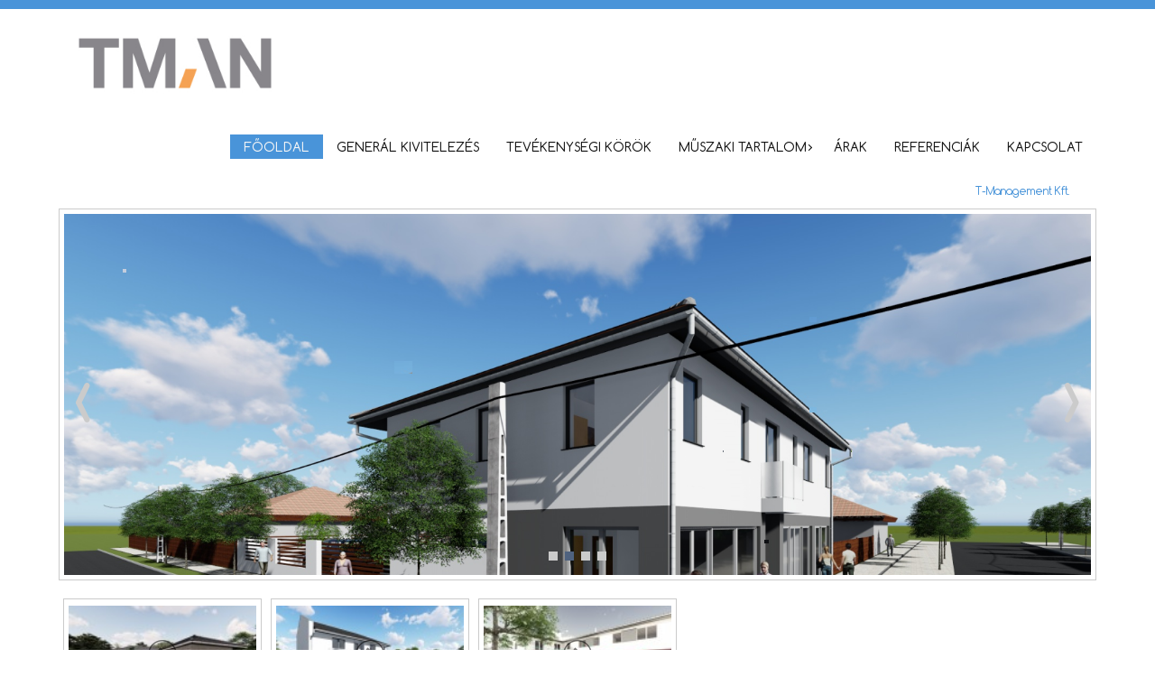

--- FILE ---
content_type: text/html; charset=UTF-8
request_url: http://www.tman.hu/
body_size: 5631
content:
<!DOCTYPE html>
<html>

  <head>

	    <title></title>
    <meta name="keywords" content="">
    <meta name="description" content="">
	<meta http-equiv="Content-Type" content="text/html; charset=utf-8"> 
	<meta name="viewport" content="width=device-width, initial-scale=1, minimum-scale=1, maximum-scale=1">

    <!-- built by net-tech, www.net-tech.hu -->
    <meta name="author" content="net-tech.hu">
    <meta name="generator" content="copyright 2001-2026. net-tech.hu, info@net-tech.hu">

    <meta property="og:url" content="http://www.tman.hu/">
    <meta property="og:site_name" content="">
    <meta property="og:type" content="website">
    <meta property="og:title" content="">
    <meta property="og:image" content="http://www.tman.hu/upload/logo_1461915051.jpg">
    <meta property="og:description" content="">

	<meta name="viewport" content="width=device-width, initial-scale=1, minimum-scale=1, maximum-scale=1">

    <link rel="alternate" type="application/rss+xml" title="" href="http://www.tman.hu/rss.xml" />



	<!-- favicon.tpl -->




<!-- /favicon.tpl -->


	

	<script>
		_instUrl = 'http://www.tman.hu/';
		_ajaxUrl = 'http://www.tman.hu/ajax.php';
		_plugUrl = 'http://www.tman.hu/static_files/JavaScript/plugin/';

		_jsDebug = '0';

		_pageLayout = '';
		_dictionary = '';
	</script>

	<link rel="stylesheet" type="text/css" href="http://www.tman.hu/static_files/design/reset.css" />
	<link rel="stylesheet" type="text/css" href="http://www.tman.hu/static_files/design/plugin.css" />

	
			<link rel="stylesheet" type="text/css" href="/static_files/individual.css?1769022188">
	    		<link rel="stylesheet" type="text/css" href="/static_files/individual2.css?123456" />
    
    <link rel="stylesheet" type="text/css" href="http://www.tman.hu/static_files/design/steel/style.css?123456" />
	<link rel="stylesheet" type="text/css" href="http://www.tman.hu/static_files/JavaScript/jquery/jquery.uis.css" />

	<script type="text/javascript" src="http://www.tman.hu/static_files/JavaScript/jquery/jquery.min.js"></script>
	<script type="text/javascript" src="http://www.tman.hu/static_files/JavaScript/jquery/jquery.uis.js"></script>
	<script type="text/javascript" src="http://www.tman.hu/static_files/JavaScript/plugin/common.uis.js"></script>

    <script>
				site.pluginLoader('name:jssor');
			

	
	        site.pluginLoader('name:timeCircles');
        </script>

    <!-- googleAnalytics.tpl -->


<!-- /googleAnalytics.tpl -->


    
</head>


  <body>

	    

    <div id="page">

        <div id="siteHead" class="siteHead"><div id="site" class="size_1">
					<!-- header.tpl -->
<div class="logo">
	<a href="http://www.tman.hu/">
		<img src="http://www.tman.hu/upload/logo_1461915051.jpg"  >
	</a>

	<div class="clear"></div>

	<div class="slogan">
		<a href="http://www.tman.hu/"></a>
	</div>
</div>


	<!-- lang.tpl -->
<!-- /lang.tpl -->


	<!-- changeCurrency.tpl -->
<!-- /changeCurrency.tpl -->




<!-- menuTop.tpl -->

<div class="menu leftSubMenu ">

			







	
	<ul>
		
	
	
				
	
			
		<li ><a class="link selected" href="/">Főoldal</a>
	
	
		</li>
	
	
	
				
	
			
		<li ><a class="link " href="/General-Kivitelezes">Generál Kivitelezés</a>
	
	
		</li>
	
	
	
				
	
			
		<li ><a class="link " href="/Tevekenysegi-korok">Tevékenységi körök</a>
	
	
		</li>
	
	
	
				
	
			
	
		<li class="has-sub"><a class="link " href="/Muszaki-tartalom">Műszaki tartalom</a><ul>
	
	
	
	
	
	
			
		<li ><a class="link " href="/Muszaki-tartalom/Dunaharaszti-Dozsa-Gy-ut-71">Dunaharaszti, Dózsa Gy út 71</a>
	
	
		</li>
	
	
	
	
	
			
		<li ><a class="link " href="/Muszaki-tartalom/Dunaharaszti-Fo-ut-100.">Dunaharaszti, Fő út 100.</a>
	
	
		</li>
	
			
				</ul></li>
			
	
				
	
			
		<li ><a class="link " href="/Arak">Árak</a>
	
	
		</li>
	
	
	
				
	
			
		<li ><a class="link " href="/Referenciak">Referenciák</a>
	
	
		</li>
	
	
	
				
	
			
		<li ><a class="link " href="/Kapcsolat">Kapcsolat</a>
	
	
		</li>
	
	
	
			</ul>

	
	<div class="clear"></div>
</div>

<!-- /menuTop.tpl -->


<div class="clear"></div>

<div class="info">
	
			<a class="link" href="/">T-Management Kft.<br></a>
	
	<span class="text">
		
		
			</span>
</div>



<div class="clear"></div>
<!-- /header.tpl -->

		        </div></div>

		<div id="site" class="cont size_1 ">
					
			<div id="siteCenter" class="siteCenter left size_1">
				<!-- root.tpl -->



<div id="root">
	<!-- clientMainBoxes.tpl -->
					<!-- slider.tpl-->
<script type="text/javascript">

jQuery(document).ready(function ($)
{
	var _SlideshowTransitions = 
	[
		//Rotate Overlap
		{ $Duration: 1200, $Zoom: 11, $Rotate: -1, $Easing: { $Zoom: $JssorEasing$.$EaseInQuad, $Opacity: $JssorEasing$.$EaseLinear, $Rotate: $JssorEasing$.$EaseInQuad }, $Opacity: 2, $Round: { $Rotate: 0.5 }, $Brother: { $Duration: 1200, $Zoom: 1, $Rotate: 1, $Easing: $JssorEasing$.$EaseSwing, $Opacity: 2, $Round: { $Rotate: 0.5 }, $Shift: 90 } },
		//Switch
		{ $Duration: 1400, x: 0.25, $Zoom: 1.5, $Easing: { $Left: $JssorEasing$.$EaseInWave, $Zoom: $JssorEasing$.$EaseInSine }, $Opacity: 2, $ZIndex: -10, $Brother: { $Duration: 1400, x: -0.25, $Zoom: 1.5, $Easing: { $Left: $JssorEasing$.$EaseInWave, $Zoom: $JssorEasing$.$EaseInSine }, $Opacity: 2, $ZIndex: -10 } },
		//Rotate Relay
		{ $Duration: 1200, $Zoom: 11, $Rotate: 1, $Easing: { $Opacity: $JssorEasing$.$EaseLinear, $Rotate: $JssorEasing$.$EaseInQuad }, $Opacity: 2, $Round: { $Rotate: 1 }, $ZIndex: -10, $Brother: { $Duration: 1200, $Zoom: 11, $Rotate: -1, $Easing: { $Opacity: $JssorEasing$.$EaseLinear, $Rotate: $JssorEasing$.$EaseInQuad }, $Opacity: 2, $Round: { $Rotate: 1 }, $ZIndex: -10, $Shift: 600 } },
		//Doors
		{ $Duration: 1500, x: 0.5, $Cols: 2, $ChessMode: { $Column: 3 }, $Easing: { $Left: $JssorEasing$.$EaseInOutCubic }, $Opacity: 2, $Brother: { $Duration: 1500, $Opacity: 2 } },
		//Rotate in+ out-
		{ $Duration: 1500, x: -0.3, y: 0.5, $Zoom: 1, $Rotate: 0.1, $During: { $Left: [0.6, 0.4], $Top: [0.6, 0.4], $Rotate: [0.6, 0.4], $Zoom: [0.6, 0.4] }, $Easing: { $Left: $JssorEasing$.$EaseInQuad, $Top: $JssorEasing$.$EaseInQuad, $Opacity: $JssorEasing$.$EaseLinear, $Rotate: $JssorEasing$.$EaseInQuad }, $Opacity: 2, $Brother: { $Duration: 1000, $Zoom: 11, $Rotate: -0.5, $Easing: { $Opacity: $JssorEasing$.$EaseLinear, $Rotate: $JssorEasing$.$EaseInQuad }, $Opacity: 2, $Shift: 200 } },
		//Fly Twins
		{ $Duration: 1500, x: 0.3, $During: { $Left: [0.6, 0.4] }, $Easing: { $Left: $JssorEasing$.$EaseInQuad, $Opacity: $JssorEasing$.$EaseLinear }, $Opacity: 2, $Outside: true, $Brother: { $Duration: 1000, x: -0.3, $Easing: { $Left: $JssorEasing$.$EaseInQuad, $Opacity: $JssorEasing$.$EaseLinear }, $Opacity: 2 } },
		//Rotate in- out+
		{ $Duration: 1500, $Zoom: 11, $Rotate: 0.5, $During: { $Left: [0.4, 0.6], $Top: [0.4, 0.6], $Rotate: [0.4, 0.6], $Zoom: [0.4, 0.6] }, $Easing: { $Opacity: $JssorEasing$.$EaseLinear, $Rotate: $JssorEasing$.$EaseInQuad }, $Opacity: 2, $Brother: { $Duration: 1000, $Zoom: 1, $Rotate: -0.5, $Easing: { $Opacity: $JssorEasing$.$EaseLinear, $Rotate: $JssorEasing$.$EaseInQuad }, $Opacity: 2, $Shift: 200 } },
		//Rotate Axis up overlap
		{ $Duration: 1200, x: 0.25, y: 0.5, $Rotate: -0.1, $Easing: { $Left: $JssorEasing$.$EaseInQuad, $Top: $JssorEasing$.$EaseInQuad, $Opacity: $JssorEasing$.$EaseLinear, $Rotate: $JssorEasing$.$EaseInQuad }, $Opacity: 2, $Brother: { $Duration: 1200, x: -0.1, y: -0.7, $Rotate: 0.1, $Easing: { $Left: $JssorEasing$.$EaseInQuad, $Top: $JssorEasing$.$EaseInQuad, $Opacity: $JssorEasing$.$EaseLinear, $Rotate: $JssorEasing$.$EaseInQuad }, $Opacity: 2 } },
		//Chess Replace TB
		{ $Duration: 1600, x: 1, $Rows: 2, $ChessMode: { $Row: 3 }, $Easing: { $Left: $JssorEasing$.$EaseInOutQuart, $Opacity: $JssorEasing$.$EaseLinear }, $Opacity: 2, $Brother: { $Duration: 1600, x: -1, $Rows: 2, $ChessMode: { $Row: 3 }, $Easing: { $Left: $JssorEasing$.$EaseInOutQuart, $Opacity: $JssorEasing$.$EaseLinear }, $Opacity: 2 } },
		//Chess Replace LR
		{ $Duration: 1600, y: -1, $Cols: 2, $ChessMode: { $Column: 12 }, $Easing: { $Top: $JssorEasing$.$EaseInOutQuart, $Opacity: $JssorEasing$.$EaseLinear }, $Opacity: 2, $Brother: { $Duration: 1600, y: 1, $Cols: 2, $ChessMode: { $Column: 12 }, $Easing: { $Top: $JssorEasing$.$EaseInOutQuart, $Opacity: $JssorEasing$.$EaseLinear }, $Opacity: 2 } },
		//Shift TB
		{ $Duration: 1200, y: 1, $Easing: { $Top: $JssorEasing$.$EaseInOutQuart, $Opacity: $JssorEasing$.$EaseLinear }, $Opacity: 2, $Brother: { $Duration: 1200, y: -1, $Easing: { $Top: $JssorEasing$.$EaseInOutQuart, $Opacity: $JssorEasing$.$EaseLinear }, $Opacity: 2 } },
		//Shift LR
		{ $Duration: 1200, x: 1, $Easing: { $Left: $JssorEasing$.$EaseInOutQuart, $Opacity: $JssorEasing$.$EaseLinear }, $Opacity: 2, $Brother: { $Duration: 1200, x: -1, $Easing: { $Left: $JssorEasing$.$EaseInOutQuart, $Opacity: $JssorEasing$.$EaseLinear }, $Opacity: 2 } },
		//Return TB
		{ $Duration: 1200, y: -1, $Easing: { $Top: $JssorEasing$.$EaseInOutQuart, $Opacity: $JssorEasing$.$EaseLinear }, $Opacity: 2, $ZIndex: -10, $Brother: { $Duration: 1200, y: -1, $Easing: { $Top: $JssorEasing$.$EaseInOutQuart, $Opacity: $JssorEasing$.$EaseLinear }, $Opacity: 2, $ZIndex: -10, $Shift: -100 } },
		//Return LR
		{ $Duration: 1200, x: 1, $Delay: 40, $Cols: 6, $Formation: $JssorSlideshowFormations$.$FormationStraight, $Easing: { $Left: $JssorEasing$.$EaseInOutQuart, $Opacity: $JssorEasing$.$EaseLinear }, $Opacity: 2, $ZIndex: -10, $Brother: { $Duration: 1200, x: 1, $Delay: 40, $Cols: 6, $Formation: $JssorSlideshowFormations$.$FormationStraight, $Easing: { $Top: $JssorEasing$.$EaseInOutQuart, $Opacity: $JssorEasing$.$EaseLinear }, $Opacity: 2, $ZIndex: -10, $Shift: -100 } },
		//Rotate Axis down
		{ $Duration: 1500, x: -0.1, y: -0.7, $Rotate: 0.1, $During: { $Left: [0.6, 0.4], $Top: [0.6, 0.4], $Rotate: [0.6, 0.4] }, $Easing: { $Left: $JssorEasing$.$EaseInQuad, $Top: $JssorEasing$.$EaseInQuad, $Opacity: $JssorEasing$.$EaseLinear, $Rotate: $JssorEasing$.$EaseInQuad }, $Opacity: 2, $Brother: { $Duration: 1000, x: 0.2, y: 0.5, $Rotate: -0.1, $Easing: { $Left: $JssorEasing$.$EaseInQuad, $Top: $JssorEasing$.$EaseInQuad, $Opacity: $JssorEasing$.$EaseLinear, $Rotate: $JssorEasing$.$EaseInQuad }, $Opacity: 2 } },
		//Extrude Replace
		{ $Duration: 1600, x: -0.2, $Delay: 40, $Cols: 12, $During: { $Left: [0.4, 0.6] }, $SlideOut: true, $Formation: $JssorSlideshowFormations$.$FormationStraight, $Assembly: 260, $Easing: { $Left: $JssorEasing$.$EaseInOutExpo, $Opacity: $JssorEasing$.$EaseInOutQuad }, $Opacity: 2, $Outside: true, $Round: { $Top: 0.5 }, $Brother: { $Duration: 1000, x: 0.2, $Delay: 40, $Cols: 12, $Formation: $JssorSlideshowFormations$.$FormationStraight, $Assembly: 1028, $Easing: { $Left: $JssorEasing$.$EaseInOutExpo, $Opacity: $JssorEasing$.$EaseInOutQuad }, $Opacity: 2, $Round: { $Top: 0.5 } } },
		//Swing Inside in Stairs
		{$Duration:1200,x:0.2,y:-0.1,$Delay:20,$Cols:8,$Rows:4,$Clip:15,$During:{$Left:[0.3,0.7],$Top:[0.3,0.7]},$Formation:$JssorSlideshowFormations$.$FormationStraightStairs,$Assembly:260,$Easing:{$Left:$JssorEasing$.$EaseInWave,$Top:$JssorEasing$.$EaseInWave,$Clip:$JssorEasing$.$EaseOutQuad},$Round:{$Left:1.3,$Top:2.5}},
		//Swing Inside in Random
		{$Duration:1200,x:0.2,y:-0.1,$Delay:80,$Cols:8,$Rows:4,$Clip:15,$During:{$Left:[0.3,0.7],$Top:[0.3,0.7]},$Easing:{$Left:$JssorEasing$.$EaseInWave,$Top:$JssorEasing$.$EaseInWave,$Clip:$JssorEasing$.$EaseOutQuad},$Round:{$Left:1.3,$Top:2.5}},
		//Swing Inside out ZigZag
		{$Duration:1200,x:0.2,y:-0.1,$Delay:20,$Cols:8,$Rows:4,$Clip:15,$During:{$Left:[0.3,0.7],$Top:[0.3,0.7]},$SlideOut:true,$Formation:$JssorSlideshowFormations$.$FormationZigZag,$Assembly:260,$Easing:{$Left:$JssorEasing$.$EaseInWave,$Top:$JssorEasing$.$EaseInWave,$Clip:$JssorEasing$.$EaseOutQuad},$Round:{$Left:1.3,$Top:2.5}},
		//Swing Outside in Random Chess
		{$Duration:1200,x:0.2,y:-0.1,$Delay:80,$Cols:8,$Rows:4,$Clip:15,$During:{$Left:[0.3,0.7],$Top:[0.3,0.7]},$ChessMode:{$Column:3,$Row:3},$Easing:{$Left:$JssorEasing$.$EaseInWave,$Top:$JssorEasing$.$EaseInWave,$Clip:$JssorEasing$.$EaseOutQuad},$Outside:true,$Round:{$Left:1.3,$Top:2.5}},
		//Swing Outside out Random Chess
		{$Duration:1200,x:0.2,y:-0.1,$Delay:80,$Cols:8,$Rows:4,$Clip:15,$During:{$Left:[0.3,0.7],$Top:[0.3,0.7]},$SlideOut:true,$ChessMode:{$Column:3,$Row:3},$Easing:{$Left:$JssorEasing$.$EaseInWave,$Top:$JssorEasing$.$EaseInWave,$Clip:$JssorEasing$.$EaseOutQuad},$Outside:true,$Round:{$Left:1.3,$Top:2.5}},
		//Dodge Pet Inside out Random Chess
		{$Duration:1500,x:0.2,y:-0.1,$Delay:80,$Cols:8,$Rows:4,$Clip:15,$During:{$Left:[0.2,0.8],$Top:[0.2,0.8]},$SlideOut:true,$ChessMode:{$Column:15,$Row:15},$Easing:{$Left:$JssorEasing$.$EaseInWave,$Top:$JssorEasing$.$EaseInWave,$Clip:$JssorEasing$.$EaseLinear},$Round:{$Left:0.8,$Top:2.5}},
		//Dodge Pet Outside in Random Chess
		{$Duration:1500,x:0.2,y:-0.1,$Delay:80,$Cols:8,$Rows:4,$Clip:15,$During:{$Left:[0.2,0.8],$Top:[0.2,0.8]},$ChessMode:{$Column:15,$Row:15},$Easing:{$Left:$JssorEasing$.$EaseInWave,$Top:$JssorEasing$.$EaseInWave,$Clip:$JssorEasing$.$EaseLinear},$Outside:true,$Round:{$Left:0.8,$Top:2.5}},
		//Dodge Pet Outside out Random Chess
		{$Duration:1500,x:0.2,y:-0.1,$Delay:80,$Cols:8,$Rows:4,$Clip:15,$During:{$Left:[0.2,0.8],$Top:[0.2,0.8]},$SlideOut:true,$ChessMode:{$Column:15,$Row:15},$Easing:{$Left:$JssorEasing$.$EaseInWave,$Top:$JssorEasing$.$EaseInWave,$Clip:$JssorEasing$.$EaseLinear},$Outside:true,$Round:{$Left:0.8,$Top:2.5}},
		//Clip & Chess in
		{$Duration:1200,y:-1,$Cols:8,$Rows:4,$Clip:15,$During:{$Top:[0.5,0.5],$Clip:[0,0.5]},$Formation:$JssorSlideshowFormations$.$FormationStraight,$ChessMode:{$Column:12},$ScaleClip:0.5},
		//Clip & Chess out
		{$Duration:1200,y:-1,$Cols:8,$Rows:4,$Clip:15,$During:{$Top:[0.5,0.5],$Clip:[0,0.5]},$SlideOut:true,$Formation:$JssorSlideshowFormations$.$FormationStraight,$ChessMode:{$Column:12},$ScaleClip:0.5},
	];

	var _CaptionTransitions = 
	[
		//CLIP|LR
		{$Duration: 900, $Clip: 3, $Easing: $JssorEasing$.$EaseInOutCubic },
		//CLIP|TB
		{$Duration: 900, $Clip: 12, $Easing: $JssorEasing$.$EaseInOutCubic },
		//DDGDANCE|LB
		{$Duration: 1800, x: 0.3, y: -0.3, $Zoom: 1, $Easing: { $Left: $JssorEasing$.$EaseInJump, $Top: $JssorEasing$.$EaseInJump, $Zoom: $JssorEasing$.$EaseOutQuad }, $Opacity: 2, $During: { $Left: [0, 0.8], $Top: [0, 0.8] }, $Round: { $Left: 0.8, $Top: 2.5} },
		//DDGDANCE|RB
		{$Duration: 1800, x: -0.3, y: -0.3, $Zoom: 1, $Easing: { $Left: $JssorEasing$.$EaseInJump, $Top: $JssorEasing$.$EaseInJump, $Zoom: $JssorEasing$.$EaseOutQuad }, $Opacity: 2, $During: { $Left: [0, 0.8], $Top: [0, 0.8] }, $Round: { $Left: 0.8, $Top: 2.5} },
		//TORTUOUS|HL
		{$Duration: 1500, x: 0.2, $Zoom: 1, $Easing: { $Left: $JssorEasing$.$EaseOutWave, $Zoom: $JssorEasing$.$EaseOutCubic }, $Opacity: 2, $During: { $Left: [0, 0.7] }, $Round: { $Left: 1.3} },
		//TORTUOUS|VB
		{$Duration: 1500, y: -0.2, $Zoom: 1, $Easing: { $Top: $JssorEasing$.$EaseOutWave, $Zoom: $JssorEasing$.$EaseOutCubic }, $Opacity: 2, $During: { $Top: [0, 0.7] }, $Round: { $Top: 1.3} },
		//ZMF|10
		{$Duration: 600, $Zoom: 11, $Easing: { $Zoom: $JssorEasing$.$EaseInExpo, $Opacity: $JssorEasing$.$EaseLinear }, $Opacity: 2 },
		//ZML|R
		{$Duration: 600, x: -0.6, $Zoom: 11, $Easing: { $Left: $JssorEasing$.$EaseInCubic, $Zoom: $JssorEasing$.$EaseInCubic }, $Opacity: 2 },
		//ZML|B
		{$Duration: 600, y: -0.6, $Zoom: 11, $Easing: { $Top: $JssorEasing$.$EaseInCubic, $Zoom: $JssorEasing$.$EaseInCubic }, $Opacity: 2 },
		//ZMS|B
		{$Duration: 700, y: -0.6, $Zoom: 1, $Easing: { $Top: $JssorEasing$.$EaseInCubic, $Zoom: $JssorEasing$.$EaseInCubic }, $Opacity: 2 },
		//ZM*JDN|LB
		{$Duration: 1200, x: 0.8, y: -0.5, $Zoom: 11, $Easing: { $Left: $JssorEasing$.$EaseLinear, $Top: $JssorEasing$.$EaseOutCubic, $Zoom: $JssorEasing$.$EaseInCubic }, $Opacity: 2, $During: { $Top: [0, 0.5]} },
		//ZM*JUP|LB
		{$Duration: 1200, x: 0.8, y: -0.5, $Zoom: 11, $Easing: { $Left: $JssorEasing$.$EaseLinear, $Top: $JssorEasing$.$EaseInCubic, $Zoom: $JssorEasing$.$EaseInCubic }, $Opacity: 2, $During: { $Top: [0, 0.5]} },
		//ZM*JUP|RB
		{$Duration: 1200, x: -0.8, y: -0.5, $Zoom: 11, $Easing: { $Left: $JssorEasing$.$EaseLinear, $Top: $JssorEasing$.$EaseInCubic, $Zoom: $JssorEasing$.$EaseInCubic }, $Opacity: 2, $During: { $Top: [0, 0.5]} },
		//ZM*WVR|LT
		{$Duration: 1200, x: 0.5, y: 0.3, $Zoom: 11, $Easing: { $Left: $JssorEasing$.$EaseLinear, $Top: $JssorEasing$.$EaseInWave }, $Opacity: 2, $Round: { $Rotate: 0.8} },
		//ZM*WVR|RT
		{$Duration: 1200, x: -0.5, y: 0.3, $Zoom: 11, $Easing: { $Left: $JssorEasing$.$EaseLinear, $Top: $JssorEasing$.$EaseInWave }, $Opacity: 2, $Round: { $Rotate: 0.8} },
		//ZM*WVR|TL
		{$Duration: 1200, x: 0.3, y: 0.5, $Zoom: 11, $Easing: { $Left: $JssorEasing$.$EaseInWave, $Top: $JssorEasing$.$EaseLinear }, $Opacity: 2, $Round: { $Rotate: 0.8} },
		//ZM*WVR|BL
		{$Duration: 1200, x: 0.3, y: -0.5, $Zoom: 11, $Easing: { $Left: $JssorEasing$.$EaseInWave, $Top: $JssorEasing$.$EaseLinear }, $Opacity: 2, $Round: { $Rotate: 0.8} },
		//RTT|10
		{$Duration: 700, $Zoom: 11, $Rotate: 1, $Easing: { $Zoom: $JssorEasing$.$EaseInExpo, $Opacity: $JssorEasing$.$EaseLinear, $Rotate: $JssorEasing$.$EaseInExpo }, $Opacity: 2, $Round: { $Rotate: 0.8} },
		//RTTL|R
		{$Duration: 700, x: -0.6, $Zoom: 11, $Rotate: 1, $Easing: { $Left: $JssorEasing$.$EaseInCubic, $Zoom: $JssorEasing$.$EaseInCubic, $Opacity: $JssorEasing$.$EaseLinear, $Rotate: $JssorEasing$.$EaseInCubic }, $Opacity: 2, $Round: { $Rotate: 0.8} },
		//RTTL|B
		{$Duration: 700, y: -0.6, $Zoom: 11, $Rotate: 1, $Easing: { $Top: $JssorEasing$.$EaseInCubic, $Zoom: $JssorEasing$.$EaseInCubic, $Opacity: $JssorEasing$.$EaseLinear, $Rotate: $JssorEasing$.$EaseInCubic }, $Opacity: 2, $Round: { $Rotate: 0.8} },
		//RTTS|R
		{$Duration: 700, x: -0.6, $Zoom: 1, $Rotate: 1, $Easing: { $Left: $JssorEasing$.$EaseInQuad, $Zoom: $JssorEasing$.$EaseInQuad, $Rotate: $JssorEasing$.$EaseInQuad, $Opacity: $JssorEasing$.$EaseOutQuad }, $Opacity: 2, $Round: { $Rotate: 1.2} },
		//RTTS|B
		{$Duration: 700, y: -0.6, $Zoom: 1, $Rotate: 1, $Easing: { $Top: $JssorEasing$.$EaseInQuad, $Zoom: $JssorEasing$.$EaseInQuad, $Rotate: $JssorEasing$.$EaseInQuad, $Opacity: $JssorEasing$.$EaseOutQuad }, $Opacity: 2, $Round: { $Rotate: 1.2} },
		//RTT*JDN|RT
		{$Duration: 1000, x: -0.8, y: 0.5, $Zoom: 11, $Rotate: 0.2, $Easing: { $Left: $JssorEasing$.$EaseLinear, $Top: $JssorEasing$.$EaseOutCubic, $Zoom: $JssorEasing$.$EaseInCubic }, $Opacity: 2, $During: { $Top: [0, 0.5]} },
		//RTT*JDN|LB
		{$Duration: 1000, x: 0.8, y: -0.5, $Zoom: 11, $Rotate: 0.2, $Easing: { $Left: $JssorEasing$.$EaseLinear, $Top: $JssorEasing$.$EaseOutCubic, $Zoom: $JssorEasing$.$EaseInCubic }, $Opacity: 2, $During: { $Top: [0, 0.5]} },
		//RTT*JUP|RB
		{ $Duration: 1000, x: -0.8, y: -0.5, $Zoom: 11, $Rotate: 0.2, $Easing: { $Left: $JssorEasing$.$EaseLinear, $Top: $JssorEasing$.$EaseInCubic, $Zoom: $JssorEasing$.$EaseInCubic }, $Opacity: 2, $During: { $Top: [0, 0.5] } },
		{ $Duration: 1000, x: -0.5, y: 0.8, $Zoom: 11, $Rotate: 1, $Easing: { $Left: $JssorEasing$.$EaseInCubic, $Top: $JssorEasing$.$EaseLinear, $Zoom: $JssorEasing$.$EaseInCubic }, $Opacity: 2, $During: { $Left: [0, 0.5] }, $Round: { $Rotate: 0.5 } },
		//RTT*JUP|BR
		{$Duration: 1000, x: -0.5, y: -0.8, $Zoom: 11, $Rotate: 0.2, $Easing: { $Left: $JssorEasing$.$EaseInCubic, $Top: $JssorEasing$.$EaseLinear, $Zoom: $JssorEasing$.$EaseInCubic }, $Opacity: 2, $During: { $Left: [0, 0.5]} },
		//R|IB
		{$Duration: 900, x: -0.6, $Easing: { $Left: $JssorEasing$.$EaseInOutBack }, $Opacity: 2 },
		//B|IB
		{$Duration: 900, y: -0.6, $Easing: { $Top: $JssorEasing$.$EaseInOutBack }, $Opacity: 2 },
	];

	var options =
	{
		$AutoPlay: true,                                    //[Optional] Whether to auto play, to enable slideshow, this option must be set to true, default value is false
		$AutoPlaySteps: 1,                                  //[Optional] Steps to go for each navigation request (this options applys only when slideshow disabled), the default value is 1
		$AutoPlayInterval: 5000,                            //[Optional] Interval (in milliseconds) to go for next slide since the previous stopped if the slider is auto playing, default value is 3000
//		$PauseOnHover: 1,                               	//[Optional] Whether to pause when mouse over if a slider is auto playing, 0 no pause, 1 pause for desktop, 2 pause for touch device, 3 pause for desktop and touch device, 4 freeze for desktop, 8 freeze for touch device, 12 freeze for desktop and touch device, default value is 1

		$ArrowKeyNavigation: true,   			            //[Optional] Allows keyboard (arrow key) navigation or not, default value is false
		$SlideDuration: 500,                                //[Optional] Specifies default duration (swipe) for slide in milliseconds, default value is 500
		$MinDragOffsetToSlide: 20,                          //[Optional] Minimum drag offset to trigger slide , default value is 20
		$SlideSpacing: 0, 					                //[Optional] Space between each slide in pixels, default value is 0
		$DisplayPieces: 1,                                  //[Optional] Number of pieces to display (the slideshow would be disabled if the value is set to greater than 1), the default value is 1
		$ParkingPosition: 0,                                //[Optional] The offset position to park slide (this options applys only when slideshow disabled), default value is 0.
		$UISearchMode: 1,                                   //[Optional] The way (0 parellel, 1 recursive, default value is 1) to search UI components (slides container, loading screen, navigator container, arrow navigator container, thumbnail navigator container etc).
		$PlayOrientation: 1,                                //[Optional] Orientation to play slide (for auto play, navigation), 1 horizental, 2 vertical, 5 horizental reverse, 6 vertical reverse, default value is 1
		$DragOrientation: 3,                                //[Optional] Orientation to drag slide, 0 no drag, 1 horizental, 2 vertical, 3 either, default value is 1 (Note that the $DragOrientation should be the same as $PlayOrientation when $DisplayPieces is greater than 1, or parking position is not 0)

		$SlideshowOptions:
		{                                					//[Optional] Options to specify and enable slideshow or not
			$Class: $JssorSlideshowRunner$,                 //[Required] Class to create instance of slideshow
			$Transitions: _SlideshowTransitions,            //[Required] An array of slideshow transitions to play slideshow
			$TransitionsOrder: 0,                           //[Optional] The way to choose transition to play slide, 1 Sequence, 0 Random
			$ShowLink: true                              	//[Optional] Whether to bring slide link on top of the slider when slideshow is running, default value is false
		},
		$CaptionSliderOptions:
		{                            						//[Optional] Options which specifies how to animate caption
			$Class: $JssorCaptionSlider$,                   //[Required] Class to create instance to animate caption
			$CaptionTransitions: _CaptionTransitions,       //[Required] An array of caption transitions to play caption, see caption transition section at jssor slideshow transition builder
			$PlayInMode: 1,                                 //[Optional] 0 None (no play), 1 Chain (goes after main slide), 3 Chain Flatten (goes after main slide and flatten all caption animations), default value is 1
			$PlayOutMode: 3                                 //[Optional] 0 None (no play), 1 Chain (goes before main slide), 3 Chain Flatten (goes before main slide and flatten all caption animations), default value is 1
		},
		$ArrowNavigatorOptions:
		{                       							//[Optional] Options to specify and enable arrow navigator or not
			$Class: $JssorArrowNavigator$,              	//[Requried] Class to create arrow navigator instance
			$ChanceToShow: 2,                              //[Required] 0 Never, 1 Mouse Over, 2 Always
			$AutoCenter: 0,                                 //[Optional] Auto center arrows in parent container, 0 No, 1 Horizontal, 2 Vertical, 3 Both, default value is 0
			$Steps: 1                                       //[Optional] Steps to go for each navigation request, default value is 1
		},
		$BulletNavigatorOptions:
		{                                					//[Optional] Options to specify and enable navigator or not
			$Class: $JssorBulletNavigator$,                 //[Required] Class to create navigator instance
			$ChanceToShow: 2,                               //[Required] 0 Never, 1 Mouse Over, 2 Always
			$AutoCenter: 1,                                 //[Optional] Auto center navigator in parent container, 0 None, 1 Horizontal, 2 Vertical, 3 Both, default value is 0
			$Steps: 1,                                      //[Optional] Steps to go for each navigation request, default value is 1
			$Lanes: 1,                                      //[Optional] Specify lanes to arrange items, default value is 1
			$SpacingX: 8,                                   //[Optional] Horizontal space between each item in pixel, default value is 0
			$SpacingY: 8,                                   //[Optional] Vertical space between each item in pixel, default value is 0
			$Orientation: 1                                 //[Optional] The orientation of the navigator, 1 horizontal, 2 vertical, default value is 1
		},
	};

	var jssor_slider1 = new $JssorSlider$("slider1_container1", options);
});

</script>

<div id="slider" class="">


	<div id="slider1_container1" class="jssorContSize" style="position: relative;">

		<div class="jssorContSize" style="cursor: move; position: absolute; overflow: hidden;" u="slides">

						<div class="contentDiv" style="background-size:100% auto; background-image: url(http://www.tman.hu/upload/slider-pictures//1/18_lg.png)">

              
			</div>
						<div class="contentDiv" style="background-size:100% auto; background-image: url(http://www.tman.hu/upload/slider-pictures//1/17_lg.png)">

              
			</div>
						<div class="contentDiv" style="background-size:100% auto; background-image: url(http://www.tman.hu/upload/slider-pictures//1/21_lg.png)">

              
			</div>
						<div class="contentDiv" style="background-size:100% auto; background-image: url(http://www.tman.hu/upload/slider-pictures//1/20_lg.png)">

              
			</div>
			
		</div>

		<span u="arrowleft"  class="jssorNavLeft "  style="width:80px; height:80px;"></span>
		<span u="arrowright" class="jssorNavRight " style="width:80px; height:80px;"></span>

        <div class="jssorNavBullet" data-u="navigator">
            <div data-u="prototype" class="block "></div>
        </div>

	</div>

<div class="clear"></div></div>

<!-- countdownBox.tpl-->
<!-- /countdownBox.tpl-->


<!-- /slider.tpl-->

					<!--galeryPage.tpl-->
<div id="galeryPage">

<div class="box">
	<div class="image">
		<a href="javascript:site.popupOpen('url:/?action=galeryAjax&galery_id=8')" title="Soroksár, Szitás u. 36." alt="Soroksár, Szitás u. 36." style="background-image: url(http://www.tman.hu/upload/image/kepgaleria/8/thumbnail/c3.jpg)">
			<img src="/images/design/icon_play.png" alt="zoom" style="opacity:0.5; top: 40px; position: relative" />
		</a>
	</div>
	<div class="info">
		<a onclick="site.popupOpen('url:/?action=galeryAjax&galery_id=8'); return false;" href="#" title="Soroksár, Szitás u. 36." alt="Soroksár, Szitás u. 36.">Soroksár, Szitás u. 36.</a>
	</div>
</div>
<div class="box">
	<div class="image">
		<a href="javascript:site.popupOpen('url:/?action=galeryAjax&galery_id=6')" title="Dózsa Gy út 71" alt="Dózsa Gy út 71" style="background-image: url(http://www.tman.hu/upload/image/kepgaleria/6/thumbnail/4.jpg)">
			<img src="/images/design/icon_play.png" alt="zoom" style="opacity:0.5; top: 40px; position: relative" />
		</a>
	</div>
	<div class="info">
		<a onclick="site.popupOpen('url:/?action=galeryAjax&galery_id=6'); return false;" href="#" title="Dózsa Gy út 71" alt="Dózsa Gy út 71">Dózsa Gy út 71</a>
	</div>
</div>
<div class="box">
	<div class="image">
		<a href="javascript:site.popupOpen('url:/?action=galeryAjax&galery_id=7')" title="Dunaharaszti, Fő út 100." alt="Dunaharaszti, Fő út 100." style="background-image: url(http://www.tman.hu/upload/image/kepgaleria/7/thumbnail/5.jpg)">
			<img src="/images/design/icon_play.png" alt="zoom" style="opacity:0.5; top: 40px; position: relative" />
		</a>
	</div>
	<div class="info">
		<a onclick="site.popupOpen('url:/?action=galeryAjax&galery_id=7'); return false;" href="#" title="Dunaharaszti, Fő út 100." alt="Dunaharaszti, Fő út 100.">Dunaharaszti, Fő út 100.</a>
	</div>
</div>
<div class="clear"></div>

</div>
<!--/galeryPage.tpl-->

		<!-- /clientMainBoxes.tpl -->
 <div class="clear"></div>
</div>
<!-- /root.tpl -->

			</div>

					
        <div class="clear"></div>
		</div>

		<div class="size_1 toTopBtn" id="scrollTop">
			<div class="scroll"></div>
			<script>
			
			jQuery('#scrollTop').click(function()
			{
				jQuery('html, body').animate({scrollTop: 0}, 500, function()
				{
					_toTopBtns = false;
				});
			});
			
			</script>
		</div>

        <div id="siteFoot" class="siteFoot"><div id="site" class="size_1">
			<!-- footer.tpl -->





<!-- menuFoot.tpl -->

<div class="menu">

	<ul class="mtlist">
				
		
					</ul>

<div class="clear"></div>
</div>

<!-- /menuTop.tpl -->


<div class="clear"></div>

<!-- copyright.tpl -->
<div class="copyright">

	<div class="label"><a href="http://www.weboldal-szerkeszto.hu/?referer=wb_foot" title="Weboldal készítés, szerkesztés" target="_blank">Weboldal készítés, szerkesztés</a> | <a href="http://www.webbolt-keszito.hu/?referer=wb_foot" title="Webbolt-Készítő.hu" target="_blank">Webbolt bérlés - Sikeres webboltok</a> | <a href="http://www.domainadminisztracio.hu/?referer=wb_foot" title="Domain regisztráció és tárhely szolgáltatás" target="_blank">Domain regisztráció és tárhely szolgáltatás</a></div>

</div>
<!-- /copyright.tpl -->


<div class="clear"></div>

<!-- /footer.tpl -->
        </div></div>

    </div>

    

	<!-- cookie.tpl -->


<!-- /cookie.tpl -->


  </body>
</html>


--- FILE ---
content_type: text/css
request_url: http://www.tman.hu/static_files/design/plugin.css
body_size: 644
content:

/**********************************
* hSlider
**********************************/
.hSlide {
	position: relative;
    overflow: hidden;
	box-sizing: border-box;
	-webkit-box-sizing: border-box;
	-moz-box-sizing: border-box;
	-o-box-sizing: border-box;
}
.hSlide .hSlidePrev {
	z-index: 1000;
	height: 100%;
	position: absolute;
	top: 0px;
	left: 0px;
	width: 50px;
}
.hSlide .hSlidePrev:before {
	content: "\2039";
	cursor: pointer;
    font-size: 80px;
    height: 80px;
    left: 10px;
    line-height: 80px;
    position: absolute;
    text-align: left;
    top: 50%;
	margin-top: -45px;
}
.hSlide .hSlideNext {
	z-index: 1000;
	height: 100%;
	position: absolute;
	top: 0px;
	right: 0px;
	width: 50px;
}
.hSlide .hSlideNext:before {
	content: "\203A";
	cursor: pointer;
	font-size: 80px;
	height: 80px;
	right: 10px;
	line-height: 80px;
	position: absolute;
	text-align: right;
	top: 50%;
	margin-top: -45px;
}
.hSlide .hSlideCont {
    position: relative;
}
.hSlide .hSlidePbox {
	float: left;
	box-sizing: border-box;
	-webkit-box-sizing: border-box;
	-moz-box-sizing: border-box;
	-o-box-sizing: border-box;
}

/**********************************
* iFormat
**********************************/
.formatSelect {
    overflow: hidden;
    z-index: 2;
	position: relative;
	-webkit-box-sizing: border-box;
	-moz-box-sizing: border-box;
	-o-box-sizing: border-box;
	box-sizing: border-box;
	background-image: url("/images/design/formatSelect.png");
    background-position: right center;
    background-repeat: no-repeat;
}
.formatSelect select {
	-webkit-box-sizing: border-box;
	-moz-box-sizing: border-box;
	-o-box-sizing: border-box;
	box-sizing: border-box;
	border: 0px;
	padding-top: 3px;
	padding-bottom: 3px;
	background: none repeat scroll 0 0 transparent;
}
.formatCheck {
	background-image: url("/images/design/formatCheck.png");
    background-position: left center;
    background-repeat: no-repeat;
}
.formatRadio {
	background-image: url("/images/design/formatRadio.png");
    background-position: left center;
    background-repeat: no-repeat;
}
.formatCheck, .formatRadio {
	width: 30px;
	height: 30px;
	cursor: pointer;
	margin: 0;
	padding: 0 0 0 0;
}
.formatCheck label, .formatRadio label {
	cursor: pointer;
	margin: 0px;
	padding: 0 0 0 40px;
	white-space: nowrap;
}
.formatCheck.cPos1, .formatRadio.rPos1 {
	background-position: 0 0;
}
.formatCheck.cPos2, .formatRadio.rPos2 {
	background-position: -30px 0;
}
.formatCheck.cPos3, .formatRadio.rPos3 {
	background-position: -60px 0;
}
.formatCheck.cPos4, .formatRadio.rPos4 {
	background-position: -90px 0;
}

--- FILE ---
content_type: text/css
request_url: http://www.tman.hu/static_files/individual.css?1769022188
body_size: 2021
content:
/**********************************
* fonts
**********************************/
@font-face {
	font-family: 'fontFamilyName01';
	font-style: normal;
	font-weight: 400;
	src: local('Comfortaa'), local('Comfortaa-Regular'), url(/static_files/design/fonts/Comfortaa/Comfortaa-Regular.ttf) format('truetype');
}

/*****************************************************
#f6f6f6 - bezs
#cbcbcb - vilagos szurke
#121212 - sotet szurke
#4994d9 - vilagos kek
#4f627f - sotet kek
*****************************************************/

/**********************************
* general
**********************************/
#page {
	color: #121212;  
}
#page .subPage{
	background-color: #f6f6f6;
}
a {
	color: #4994d9;
}
hr {
	border-bottom: 1px solid #4994d9;
}
.producCont #productList .head, .producCont #product .head {
	border-bottom: 2px solid #4994d9;
}

/**********************************
* inputs
**********************************/
input[type=text], input[type=password], input[type=email], input[type=tel] {
	border: 1px solid #cbcbcb;
}
input[type=radio], input[type=checkbox] {
	border: 1px solid #cbcbcb;
}
select, textarea {
	border: 1px solid #cbcbcb;
}
input[type=button], button {
	background-color: #4994d9;
	color: #f6f6f6;
}

/**********************************
* selectBox
**********************************/
.selectBox {
	outline: 1px solid #cbcbcb;
}

/**********************************
* mixed
**********************************/
.mask {
	background-color: #ffffff;
}
.errorInput {
	outline: 1px dashed #ff0000;
}
.errorLabel {
	color: #ff0000;
}
.tooltip {
	background-color: #f6f6f6;
	color: #121212;
}

/**********************************
* menu side drop down
**********************************/
.msdrop li ul {
	background-color: #cbcbcb;
}
.msdrop > ul > li:not(:last-child) {
	border-bottom: 1px solid #121212;
}
.siteLeft .box .body.msdrop li a,
.siteRight .box .body.msdrop li a{
	color: #121212;
}
.siteLeft .box .body.msdrop li li a,
.siteRight .box .body.msdrop li li a {
	color: #121212;
}
.siteLeft .box .body.msdrop li a:after,
.siteRight .box .body.msdrop li a:after{
	border-bottom: 1px solid #121212;
	border-right: 1px solid #121212;
}
.siteLeft .box .body.msdrop li ul a:after,
.siteRight .box .body.msdrop li ul a:after{
	border-bottom: 1px solid #121212;
	border-right: 1px solid #121212;
}
.siteLeft .box .body.msdrop li a.selected,
.siteRight .box .body.msdrop li a.selected{
	color: #cbcbcb;
	background-color: #4994d9;
}
.siteLeft .box .body.msdrop li a.selected:after,
.siteRight .box .body.msdrop li a.selected:after{
	border-bottom: 1px solid #cbcbcb;
	border-right: 1px solid #cbcbcb;
}

.siteLeft .box .body.msdrop li:hover > a,
.siteRight .box .body.msdrop li:hover > a{
	color: #cbcbcb;
	background-color: #4994d9;
}
.siteLeft .box .body.msdrop li:hover a:after,
.siteRight .box .body.msdrop li:hover a:after{
	border-bottom: 1px solid #cbcbcb;
	border-right: 1px solid #cbcbcb;
}
.siteLeft .box .body.msdrop li li:hover > a,
.siteRight .box .body.msdrop li li:hover > a{
	color: #cbcbcb;
	background-color: #4994d9;
}
.siteLeft .box .body.msdrop li li:hover a:after,
.siteRight .box .body.msdrop li li:hover a:after{
	border-bottom: 1px solid #cbcbcb;
	border-right: 1px solid #cbcbcb;
}

.siteLeft .box .mstree li:hover > a,
.siteLeft .box .mslist li:hover > a,
.siteRight .box .mstree li:hover > a,
.siteRight .box .mslist li:hover > a,
.siteCenter .box .mstree li:hover > a,
.siteCenter .box .mslist li:hover > a{
	color: #cbcbcb;
	background-color: #4994d9;
}
.siteLeft .box .mstree li > a.selected,
.siteLeft .box .mslist li > a.selected,
.siteRight .box .mstree li > a.selected,
.siteRight .box .mslist li > a.selected,
.siteCenter .box .mstree li > a.selected,
.siteCenter .box .mslist li > a.selected{
	color: #cbcbcb;
	background-color: #4994d9;
}


/**********************************
* tabs
**********************************/
.tabsHead {
	border-bottom: 4px solid #f6f6f6;
}
.tabsBtns.active {
	color: #4f627f;
}

/**********************************
* popupWindow
**********************************/
.popUpWindow {
	background-color: #f6f6f6;
	box-shadow: 0px 0px 40px rgba(0, 0, 0, 0.6);
}
.popUpWindow>.head{
	background-color: #cbcbcb;
}
.popUpWindow>.head .name{
	color: #4994d9;
}
.popUpWindow>.head button{
	background-color: #4994d9;
	color: #cbcbcb;
}
.popUpWindow>.body .name{
	color: #121212;
}
.popUpWindow>.body .label{
	color: #121212;
}
.popUpWindow>.body .link{
	color: #121212;
}
.popUpWindow > .body .send button{
	background-color: #4994d9;
	color: #cbcbcb;
}
.popUpWindow>.foot{
	color: #121212;
}
.popUpWindow>.foot button {
	background-color: #4994d9;
	color: #cbcbcb;
}

/**********************************
* alertWindow
**********************************/
.alertWindow {
	background-color: #121212;
	color: #f6f6f6;
	box-shadow: 0px 0px 40px rgba(0, 0, 0, 0.6);
}
.alertWindow .foot button{
	background-color: #f6f6f6;
	color: #121212;
}

/**********************************
* header
**********************************/
.siteHead {
	border-top: 10px solid #4994d9;
}
.siteHead .slogan a {
	color: #4994d9;
}
/** lang **/
.siteHead  .lang .line {
	color: #4994d9;
}
/** info **/
.siteHead .info .link {
	color: #4994d9;
}
.siteHead  .info .text {
	color: #4994d9;
}
/** menu **/
.siteHead .menu li a {
	color: #121212;
}
.siteHead .menu li a:after {
	border-bottom: 1px solid #121212;
	border-right: 1px solid #121212;
}
.siteHead .menu li a.selected {
	color: #f6f6f6;
	background-color: #4994d9;
}
.siteHead .menu li a.selected:after{
	border-bottom: 1px solid #f6f6f6;
	border-right: 1px solid #f6f6f6;
}
.siteHead .menu li li {
	background-color: #4994d9;
}
.siteHead .menu li li a {
	color: #cbcbcb;
}
.siteHead .menu li li a:after {
	border-bottom: 1px solid #cbcbcb;
	border-right: 1px solid #cbcbcb;
}
.siteHead .menu li li a.selected {
	color: #f6f6f6;
}
.siteHead .menu li li a.selected:after{
	border-bottom: 1px solid #4994d9;
	border-right: 1px solid #4994d9;
}
.siteHead .menu li:hover > a {
	color: #f6f6f6;
	background-color: #4994d9;
}
.siteHead .menu li:hover > a:after {
	border-bottom: 1px solid #f6f6f6;
	border-right: 1px solid #f6f6f6;
}
.siteHead .menu li li:hover > a {
	color: #f6f6f6;
}
.siteHead .menu li li:hover > a:after {
	border-bottom: 1px solid #f6f6f6;
	border-right: 1px solid #f6f6f6;
}

/**********************************
* left column
**********************************/
.siteLeft:not(.producCont) {
	background-color: #cbcbcb;
}
.siteLeft .box .head {
	color: #4994d9;
	border-bottom: 1px solid #4994d9;
}
.siteLeft .box .body .link {
	color: #f6f6f6;
}
.siteLeft .box .body button {
	background-color: #4994d9;
	color: #cbcbcb;
}

/**********************************
* center column
**********************************/
.siteCenter .box .head {
	color: #4994d9;
	border-bottom: 1px solid #4994d9;
}

/**********************************
* right column aaaaaaaaaaaaa
**********************************/
.siteRight {
	background-color: #cbcbcb;
}
.siteRight .box .head {
	color: #4994d9;
	border-bottom: 1px solid #4994d9;
}
.siteRight .box .body .link {
	color: #f6f6f6;
}
.siteRight .box .body button {
	background-color: #4994d9;
	color: #cbcbcb;
}

/**********************************
* footer
**********************************/
.siteFoot {
	color: #f6f6f6;
	background-color: #4f627f;
	box-shadow: 0 35px 40px -34px #121212 inset;
	border-top: 10px solid #4994d9;
}
.siteFoot a {
	color: #f6f6f6;
}

/**********************************
* menuSide
**********************************/


/**********************************
* pathShower
**********************************/

/**********************************
* newsBox
**********************************/

/**********************************
* logInBox
**********************************/


/**********************************
* searchHead
**********************************/
#searchHead .searchInput {
	border: 1px solid #cbcbcb;
}
#searchHead .searchButton {
	background-color: #cbcbcb;
	color: #f6f6f6;
}

/**********************************
* searchBox
**********************************/


/**********************************
* labelCloud
**********************************/


/**********************************
* productBox
**********************************/
#productBox .body .album .image {
	border: 1px solid #cbcbcb;
}
#productBox .row.album .price {
	color: #4f627f;
}
#productBox .row.list {
	border-bottom: 1px solid #cbcbcb;
}
#productBox .row.list .price {
	color: #4f627f;
}

/**********************************
* categoryList
**********************************/
#categoryList .image{
	border: 1px solid #cbcbcb;
}
#categoryList .info {
	background-color: #cbcbcb;
}

/**********************************
* mainPageCategoryList
**********************************/

/**********************************
* categoryBox
**********************************/
#categoryBox .row.album .details  .title a {
	color: #f6f6f6;
}

/**********************************
* productList
**********************************/
#categoryBox .row.album .image,
#productList .row.album .image {
	border: 1px solid #cbcbcb;
	background-color: #ffffff;
}
#categoryBox .row.album .details,
#productList .row.album .details {
	background-color: #cbcbcb;
}
#productList .row.album .basket {
	background-color: #cbcbcb;
}
#productList .row.album .price {
	color: #4f627f;
}
#productList .row.list {
	border-bottom: 2px solid #cbcbcb;
}
#productList .row.list .image {
	background-color: #ffffff;
}
#productList .row.list .price {
	color: #4f627f;
}

#productList .basket .basketInput {
	border: 1px solid #f6f6f6;
}
#productList .basket .basketLoads {
	color: #f6f6f6;
}

/**********************************
* product
**********************************/
#product .image, #product .images {
	background-color: #ffffff;
}
#product .price {
	color: #4f627f;
}
#product .basket .basketForm {
	background-color: #cbcbcb;
}
#product .basket .basketInput {
	border: 1px solid #f6f6f6;
}
#product .basket .basketLoads {
	color: #f6f6f6;
}

/**********************************
* productOpinion
**********************************/


/**********************************
* productOrder
**********************************/
#productOrder .productOrderFoot {
	background-color: #cbcbcb;
}
#productOrder .productOrderFoot button{
	background-color: #4994d9;
	color: #cbcbcb;
}

/**********************************
* basketBox
**********************************/


/**********************************
* basketInf
**********************************/


/**********************************
* basketDetails / basketDetailsProperties
**********************************/


/**********************************
* productOrderBasket
**********************************/
#productOrderBasket .line{
	border-bottom: 2px solid #cbcbcb;
}
#productOrderBasket .image {
	background-color: #ffffff;
}

/**********************************
* productOrderTrans
**********************************/


/**********************************
* productOrderPayment
**********************************/


/**********************************
* userOrder
**********************************/
#userOrder .html{
	border: 1px solid #cbcbcb;
}
#userOrder .footer {
	background-color: #cbcbcb;
}
#userOrder .footer .backBtn{
	background-color: #4994d9;
	color: #cbcbcb;
}
#userOrder .footer .orderBtn{
	background-color: #4994d9;
	color: #cbcbcb;
}

/**********************************
* validateOrder
**********************************/
#validateOrder .line{
	border-bottom: 2px solid #f6f6f6;
}
#validateOrder .image {
	background-color: #ffffff;
}

/**********************************
* myOrder
**********************************/


/**********************************
* galeryAjax
**********************************/
#galeryAjax .thumbNavigator1 .c {
	border: 2px solid #121212;
}
#galeryAjax .thumbNavigator1 .p:hover .c,
#galeryAjax .thumbNavigator1 .pav .c {
	border: 2px solid #4994d9;
}


/**********************************
* galeryPage
**********************************/
#galeryPage .image{
	border: 1px solid #cbcbcb;
}
#galeryPage .info {
	background-color: #cbcbcb;
}

/**********************************
* newslist
**********************************/
#newslist .cont{
	border-bottom: 2px solid #cbcbcb;
}

/**********************************
* slider
**********************************/
#slider {
	border: 1px solid #cbcbcb;
}
#slider + .box {
	border-top: 1px solid #cbcbcb;
}
.jssorNavLeft:before,
.jssorNavRight:before {
	color: #cbcbcb;
}
.jssorNavBullet .block {
	background-color: #cbcbcb; 
}
.jssorNavBullet .block.av {
	background-color: #4f627f;
}
.jssorFlyText {
	color: #121212;
	background-color: #f6f6f6;
}

/**********************************
* staticBox
**********************************/

#scrollTop {
	border-top: 1px solid #cbcbcb;
}

/**********************************
* mobile
**********************************/
.mobile .siteHead .toTopBtn {
	color: #cbcbcb;
	background-color: #4994d9;
}
.mobile .siteHead .icon {
	border-top: 1px solid #4994d9;
}
.mobile .siteHead .iconBorder {
	border-top: 1px solid #4994d9;
}

.mobile  .tabsHead .tabsBtns {
	color: #f6f6f6;
	background-color: #cbcbcb;
}
.mobile  .tabsHead .tabsBtns.active{
	color: #cbcbcb;
	background-color: #f6f6f6;
}
.mobile .siteHead .menuBtn button {
	color: #f6f6f6;
	background-color: #4f627f;
}
.mobile .basketButton {
	color: #121212;
	background-color: #4994d9;
}
.mobile .siteHead .menuTop .link {
	color: #f6f6f6;
	background-color: #4994d9;
}


--- FILE ---
content_type: text/css
request_url: http://www.tman.hu/static_files/individual2.css?123456
body_size: 269
content:
@media screen and (max-width: 800px) {

  .size_1 {
    width: 100% !important;
  }
  #site.cont {
    width: 100% !important;
    box-sizing: border-box !important;
  }
  .siteHead .logo {
    width: 50% !important;
  }
  .siteHead .menu {
    width: 50% !important;
    margin: 5px 0 !important;
  }
  .siteHead .menu ul li ,
  .siteHead .menu ul li a {
    width: 100% !important;
    display: block !important;
  }
  .siteHead .menu ul li a {
    width: 88% !important;
  }
  #galeryPage .box {
    width: 100% !important;
    margin: 0 !important;
    box-sizing: border-box !important;
  }

  .popUpWindow.windShow {
    width: 100% !important;
    left: 0 !important;
    top: 0 !important;
    height: 100% !important;
  }
  .popUpWindow.windShow > .body {
    width: 100% !important;
    height: 100% !important;
  }

}



--- FILE ---
content_type: text/css
request_url: http://www.tman.hu/static_files/design/steel/style.css?123456
body_size: 6217
content:
@import '../fonts/Awesome/css/font-awesome.css';

/**********************************
* general
**********************************/
body {
    font-family: fontFamilyName01;
    font-size: 12px;
    line-height: 17px;
	margin: 0px;
}
#page {
	margin: 0px;
	padding: 0px;
	width: 100%;
}
#site {
	margin-left: auto;
	margin-right: auto;
	padding: 0 5px;
}
#site.cont {
	margin-bottom: 40px;
	margin-left: auto;
	margin-right: auto;
	padding: 0 5px;
}
#root {
	padding: 0;
}
a {
    text-decoration: underline;
}
label {
	line-height: 28px;
}
img {
	max-width: 100%;
}
hr {
    border: 0 none;
    height: 1px;
    margin: 5px 0px;
    padding: 0;
}
b, strong {
	font-weight: bold;
}
em, i {
	font-style:italic
}
h1 {
	font-size: 32px;
	line-height: 52px;
}
h2 {
	font-size: 28px;
	line-height: 48px;
}
h3 {
	font-size: 24px;
	line-height: 44px;
}
h4 {
	font-size: 20px;
	line-height: 40px;
}
h5 {
	font-size: 16px;
	line-height: 36px;
}
h6 {
	font-size: 12px;
	line-height: 32px;
}
p {
	font-size: 12px;
}
blockquote {
	margin-left: 20px;
}
ol {
	padding: 5px;
	margin-left: 20px;
	list-style-type: decimal;
}
ul {
	padding: 5px;
	margin-left: 20px;
	list-style-type: disc;
}
.producCont #mainPageCategoryList {
	margin-top: 50px;
}
.producCont #mainPageCategoryList .head {
	display: none;
}
.producCont #productList .head, .producCont #product .head{
	position: absolute;
	left: -230px;
	width: 1130px;
	top: 0;
	padding: 10px 10px 5px 10px;
	height: 28px;
	overflow: hidden;
}
.producCont #productList .body, .producCont #product .body {
	margin-top: 48px;
}

/**********************************
* inputs
**********************************/
input[type=text], input[type=password] {
	box-sizing: border-box;
	-moz-box-sizing: border-box;
	width: 100%;
	padding: 2px 4px;
	margin: 0 0 5px 0;
	font-size: 14px;
}
input[type=radio], input[type=checkbox] {
	box-sizing: border-box;
	-moz-box-sizing: border-box;
	float: left;
	margin: 2px 5px 0 5px;
}
select{
	box-sizing: border-box;
	-moz-box-sizing: border-box;
	width: 100%;
	padding: 2px 0;
	margin: 0 0 5px 0;
	font-size: 14px;
}
textarea{
	box-sizing: border-box;
	-moz-box-sizing: border-box;
	width: 100%;
	padding: 2px 4px;
	/* margin: 0 0 6px 5px; */
	margin: 0 0 0px 0px;
	resize: none;
    font-family: arial;
    font-size: 14px;
}
input[type=button], button{
	box-sizing: border-box;
	-moz-box-sizing: border-box;
	border: 0px;
	font-size: 11px;
	padding: 2px 15px 2px 15px;
	cursor: pointer;
	text-transform: uppercase;
    -webkit-transition-duration: 0.2s;
    -moz-transition-duration: 0.2s;
    transition-duration: 0.2s;
}
input[type=button]:hover, button:hover{
    box-shadow: inset 0 1px 4px rgba(0, 0, 0, 0.6);
    -webkit-box-shadow: inset 0 1px 4px rgba(0, 0, 0, 0.6);
    -moz-box-shadow: inset 0 1px 4px rgba(0, 0, 0, 0.6);
}

/**********************************
* selectBox
**********************************/
.selectBox {
    background-image: url("/images/design/default/icon-select-input.png");
    background-position: right center;
    background-repeat: no-repeat;
	float: left;
	margin-left: 10px;
    overflow: hidden;
    width: 200px;
    z-index: 999999;
}
.selectBox select{
	background: none repeat scroll 0 0 transparent;
    margin: 0;
    border: 0;
	padding: 1px;
    width: 220px;
	font-size: 12px;
    z-index: 1;
	-webkit-appearance: none;
}

/**********************************
* accordingBox
**********************************/
.according_head {
	cursor: pointer;
	line-height: 20px;
	font-weight: bold;
}
.according_head:before {
	content: " + ";
	padding-right: 5px;
}
.according_body {
	display: none;
}

/**********************************
* mixed
**********************************/
.left {
	float: left;
}
.right {
	float: right;
}
.clear {
	clear: both;
}
.pointer {
	cursor: pointer;
}
.show {
	display: block;
}
.hide {
	display: none;
}
.mask {
	position: fixed;
	z-index: 10001;
	top: 0px;
	left: 0px;
	width: 100%;
	height: 100%;
	opacity: 0.7;
}
.tooltip {
	display: none;
	position: absolute;
	background-color:#1A2C45;
	padding: 10px;
	color: #fff;
	z-index: 10010;
	font-size: 16px;
}
/***************/
.formatSelect {
    overflow: hidden;
    z-index: 2;
	position: relative;
	box-sizing: border-box;
	background-color: #ffffff;
	background-image: url("/images/design/formatSelect.png");
    background-position: right center;
    background-repeat: no-repeat;
}
.formatSelect select {
	box-sizing: border-box;
	border: 0px;
	padding-top: 3px;
	padding-bottom: 3px;
	background: none repeat scroll 0 0 transparent;
}

.formatCheck {
	background-image: url("/images/design/formatCheck.png");
    background-position: left center;
    background-repeat: no-repeat;
}
.formatRadio {
	background-image: url("/images/design/formatRadio.png");
    background-position: left center;
    background-repeat: no-repeat;
}
.formatCheck, .formatRadio {
	width: 30px;
	height: 30px;
	cursor: pointer;
	margin: 0;
	padding: 0 0 0 0;
}
.formatCheck label, .formatRadio label {
	cursor: pointer;
	margin: 0px;
	padding: 0 0 0 40px;
}
.formatCheck.cPos1, .formatRadio.rPos1 {
	background-position: 0 0;
}
.formatCheck.cPos2, .formatRadio.rPos2 {
	background-position: -30px 0;
}
.formatCheck.cPos3, .formatRadio.rPos3 {
	background-position: -60px 0;
}
.formatCheck.cPos4, .formatRadio.rPos4 {
	background-position: -90px 0;
}
.tableList td {
	padding: 5px 0;
}

/**********************************
* menu side drop down
**********************************/
.mslist ul {
	list-style: none;
	padding: 0;
}
.mslist>ul {
	margin: 0;
}
.mslist ul ul:not(.open) {
	display: none;
    margin: 0 0 0 20px;
    padding: 0;
}
/************/
.mstree ul {
	list-style: none;
	margin: 0;
	padding: 0;
}
.mstree ul ul {
	margin: 0 0 0 20px;
	padding: 0;
}
/************/
.msdrop {
	z-index: 1001;
	position: relative;
}
.msdrop ul {
	list-style: none;
	position: relative;
	margin: 0;
	padding: 0;
}
.msdrop ul li {
	position: relative;
}
.msdrop ul li a {
	display: block;
	text-decoration: none;
}
.msdrop ul li ul li a{
	min-width: 150px;
	max-width: 300px;
}
.msdrop ul ul {
	display: none;
	position: absolute;
}
.msdrop ul li.has-sub > a:after {
	position: absolute;
	content: "";
	height: 4px;
	right: 10px;
	top: 9px;
	transform: rotate(-45deg);
	transition: border-color 0.2s ease 0s;
	width: 4px;
}
.siteLeft .msdrop ul li:hover > ul {
	display: block;
	top: -5px;
	left: 100%;
	padding: 5px 5px 5px 10px;
}
.siteRight .msdrop ul li:hover > ul {
	display: block;
	top: -5px;
	right: 100%;
	padding: 5px 10px 5px 5px;
}

/**********************************
* tabs
**********************************/
.tabsHead { }
.tabsBtns {
	float: left;
	cursor: pointer;
	padding: 5px 10px;
	margin: 0px 5px 0px 5px;
	border-bottom: 0px;
}
.tabsBtns.active{
	border-bottom: 0px;
}
.tabsBody {
	padding: 5px;
}

/**********************************
* popupWindow
**********************************/
.popUpWindow {
	position: fixed;
	min-height: 200px;
	min-width: 400px;
	z-index: 10002;
	opacity: 0;
}
.popUpWindow.windHide {
	display: none;
}
.popUpWindow.windShow {
	display: block;
}
.popUpWindow > .head {
	min-height: 40px;
	padding: 20px;
}
.popUpWindow > .head .logo{
	height: 50px;
	float: left;
	display: none;
}
.popUpWindow > .head .name {
	font-size: 22px;
	padding-left: 10px;
	line-height: 48px;
	float: left;
}
.popUpWindow > .head button{
	float: right;
	margin: 8px 8px 0 0;
	cursor: pointer;
	width: auto;
	border: 0 solid black;
	font-size: 12px;
	font-weight: bold;
	line-height: 16px;
	padding: 4px 8px 5px 8px;
}
.popUpWindow > .body{
	padding: 20px;
	overflow: auto;
}
.popUpWindow > .body .name{
	font-size: 14px;
	font-weight: bold;
	margin-bottom: 8px;
}
.popUpWindow > .body .label{
	margin-bottom: 4px;
}
.popUpWindow > .body .link{
	display: block;
	margin: 5px 0;
	text-decoration: none;
}
.popUpWindow > .body .link:before{
	content: '\25B8';
	font-size: 18px;
/*	content: '\232A\232A';
	font-size: 12px; */
	padding-right: 10px;
}
.popUpWindow > .body .send{
	margin: 10px 0;
}
.popUpWindow > .foot{
	padding: 10px 20px;
	line-height: 22px;
}
.popUpWindow > .foot .right {
	margin-left: 10px;
}
.popUpWindow > .foot .left {
	margin-right: 10px;
}

/**********************************
* alertWindow
**********************************/
.alertWindow {
	position: fixed;
	z-index: 10002;
	padding: 10px;
	border-radius: 10px;
	opacity: 0;
}
.alertWindow .body {
	padding: 10px;
	text-align: center;
}
.alertWindow .foot {
	text-align: center;
}
.alertWindow .foot button{
	cursor: pointer;
	width: auto;
	border: 0 solid black;
	font-size: 12px;
	font-weight: bold;
	line-height: 16px;
	padding: 2px 10px 2px 10px;
	border-radius: 5px;
}

/**********************************
* size
**********************************/
.size_1 {
	width: 1150px;
}
.size_2 {
	width: 920px;
}
.size_3 {
	width: 690px;
}
.size_4 {
	width: 460px;
}
.size_5 {
	width: 230px;
}
/******************/
.siteLeft.size_5 {
	padding: 0;
	margin: 0 10px 0 0;
	width: 220px;
}
.siteRight.size_5 {
	padding: 0;
	margin: 0 0 0 10px;
	width: 220px;
}
/******************/
#galeryPage .box{
	width: 220px;
	margin: 0 5px 10px 5px;
}
/******************/
#categoryList .box{
	width: 220px;
	margin: 0 5px 10px 5px;
}
/******************/
#categoryBox .row.album{
	width: 220px;
	margin: 5px;
}
/******************/
#productList .row.album{
	width: 220px;
	margin: 5px;
}
#productList .row.list .image {
	width: 210px;
	padding: 5px;
	margin: 0 5px;
}
#productList .row.list .details.size_3 {
	width: 670px;
	padding: 5px;
	margin: 0 5px;
}
#productList .row.list .details.size_4 {
	width: 440px;
	padding: 5px;
	margin: 0 5px;
}
#productList .row.list .details.size_5 {
	width: 210px;
	padding: 5px;
	margin: 0 5px;
}
#productList .row.list .basket{
	width: 210px;
	padding: 5px;
	margin: 0 5px;
}

/**********************************
* header
**********************************/
.siteHead {
	position: relative;
	width: 100%;
	padding: 10px 0 0px 0;
}
.siteHead .logo{
	width: 350px;
	float: left;
	left: 15px;
}
.siteHead .logo a{
	float: left;
}
.siteHead .logo img{
	height: 100%;
	max-height: 100px;
}
/** slogen **/
.siteHead .slogan{
	left: 40px;
	bottom: 0px;
}
.siteHead .slogan a{
	text-decoration:none;
}
/** login **/
.siteHead #logInBoxLink{
	float: right;
}
.siteHead #logInBoxLink a{
    display: block;
    float: left;
    line-height: 30px;
    margin: 0 0 0 20px;
    text-decoration: none;
}
/** lang **/
.siteHead .lang {
	float: right;
}
.siteHead .lang .link {
	float: left;
	line-height: 30px;
	margin: 0;
	text-decoration: none;
	display: block;
}
.siteHead .lang .line {
	float: left;
	padding: 0px 5px;
	line-height: 28px;
	margin: 0px;
}
/** info **/
.siteHead .info{
	float: right;
	margin: 5px 0;
}
.siteHead .info .rows {
	float: right;
	margin-bottom: 10px;
}
.siteHead .info .link{
	float: left;
	line-height: 30px;
	margin: 0;
	text-decoration: none;
	display: block;
}
.siteHead .info .text{
	float: left;
	line-height: 30px;
	padding: 0px 10px 0 20px;
}
/** menu **/
.siteHead .menu {
	z-index: 1002;
	margin: 25px 0 15px 0;
	float: right;
	position: relative;
}
/* level all */
.siteHead .menu > ul {
	float: right;
}
.siteHead .menu ul {
	list-style: none;
	display: inline-table;
	margin: 0;
	padding: 0;
}
.siteHead .menu ul li {
	float: left;
	position: relative;
}
.siteHead .menu ul li a{
	display: inline-block;
	font-size: 14px;
	text-transform: uppercase;
	padding: 5px 15px;
	text-decoration: none;
}
.siteHead .menu ul li ul li a{
	min-width: 180px;
	text-align: left;
	padding: 5px 10px;
}
.siteHead .menu ul ul {
	display: none;
	position: absolute;
	padding: 2px 0 0 0;
}
.siteHead .menu ul li.has-sub > a:after {
	position: absolute;
	content: "";
	height: 4px;
	right: 10px;
	top: 12px;
	transform: rotate(-45deg);
	transition: border-color 0.2s ease 0s;
	width: 4px;
}
.siteHead .menu.rightSubMenu > ul > li:hover > ul { /**/
	display: block;
	top: 100%;
	left: -10px;
	padding: 2px 10px 10px 10px;
}
.siteHead .menu.leftSubMenu > ul > li:hover > ul { /**/
	display: block;
	top: 100%;
	right: -10px;
	padding: 2px 10px 10px 10px;
}
.siteHead .menu.rightSubMenu > ul > li  > ul li:hover > ul { /**/
	display: block;
	left: 100%;
	top: -10px;
	padding: 10px 10px 10px 2px;
}
.siteHead .menu.leftSubMenu > ul > li  > ul li:hover > ul { /**/
	display: block;
	right: 100%;
	top: -10px;
	padding: 10px 2px 10px 10px;
}

/**********************************
* left column
**********************************/
.siteLeft {
	min-height: 800px;
	position: relative;
}
.siteLeft .lists{
	padding: 5px 0;
	display: list-item;
	list-style-position: inside;
}
/** box **/
.siteLeft .box{
	margin-bottom: 10px;
	width: 100%;
}
.siteLeft .box .head{
    font-size: 15px;
	font-weight: bold;
    line-height: 28px;
	padding: 0 0 0 5px;
	margin: 0 0 2px 0;
}
.siteLeft .box .body{
	padding: 5px;
	word-wrap: break-word;
}
.siteLeft .box .body .link {
	margin: 5px 0px;
	display: inline-block;
	text-decoration: none;
	padding: 0;
}
.siteLeft .box .body .link:before {
/*	content: '\25B8';*/
	font-size: 18px;
/*	content: '\232A\232A';
	font-size: 12px; */
	padding-right: 10px;
}
.siteLeft .box .body .linkActive{
	display: inline-block;
}
.siteLeft .box .body.mslist .link, .siteLeft .box .body.mstree .link, .siteLeft .box .body.msdrop .link
{
	display: block;
	line-height: 22px;
    padding-left:5px;
}
.siteLeft .box .body .name{
	margin: 0 0 5px 0;
	text-decoration: none;
}
.siteLeft .box .body .label{
	margin: 0 0 5px 0;
	text-decoration: none;
}
.siteLeft .box .body button {

}
.siteLeft .box .body .send {
	margin: 10px 0;
	text-align: center;
}

/**********************************
* center column
**********************************/
.siteCenter{
	padding: 0;
	position: relative;
}
.siteCenter .lists{
	padding: 5px 0;
	display: list-item;
	list-style-position: inside;
}
/** box **/
.siteCenter .box{
	margin: 0 0 20px 0;
}
.siteCenter .box .head{
	font-size: 22px;
    font-weight: bold;
    line-height: 28px;
    margin: 0 0 10px;
	padding: 5px 0;
}
.siteCenter .box .body{
	margin: 0;
	padding: 0;
}
.siteCenter .box .body .link{
	margin: 5px 0px;
	display: inline-block;
	text-decoration: none;
}
.siteCenter .box .body .name{
	margin: 0 0 5px 0;
	text-decoration: none;
}

.siteCenter .box .body .label{
	margin: 0 0 5px 0;
	text-decoration: none;
}

/**********************************
* right column
**********************************/
.siteRight {
	min-height: 800px;
	position: relative;
}
.siteRight .lists{
	padding: 5px 0;
	display: list-item;
	list-style-position: inside;
}
/** box **/
.siteRight .box{
	margin-bottom: 10px;
	width: 100%;
}
.siteRight .box .head{
    font-size: 15px;
	font-weight: bold;
    line-height: 28px;
	padding: 0 0 0 5px;
	margin: 0 0 2px 0;
}
.siteRight .box .body{
	padding: 5px;
	word-wrap: break-word;
}
.siteRight .box .body .link{
	margin: 5px 0px;
	display: inline-block;
	text-decoration: none;
	padding: 0 5px 0 0;
}
.siteRight .box .body .link:before {
	content: '\25B8';
	font-size: 18px;
/*	content: '\232A\232A';
	font-size: 20px; */
	padding-right: 10px;
}
.siteRight .box .body .linkActive{
	display: inline-block;
}
.siteRight .box .body.mslist .link, .siteRight .box .body.mstree .link, .siteRight .box .body.msdrop .link
{
	display: block;
	line-height: 22px;
}
.siteRight .box .body .lname{
	margin: 0 0 5px 0;
	text-decoration: none;
}
.siteRight .box .body .label{
	margin: 0 0 5px 0;
	text-decoration: none;
}
.siteRight .box .body button {

}
.siteRight .box .body .send{
	margin: 10px 0;
	text-align: center;
}

/**********************************
* footer
**********************************/
.siteFoot {
	padding: 40px 0 20px;
    width: 100%;
}
.siteFoot .menu{
	float: right;
}
.siteFoot .menu .link{
	text-decoration: none;
	line-height: 18px;
}
.siteFoot .menu ul{
	margin: 0;
	padding: 0;
	list-style: none;
}
.siteFoot .menu > ul > li {
	float: left;
}
.siteFoot .menu .mtlist > li > a{
	padding: 0 0 0 20px;
}
.siteFoot .menu .mtcell > li{
	margin: 0 0 0 40px;
}
.siteFoot .menu .mtcell > li > a{
	font-size: 14px;
	font-weight: bold;
}
.siteFoot .menu .mtcell ul.prod {
	float: left;
	margin: 0 20px 0 0
}

/**********************************
* menuSide
**********************************/

/**********************************
* pathShower
**********************************/

/**********************************
* newsBox
**********************************/
#newsBox .body img {
	float: left;
	margin: 0px 5px 5px 0px;
	max-width: 100%;
}

/**********************************
* logInBox
**********************************/


/**********************************
* searchHead
**********************************/
#searchHead {
	float: right;
	margin: 0 0 10px 0;
}
#searchHead .searchForm {
	padding: 0;
}
#searchHead .searchInput {
	float: left;
	width: 190px;
	padding: 4px;
	margin: 0;
	height: 24px;
}
#searchHead .searchButton {
	margin: 0;
	float: left;
	padding: 2px 4px;
	height: 24px;
}
#searchHead .searchButton:after {
	content:"\039e";
}

/**********************************
* searchBox
**********************************/


/**********************************
* labelCloud
**********************************/
#labelCloud .body .link {
	float: left;
	margin-right: 10px;
}

/**********************************
* productBox
**********************************/
#productBox .row {
	width: 100%;
	float: left;
	margin: 5px 0;
}
#productBox .row.album .image {
	width: 45%;
	float: left;
	position: relative;
}
#productBox .row.album .image a {
	float: left;
	height: 70px;
	width: 100%;
	background-repeat: no-repeat;
	background-position: center center;
}
#productBox .row.album .image .seal {
	position: absolute;
	top: 0px;
	right: 0px;
	width: 40px;
	height: 40px;
}
#productBox .row.album .title {
	width: 50%;
	float: right;
	height: 40px;
	margin: 0 0 5px 0;
	overflow: hidden;
}
#productBox .row.album .title .link {
	padding: 0;
	background: none;
}
#productBox .row.album .price {
	width: 50%;
	float: right;
	line-height: 30px;
	font-size: 16px;
}
#productBox .row.list .title {
	margin: 0 0 0 5px;
}
#productBox .row.list .price {
	font-size: 16px;
	text-align: right;
	margin-bottom: 5px;
}
#productBox .row .subPrice {
	display: none;
}

/**********************************
* categoryBox
**********************************/
#categoryBox .row.album{
	float: left;
}
#categoryBox .row.album .image{
	text-align: center;
	overflow: hidden;
	position: relative;
	height: 135px;
}
#categoryBox .row.album .image a{
	float: left;
	width: 100%;
	height: 100%;
	background-repeat: no-repeat;
	background-position: center center;
/*	background-size: 100% auto; */
}
#categoryBox .row.album .details{
	line-height: 22px;
	height: 52px;
	overflow: hidden;
	padding: 2px 10px;
}
#categoryBox .row .details .link{
	text-decoration: none;
}
#categoryBox .row .details .title a{
	font-size: 16px;
	font-weight: bold;
	text-decoration: none;
}

/**********************************
* categoryList
**********************************/
#categoryList .box {
	float: left
}
#categoryList .image{
	height: 120px;
    text-align: center;
    padding: 5px;
	margin: 0 0 5px 0;
}
#categoryList .image a{
	float: left;
	height: 100%;
	width: 100%;
	background-position: center center;
	background-repeat: no-repeat;
	background-size: contain;
}
#categoryList .info {
	text-align: center;
	height: 36px;
	padding: 10px;
	overflow: hidden;
}
#categoryList .info a{
    font-weight: bold;
    text-decoration: none;
}

/**********************************
* mainPageCategoryList
**********************************/
#mainPageCategoryList ul li a {
    font-size: 16px;
    padding: 5px 10px;
}
#mainPageCategoryList ul li a:after {
	margin-top: 5px;
}

/**********************************
* productFilter
**********************************/
#productFilter {
	padding: 0px;
}
#productFilter .amount_min {
	float: left;
	text-align: left;
}
#productFilter .amount_max {
	float: right;
	text-align: right;
}
#productFilter .amount_min,
#productFilter .amount_max {
	border: 0;
	background-color: transparent;
	max-width: 200px;;
}
#productFilter .amount_slide {
	border: 0;
	background-color: transparent;
	max-width: 200px;;
}
#productFilter .amount_slider {
	padding: 5px 5px 10px 5px;
}
#productFilter .cell {
    box-sizing: border-box;
    display: block;
    float: left;
    padding: 5px;
    width: 25%;
}
#productFilter .cell:first-child, #productFilter .cell:nth-child(5n+0) {
	padding-left: 0px;
}
#productFilter .cell:nth-child(4n+0) {
	padding-right: 0px;
}

/**********************************
* productList
**********************************/
#productList{
	padding: 0px;
	position: static;
}
/** row **/
#productList .row.list{
	float: left;
	padding: 0px;
	margin: 0 0 10px 0;
	width: 100%;
	box-sizing: border-box;
}
#productList .row.album{
	float: left;
}
/** image **/
#productList .row.list .image{
	float: left;
	position: relative;
	height: 120px;
	overflow: hidden;
}
#productList .row.list .image a {
	float: left;
	width: 100%;
	height: 100%;
	background-repeat: no-repeat;
	background-position: center center;
	background-size: contain;
}
#productList .row.list .image .seal{
	position: absolute;
	top: 5px;
	right: 5px;
	width: 40px;
	height: 40px;
}
#productList .row.album .image{
	text-align: center;
	overflow: hidden;
	position: relative;
	height: 135px;
	padding: 5px;
}
#productList .row.album .image a{
	float: left;
	width: 100%;
	height: 100%;
	background-repeat: no-repeat;
	background-position: center center;
	background-size: contain;
}
#productList .row.album .image .seal{
	position: absolute;
	top: 0px;
	right: 0px;
	width: 40px;
	height: 40px;
}
/** details **/
#productList .row.list .details{
	float: left;
	overflow: hidden;
	height: 120px;
}
#productList .row.album .details{
	line-height: 22px;
	height: 52px;
	overflow: hidden;
	margin-top: 5px;
	padding: 2px 10px;
}
#productList .row .details .link{
	text-decoration: none;
	line-height: 24px;
}
#productList .row .details .title{
	font-size: 16px;
	font-weight: bold;
}
/** price **/
#productList .row.list .price {
	font-size: 22px;
	font-weight: bold;
	line-height: 65px;
	text-align: right;
	padding: 0 10px 0 0;
}
#productList .row.album .price {
	font-weight: bold;
	padding: 0 10px 0 10px;
	font-size: 18px;
	text-align: left;
}
#productList .row .subPrice {
	font-size: 12px;
}
#productList .row .subPrice img {
    height: 14px;
    margin: 0 5px 0 0;
	cursor: pointer;
}
/** basket **/
#productList .row.list .basket{
	float: right;
	text-align: right;
}
#productList .row.album .basket{
	text-align: right;
	padding: 5px 0 0 0;
}
#productList .basketForm{
	float: right;
	display: inline-block;
}
#productList .basketButton {
	margin: 0 5px 5px 0;
}
#productList .basketInput {
	width: 60px;
	text-align: center;
	margin: 0 5px 0 0;
}
#productList .basketLabel {
	text-align: center;
}
#productList .basketLoads {
	display: none;
	padding-left: 10px;
	vertical-align: middle;
}
#productList .basketIcon {
	border: 0px;
	outline: 0px;
	-webkit-box-shadow: none;
	-moz-box-shadow: none;
	box-shadow: none;
	background-repeat: no-repeat;
	background-color: transparent;
}
#productList .basket .basketInput, #product .basketInput{
  float: left;
  margin-top: 12px;
}
/** sorter **/
#productList .sorter {
	margin: 10px 5px;
	float: right;
}
#productList .sorter .title{
	float: left;
	font-weight: bold;
	margin-right: 10px;
	line-height: 20px;
}
#productList .sorter .content{
	float: left;
}
#productList .sorter .layout{
	float: left;
}
#productList .sorter .layout .active{
	cursor: pointer;
	border: 0;
}
/** subCategory box **/
#productList .subCategory {
	margin: 0 0 20px 0;
}
#productList .subCategoryName {
	margin: 0 0 5px 5px;
}
#productList .subCategoryName .link {
	font-size: 15px;
}

/**********************************
* product
**********************************/
#product{
	margin-bottom: 20px;
}
/** image **/
#product .image{
	float: left;
	width: 50%;
	text-align: center;
	height: 260px;
	position: relative;
}
#product .image a{
	float: left;
	width: 100%;
	height: 100%;
	background-repeat: no-repeat;
	background-position: center center;
	background-size: contain;
}
#product .image .seal{
	position: absolute;
	top: 0px;
	right: 0px;
	width: 40px;
	height: 40px;
}
/** details **/
#product .details {
	float: left;
	width: 50%;
	padding: 12px 0;
}
#product .details > * {
	margin: 0 20px 10px 20px;
}
#product .details .title{
	font-weight: bold;
	font-size: 16px;
}
#product .details .label{
	font-size: 14px;
}
#product .details .price {
	font-weight: bold;
	font-size: 18px;
}
#product .details .subPrice {
	font-size: 12px;
	line-height: 18px;
}
#product .details .subPrice img {
	height: 14px;
    margin: 0 5px 0 0;
	cursor: pointer;
}
/* images */
#product .images {
	float: left;
	width: 50%;
	height: 72px;
}
#product .images .box {
	margin: 5px 5px;
	height: 60px;
	padding: 2px;
	width: 87px;
}
#product .images .box a{
	height: 100%;
	width: 100%;
	float: left;
    background-position: center center;
    background-repeat: no-repeat;
	background-size: auto 100%;
}
/* icons */
#product .icons{
	float: left;
	width: 50%;
	padding-top: 15px;
	height: 57px;
    text-transform: uppercase;
    font-size: 10px;
}
#product .icons .block{
	float: left;
	text-align: center;
	max-width: 100px;
	margin: 0 0 0 20px;
}
#product .icons .block img {
	height: 20px;
}
/** basket **/
#product .basket {
	float: right;
	margin: 0 10px;
	line-height: 40px;
	z-index: 10;
}
#product .basketForm {
	height: 40px;
	display: inline-block;
	padding: 0 20px;
}
#product .basketInput {
	width: 60px;
	text-align: center;
	margin: 0 5px 0 0;
}
#product .basketLabel {
	text-align: center;
}
#product .basketLoads {
	display: none;
	padding-left: 10px;
	vertical-align: middle;
}
#product .basketIcon {
	border: 0px;
	outline: 0px;
	-webkit-box-shadow: none;
	-moz-box-shadow: none;
	box-shadow: none;
	background-repeat: no-repeat;
	background-color: transparent;
}

/**********************************
* productOpinion
**********************************/
#productOpinion .label{
	margin: 20px 0;
	text-align: center;
}
#productOpinion .cont {
	margin: 0 auto;
	text-align: center;
}
#productOpinion .true img{
	width: 40px;
	margin: 0 10px;
}
#productOpinion .false img {
	width: 40px;
	margin: 0 10px;
}

/**********************************
* productOrder
**********************************/
#productOrder{
	margin-bottom: 10px;
}
#productOrder .productOrderFoot{
	margin-top: 20px;
	padding: 20px;
	text-align: right;
}
#productOrder .productOrderFoot button{
	border: 0px;
	text-transform: uppercase;
}

/**********************************
* basketBox
**********************************/
#basketBox .basketBoxRow  {
	margin: 5px 10px;
}
#basketBox .basketBoxRow  img {
	float: left;
	margin: 0 10px 5px 0;
	width: 32px;
}
#basketBox .basketBoxPrice {
	margin: 5px 10px;
	text-align: right;
}


/**********************************
* basketInf
**********************************/
#basketInf{
	float: left;
	text-align: center;
	padding: 0px 12px;
}
#basketInf .link {
	padding: 0;
	margin: 0;
	font-size: 12px;
}


/**********************************
* basketDetails / basketDetailsProperties
**********************************/
#basketDetails table td {
	padding: 0 10px;
}
#basketDetails, #basketDetailsProperties {
	min-width: 500px;
}
#basketDetailsProperties .basketLabel {
	float: left;
	line-height: 26px;
}
#basketDetailsProperties .basketInput {
	float: left;
	width: 50px;
	text-align: center;
}

/**********************************
* productOrderBasket
**********************************/
#productOrderBasket table td {
	vertical-align: middle;
}
#productOrderBasket .line{
    border: 0 none;
    height: 1px;
    margin: 5px 0px;
    padding: 0;
}
#productOrderBasket .label{}
#productOrderBasket .image{
	height: 100px;
	width: 160px;
	text-align: center;
}
#productOrderBasket .image a {
	float: left;
	height: 100%;
	width: 100%;
	background-repeat: no-repeat;
	background-position: center center;
	background-size: contain;
}
#productOrderBasket .product {
	padding-left: 10px;
}
#productOrderBasket .price {
	text-align: right;
	width: 100px;
}
#productOrderBasket .quantity {
	width: 90px;
}
#productOrderBasket .quantity .minus{
	border: 0;
	text-align: center;
    float: left;
	height: 22px;
	line-height: 22px;
	padding: 0 4px;
}
#productOrderBasket .quantity .piece_numb{
	text-align: center;
    float: left;
	height: 22px;
	width: 40px;
	margin: 0;
}
#productOrderBasket .quantity .pluss{
	border: 0;
	text-align: center;
    float: left;
	height: 22px;
	line-height: 22px;
	padding: 0 4px;
}
#productOrderBasket .delete {
	text-align: center;
	width: 40px;
}
#productOrderBasket .delete button {
	border: 0;
	text-align: center;
	height: 22px;
	line-height: 22px;
	padding: 0 4px;
}

/**********************************
* productOrderTrans
**********************************/
#productOrderTrans{
	margin-top: 20px;
	float: left;
	width: 40%;
}
#productOrderTrans .name{
    line-height: 32px;
	padding-left: 10px;
	font-weight: bold;
	margin: 0;
}
#productOrderTrans .cont{
	padding-left: 10px;
	line-height: 28px;
}
#productOrderTrans .cont input{
	margin: 9px 5px 0 0;
}

/**********************************
* productOrderPayment
**********************************/
#productOrderPayment{
	margin-top: 20px;
	float: left;
	width: 60%;
}
#productOrderPayment .name{
    line-height: 32px;
	padding-left: 10px;
	font-weight: bold;
	margin: 0;
}
#productOrderPayment .cont{
	padding-left: 10px;
	line-height: 28px;
}
#productOrderPayment .cont input {
	margin: 9px 5px 0 0;
}

/**********************************
* userOrder
**********************************/
#userOrder{}
#userOrder table{
	margin-bottom: 15px;
	width: 100%;
}
#userOrder table td{
	vertical-align: middle;
	padding: 2px 0px;
}
#userOrder .title{
	font-size: 16px;
	font-weight: bold;
	padding-bottom: 10px;
}
#userOrder .label {}
#userOrder .input input[type=text]{
	width: 100%;
}
#userOrder .input select{
	width: 100%;
    margin: 0px;
}
#userOrder .input textarea{
	width: 100%;
	height: 70px;
	resize: none;
}
#userOrder .html{
	margin-top: 5px;
	padding: 10px;
	height: 100px;
	overflow: auto;
}
#userOrder .footer{
	margin: 20px 0px;
	padding: 20px;
}
#userOrder .footer .backBtn{
	border: 0px;
	float: left;
	text-transform: uppercase;
}
#userOrder .footer .orderBtn{
	border: 0px;
	float: right;
	text-transform: uppercase;
}

/**********************************
* validateOrder
**********************************/
#validateOrder table td {
	vertical-align: middle;
}
#validateOrder .line{
    border: 0;
	height: 0px;
    margin: 5px 0px;
    padding: 0;
}
#validateOrder .label{}
#validateOrder .image{
	height: 100px;
	width: 150px;
	text-align: center;
}
#validateOrder .image a {
	float: left;
	height: 100%;
	width: 100%;
	background-repeat: no-repeat;
	background-position: center center;
	background-size: contain;
}
#validateOrder .product {
	padding-left: 10px;
}
#validateOrder .price {
	text-align: right;
	width: 100px;
}
#validateOrder .quantity {
	width: 100px;
}
/* dataCont */
#validateOrder .dataCont .orderCont{
	float: left;
	width: 48%;
}
#validateOrder .dataCont .transCont{
	float: right;
	width: 48%;
}
#validateOrder .dataCont {
	margin-bottom: 10px;
	padding: 5px;
}
#validateOrder .dataCont .title{
	font-weight: bold;
	padding: 5px 0;
}
#validateOrder .dataCont .label{
	padding: 5px 0;
}
/* infoCont */
#validateOrder .infoCont .leftCont{
	float: left;
	width: 48%;
}
#validateOrder .infoCont .rightCont{
	float: right;
	width: 48%;
}
#validateOrder .infoCont {
	margin-bottom: 10px;
}
#validateOrder .infoCont .title{
	font-weight: bold;
	padding-bottom: 10px;
}
#validateOrder .infoCont .label{}

/**********************************
* myOrder
**********************************/
#myOrder{}
#myOrder td{
	padding: 4px 2px;
}
#myOrder .title {
	font-weight: bold;
	font-size: 16px;
}
#myOrder .name {
	font-weight: bold;
}
#myOrder .label {}
#myOrder .link {
	text-decoration: none;
}

/**********************************
* galeryAjax
**********************************/
#galeryAjax .thumbNavigator1 .w {
	position: absolute;
	top: 0px;
	left: 0px;
	width: 100%;
	height: 100%;
}
#galeryAjax .thumbNavigator1 .c {
	position: absolute;
	top: 0px;
	left: 0px;
	width: 68px;
	height: 68px;
}

/**********************************
* galeryPage
**********************************/
#galeryPage .box{
	float: left;
}
#galeryPage .image{
	height: 120px;
    text-align: center;
    padding: 5px;
	margin: 0 0 5px 0;
}
#galeryPage .image a{
	float: left;
	height: 100%;
	width: 100%;
	background-position: center center;
	background-repeat: no-repeat;
	background-size: contain;
}
#galeryPage .info {
	text-align: center;
	height: 36px;
	padding: 10px;
	overflow: hidden;
}
#galeryPage .info a{
    font-weight: bold;
    text-decoration: none;
}

/**********************************
* newslist
**********************************/
#newslist {}
#newslist .name{
	margin: 0 0 10px 0;
}
#newslist .cont{
	margin: 0 0 10px 0;
	padding: 0 0 10px 0;
}
#newslist .cont img{
	max-width: 100%;
}
#newslist .lapozas{
	margin: 20px 0 10px 0;
	text-align: center;
}

/**********************************
* slider
**********************************/
#slider {
	padding: 5px;
	margin: 0 0 20px 0;
}
#slider + .box {
	margin-top: 30px;
	padding-top: 30px;
}
.jssorContSize {
	width: 100%;
	height: 400px;
	top: 0px; 
	left: 0px;
}
.jssorNavLeft:before{
	position: absolute;
	top: 50%;
	margin-top: -40px;
	left: 10px;
	content: "\2039";
	font-size: 80px;
	line-height: 80px;
	width: 80px;
	height: 80px;
	cursor: pointer;
	text-align: left;
}
.jssorNavRight:before{
	position: absolute;
	top: 50%;
	margin-top: -40px;
	right: 10px;
	content: "\203A";
	font-size: 80px;
	line-height: 80px;
	width: 80px;
	height: 80px;
	cursor: pointer;
	text-align: right;
}
.jssorNavBullet {
	position: absolute;
	bottom: 16px;
	left: 10px;
}
.jssorNavBullet .block {
	position: absolute;
	width: 10px;
	height: 10px;
	cursor: pointer;
}
.jssorNavBullet .block.av {
}
.jssorFlyText {
	font-size: 20px;
	line-height: 30px;
	text-align: center;
	padding: 10px;
	max-width: 800px;
}

/**********************************
* staticBox
**********************************/
#root #staticBox .head, #root #staticContent .head {
	padding: 5px 0;
}
#root #staticBox .body, #root #staticContent .body {
	padding: 5px 0;
}
#staticBox .head, #staticContent .head {
	padding: 10px;
}
#staticBox .body, #staticContent .body {
	padding: 10px;
}
#staticBox .body p, #staticContent .body p {
	padding: 5px 0;
}

#scrollTop {
    height: 40px;
    margin: 0 auto 20px;
    position: relative;
}
#scrollTop .scroll {
	background-image: url("/images/design/steel/scroll_top_icon.png");
	background-position: center center;
	background-repeat: no-repeat;
	cursor: pointer;
	height: 100%;
	left: 0;
	position: absolute;
	top: -20px;
	width: 100%;
}

/**********************************
* cookie foot
**********************************/
#cookieWind {
	position: fixed; 
	left: 0; 
	bottom: 0; 
	width: 100%;
}
#cookieWind .cookieCont {
	margin: 20px;
	padding: 20px;
	text-align: center;
}
#cookieWind .cookieCont {
	box-shadow: 0px 0px 20px #494949;
	background-color: #ffffff;
}

/**********************************
* stepper
**********************************/
.stepper.above {
	margin: 10px 5px;
	float: left;
}
.stepper.above .title{
	float: left;
	font-weight: bold;
	margin-right: 10px;
}
.stepper.above .activ{
	font-weight: bold;
	text-decoration: none;
}
.stepper.above .content{
	float: left;
}
.stepper.above .content span{
	margin: 0px 5px;
	line-height: 18px;
}
/***************/
.stepper.under {
	margin: 0 auto;
	margin-top: 10px;
}
.stepper.under .title{
	display: none;
}
.stepper.under .activ{
	font-weight: bold;
	text-decoration: none;
}
.stepper.under .content{
	text-align: center;
}
.stepper.under .content span{
	margin: 0px 5px;
	line-height: 18px;
}

/****************************
* fbrows
*****************************/
#fbrows .fbrows-dirs-item {
	float: left;
	padding: 10px;
	width: 20%;
	height: 185px;
	box-sizing: border-box;
	-moz-box-sizing: border-box;
	-webkit-box-sizing: border-box;
     overflow: hidden;
}
#fbrows .fbrows-dirs-item .fbrows-item {
	padding: 10px;
	text-align: center;
	background-color: #e4e4e4;
    overflow: hidden;
}
#fbrows .fbrows-dirs-item .fbrows-item img {
	margin: 0 0 10px 0;
	height: 70px;
}
#fbrows .fbrows-dirs-item .fbrows-item .fa {
	margin: 0 0 10px 0;
	height: 70px;
}
#fbrows .fbrows-dirs-item .fbrows-item:hover {
	cursor: pointer;
	color: #cc3300;
	background-color: #cdcdcd;
}
#fbrows .fbrows-dirs-item .fbrows-item:hover .fa {
	color: #cc3300;
}
#fbrows .fbrows-dirs-item .fbrows-item.selected {
	color: #cc3300;
	background-color: #cdcdcd;
	outline: 1px solid #cc3300;
	outline-offset: -1px;
}
#fbrows .fbrows-dirs-item .fbrows-item.selected .fa {
	color: #cc3300;
}
#fbrows .fbrows-dirs-item .fbrows-item .fbrows-name {
	text-align: center;
	margin: 0 15px;
	height: 28px;
	line-height: 14px;
	overflow: hidden;
}
#fbrows .fbrows-dirs-item .fbrows-item .fbrows-info {
	text-align: center;
	margin: 0 15px;
	height: 12px;
	line-height: 10px;
	overflow: hidden;
	margin-top: 5px;
	font-size: 10px;
}

--- FILE ---
content_type: application/javascript
request_url: http://www.tman.hu/static_files/JavaScript/plugin/common.uis.js
body_size: 11274
content:
jQuery(document).ready(function()
{
	// resize ctrl
	jQuery("#winW").text( "W: " + jQuery(window).width() ) 
	jQuery("#winH").text( "H: " + jQuery(window).height() ) 

	$(window).resize(function()
	{
		jQuery("#winW").text( "W: " + jQuery(window).width() ) 
		jQuery("#winH").text( "H: " + jQuery(window).height() ) 

//		help.menuFlyingHeight();
	});

	if( _pageLayout == 'mobile' )
	{
		var _mobileBtn = false;

		jQuery(window).scroll(function()
		{
			if(_mobileBtn == true )
			{
				jQuery('.toTopBtn').css('display','none'); return;
			}

			if( jQuery(window).scrollTop() > 300 )
			{
				jQuery('.toTopBtn').css('display','block');
			}
			else
			{
				jQuery('.toTopBtn').css('display','none');
			}
		});
	}

	$('.toTopBtn').on("click",function()
	{
		_mobileBtn = true;

		jQuery('html, body').animate({scrollTop: 0}, 1000, function()
		{
			_mobileBtn = false;
		});
	});

	$(document).scroll(function()
	{
		var scrollPos = $(document).scrollTop();
		var strterFly = $('#siteHead .menuFly').attr('data-fly-start');

		if( strterFly === undefined )
		{
			strterFly = 100;
		}

		if( scrollPos > strterFly )
		{
			if( $('#siteHead .menuFly').hasClass('fly') == false )
			{
				$('#siteHead .menuFly').addClass('fly')
				.css(
				{
					'top' : -50
				})
				.animate(
				{
					'top': 0
				},500);
			}
		}
		else
		{
			$('#siteHead .menuFly').removeClass('fly').css('top','');
		}
	});

	/**
	* keydown control
	*/
	jQuery(document).bind('keydown',function(e)
	{
		// Escape
		if( e.which == 27 && jQuery('.popUpWindow').length > 0 )
		{
			site.popupClose();
		}

		if( e.which == 27 && jQuery('.alertWindow').length > 0 )
		{
			site.alertClose();
		}

		if( e.which == 27 && jQuery('.wysiwygToolbar').length > 0 )
		{
			wysiwygEditor('stop');
		}

		if( e.which == 27 && jQuery('.inlineToolbar').length > 0 )
		{
			dictionaryEditor('stop');
		}
	});

	/**
	* video control
	*/
	jQuery(document).on('click','a',function()
	{
		if( jQuery(this).attr('id') == 'video_open' )
		{
			var href = jQuery(this).attr('href');
			var type = href.match(/youtube|vimeo/);

			switch(String(type))
			{
				case 'youtube':
					if( href.match(/v=.*/) )
					{
						site.popupOpen({url:_ajaxUrl + '?action=videoOpen&type=' + type + '&iden=' + String(href.match(/v=.*/)).substring(2)});
					}
				break;
				case 'vimeo':
					if( href.match(/\.com\/[0-9]+/) )
					{
						site.popupOpen({url:_ajaxUrl + '?action=videoOpen&type=' + type + '&iden=' + String(href.match(/\.com\/[0-9]+/)).substring(5)});
					}
				break;
			}

			return false;
		}
	});

	/**
	 * close control
	**/
	jQuery(document).on("click",".mask",function()
	{
		site.popupClose();

		site.alertClose();
	});
	jQuery(document).on('click','.popupClose',function()
	{
		jQuery('.mask').remove();
	});

	/**
	 * tooltip control
	**/
	if( _pageLayout !== 'mobile' )
	{
		$(document).on(
		{
			mouseenter: function(e)
			{
				if( jQuery(this).attr('title') != '' )
				{
					jQuery(this).attr('data-title', jQuery(this).attr('title'));
					jQuery(this).removeAttr('title');
				}

				var dataTitle = jQuery(this).attr('data-title');

				if( dataTitle == '' || dataTitle == undefined || $(this).hasClass('notTooltip') || $(this).parents().hasClass('notTooltip') )
				{
					return false;
				}

				$('body').append('<div class="tooltip">' + dataTitle + '</div>');
			},
			mouseleave: function()
			{
				$('.tooltip').remove();
			},
			mousemove: function(e)
			{
				var halveX = $(window).width() / 2;
				var mouseX = e.pageX;
				var mouseY = e.pageY;
				var object = $(this);
				var offset = $(this).offset();

				$('.tooltip').fadeIn(100, function()
				{
					var posY = (mouseY > 100) ? offset.top - ($(this).outerHeight() + 5) : offset.top + $(object).outerHeight() + 5;
					var posX = (mouseX > halveX) ? mouseX - $(this).outerWidth() + 15 : mouseX - 15;

					$(this).css({top:posY, left:posX});
				});
			}
		},'*[title]:not(iframe),*[data-title]:not(iframe)');
	}

	$(document).on(
	{
		mouseenter: function(e)
		{
			jQuery('.productPopUp',this).css(
			{
				'display': 'block', 'opacity': '1'
			});
		},
		mouseleave: function()
		{
			jQuery('.productPopUp',this).css(
			{
				'display': 'none', 'opacity': '0'
			});
		},
		mousemove: function(e)
		{
			var halveX = $(window).width() / 2;
			var mouseX = e.pageX;
			var mouseY = e.pageY;
			var object = $(this);
			var offset = $(this).offset();

			console.log('mouseY:' + mouseY)
			console.log('offset.top:' + offset.top)

			$('.productPopUp',this).fadeIn(100, function()
			{
				var posY = mouseY + 50;
				var posX = (mouseX > halveX) ? mouseX - $(this).outerWidth() + 15 : mouseX - 15;

				$(this).css({top:posY, left:posX});
			});
		}
	},'.prodPopUp');


	/**
	 * errorInput class remove
	**/
	jQuery(document).on("keyup","input:text.errorInput",function()
	{
		$(this).removeClass('errorInput').removeAttr('title').removeAttr('data-title');
	});
	jQuery(document).on("change","input:checkbox.errorInput",function()
	{
		$(this).removeClass('errorInput').removeAttr('title').removeAttr('data-title');
	});
	jQuery(document).on("change","input:radio.errorInput",function()
	{
		$(this).removeClass('errorInput').removeAttr('title').removeAttr('data-title');
	});
	jQuery(document).on("change","select.errorInput",function()
	{
		$(this).removeClass('errorInput').removeAttr('title').removeAttr('data-title');
	});

	/**
	 * according box control
	**/
	jQuery(document).on("click",".according_head",function()
	{
		var body = jQuery(this).siblings('.according_body');

		if( jQuery(body).hasClass('view') )
		{
			jQuery(body).hide('blind', {direction:'vertical'}, 250);

			jQuery(body).removeClass('view'); return true;
		}
		else
		{
			jQuery(body).show('blind', {direction:'vertical'}, 250);

			jQuery(body).addClass('view'); return true;
		}
	});

	/**
	 * tabs control
	**/
	jQuery(document).on("click",".tabsHead .tabsBtns",function()
	{
		var tab_numb = jQuery(this).index();

		// Set head
		jQuery(this).parents('.tabsHead').children('.tabsBtns').removeClass('active');
		jQuery(this).addClass('active');

		// Set body
		jQuery(this).parents('.tabsCont')
										.children('.tabsBody')
										.removeClass('show')
										.addClass('hide');

		jQuery(this).parents('.tabsCont')
										.children('.tabsBody')
										.eq(tab_numb)
										.removeClass('hide')
										.addClass('show');

		// add hash to url
		if( jQuery(this).attr('id') !== undefined )
		{
			document.location.hash = jQuery(this).attr('id').replace('-x','');
		}
	});

	/**
	 * according control
	**/
	jQuery(document).on("click",".tabsAcc .tabsBtns",function()
	{
		// Btn active
		jQuery(this).parents('.tabsAcc').children('.tabsBtns').removeClass('active');
		jQuery(this).addClass('active');

		// Set body
		jQuery(this).parents('.tabsAcc')
										.children('.tabsBody')
										.removeClass('show')
										.addClass('hide');

		jQuery(this).next('.tabsBody')
										.removeClass('hide')
										.addClass('show');
	});

	/**
	* Basket cont hide
	*/
	jQuery(document).on
	({
		mouseleave: function()
		{
			site.layerCtrl( jQuery(this).attr('id') );
		}
	},'.basketCont');

	/**
	* Image upload dropBox
	*/
	jQuery('#dropbox').each(function(){ jQuery(this).filedrop(
	{
		paramname:'picture',
		maxfiles: 5,
		maxfilesize: 2,

		message: jQuery(dropbox).children('.message'),
		url: jQuery(dropbox).attr('data-upload-url'),

		uploadFinished:function(i,file,response)
		{
			jQuery.data(file).addClass('done');
		},
		afterAll: function()
		{
			var commmand = jQuery(dropbox).attr('data-after-comm');

			if( commmand != undefined )
			{
				jQuery.globalEval(commmand);
			}
		},
		error: function(err, file)
		{
			switch(err)
			{
				case 'BrowserNotSupported':
					this.showMessage('Your browser does not support HTML5 file uploads!');
				break;
				case 'TooManyFiles':
					alert('Too many files! Please select 5 at most! (configurable)');
				break;
				case 'FileTooLarge':
					alert(file.name+' is too large! Please upload files up to 2mb (configurable).');
				break;
			}
		},
		beforeEach: function(file)
		{
			if( !file.type.match(/^image\//) )
			{
				alert('Only images are allowed!'); return false;
			}
		},
		uploadStarted:function(i, file, len)
		{
			this.createImage(file);
		},
		progressUpdated: function(i, file, progress)
		{
			jQuery.data(file).find('.progress').width(progress);
		},

		showMessage: function (msg)
		{
			this.message.html(msg);
		},
		createImage: function createImage(file)
		{
			var preview = jQuery('<div class="preview">'+ '<div class="imageHolder">'+ '<img />'+ '<div class="uploaded"></div>'+ '</div>'+ '<div class="progressHolder">'+ '<div class="progress"></div>'+ '</div>'+ '</div>'), 
			image = jQuery('img', preview);

			var reader = new FileReader();

			image.width = 100;
			image.height = 100;

			reader.onload = function(e)
			{
				image.attr('src',e.target.result);
			};

			reader.readAsDataURL(file);

			this.message.hide(); jQuery(dropbox).prepend(preview);

			jQuery.data(file,preview);
		},
	}); });

	/**
	 * product image change ctrl
	**/
	jQuery(document).on(
	{
		mouseenter: function(e)
		{
			viewImage = jQuery(this);

			timer = (jQuery(this).prev().length == 0) ? 0 : 1000;

			ImgTimer = setTimeout(function()
			{
				if( jQuery(viewImage).siblings('a').length > 0 )
				{
					if( jQuery(viewImage).next().hasClass('limageBg') )
					{
						var nextImage = jQuery(viewImage).next();
					}
					else
					{
						var nextImage = jQuery(viewImage).siblings(':first');
					}

					jQuery(viewImage).hide('fade', 1000);
					jQuery(nextImage).show('fade', 1000);
				}
			},timer);
		},
		mouseleave: function(e)
		{
			clearTimeout(ImgTimer);
		}
	},'#productList .image a');

	/**
	 * hash controller
	**/
	if( hash = document.location.hash && document.location.hash.match(/\//) == false )
	{
		if( jQuery('.tabsHead ' + hash + '-x').attr('id') !== undefined )
		{
			jQuery('.tabsHead ' + hash + '-x').trigger('click');
		}

		if( jQuery('.link' + hash + '-hash').attr('id') !== undefined )
		{
			jQuery('.link' + hash + '-hash').trigger('click');
		}

		hashData = hash.split('-');
		
		if( hashData[0] == '#galery' && hashData[1] >= 1 )
		{
			site.popupOpen('url:/?action=galeryAjax&galery_id=' + hashData[1])
		}
	}

	if( window.parent.location.pathname.replace(/\//g,'') == 'admin' )
	{
		jQuery('#adminHeader').css('display','none');
	}

	$(window).bind('hashchange', function()
	{
		hash = document.location.hash

		hashData = hash.split('-');

		if( hashData[0] == '#galery' && hashData[1] >= 1 )
		{
			site.popupOpen('url:/?action=galeryAjax&galery_id=' + hashData[1])
		}
	});

	/**
	 * image random view
	**/
	$('.imgRandom').each(function()
	{
		randomNumb = ($('.imgRandom').attr('data-random') > 0) ? $('.imgRandom').attr('data-random') : 1;

		$(this).imgRandom({random:randomNumb});
	});

	/**
	 * hSlide
	**/
	$('.hSlide').hSlide();

	/**
	 * Parallax
	**/
	$('.parallax').parallaxScroll(
	{
		friction: 0.8
	});

	/**
	 * search autocomplete
	**/
	$(".searchAutoc").autocomplete(
	{
		appendTo: $(".searchAutoc").parent(),

		source: function (request, response)
		{
			$.ajax(
			{
				url: _ajaxUrl + "?action=searchLoader&searchText=" + $(".searchAutoc").val(),
				dataType: "json",
				success: function (data)
				{
					response($.map(data, function(item)
					{
						return {label: item.product, value: item.product, url: item.seo_url
						}
					}));
				}
			});
		},
		select: function (event, ui)
		{
			if( ui.item.url != undefined && ui.item.url != '' )
			{
				return window.location.href = ui.item.url
			}
			if( ui.item.value != undefined )
			{
				$(this).val( ui.item.value )

				$('.finderBtn').trigger('click')
			}
		},
		messages: 
		{
			noResults: '', results: function() {}
		}
	}).click(function()
	{
		$(this).autocomplete('search',' ');
	})

});


/**
 * Helper object
**/
function help()
{
	this.func_debug = 0;
}
help.prototype =
{
	/**
	 * id || class name format check
	**/
	'nameFormat' : function(type,name)
	{
		if( typeof name == 'string' && name.charAt(0) != '#' && type == 'id' )
		{
			return '#' + name;
		}
		if( typeof name == 'string' && name.charAt(0) != '.' && type == 'class' )
		{
			return '.' + name;
		}

		return name;
	},

	/**
	* string convert to json object
	*/
	'argToObj' : function(arg)
	{
		if( arg === undefined && arg == '' )
		{
			return false;
		}

		if( jQuery.isPlainObject(arg) == true )
		{
			return arg;
		}

		var arg = arg.split(',');
		var obj = {};

		arg.forEach(function(row)
		{
			var tup = row.replace('http:','#http#').replace('https:','#https#').split(':');
			obj[tup[0]] = tup[1].replace('#http#','http:').replace('#https#','https:');
		});

		return obj;
	},

	'funcDebug' : function(fncArg)
	{
		var argObj = help.argToObj(fncArg);
		var cnfObj = 
		{
			fnc : false, //function name
			src : 'common.uis.js', //location name
		};
		jQuery.extend(cnfObj,argObj);

		if( this.func_debug == 1 || _jsDebug == 1 )
		{
			console.log('fnc: '+ cnfObj.fnc +', src: '+ cnfObj.src);
		}
	},

	/**
	 * Login data reload
	**/
	'loginRelod' : function()
	{
		jQuery('.login-reload').each(function()
		{
			var	cont = jQuery(this);
			var urls = jQuery(this).attr('data-login-reload');
			var clic = jQuery(this).attr('data-trigger-click');
			var func = jQuery(this).attr('data-login-function');

			if( urls !== undefined )
			{
				jQuery.ajax
				({
					url: urls,
					success: function(data)
					{
						jQuery(cont).html(data);
					},
					complete: function()
					{
						if( clic != undefined )
						{
							jQuery.globalEval( jQuery(clic).find('.trigger').attr('onClick') );
						}
					}
				});
			}
			if( func !== undefined )
			{
				jQuery.globalEval(func);
			}
		});
	},

	/**
	* Retur message values
	*/
	"getMsg" : function(msg,fnc)
	{
		jQuery.ajax(
		{
			url: _ajaxUrl + '?action=getMessages&msg=' + msg,
			dataType: 'json',
			async: false,
			success: function(data)
			{
				if( typeof fnc === 'function' )
				{
					fnc.apply(this,[data]);
				}
				else
				{
					return data;
				}
			}
		});
	},

	/**
	 * Popup meretezes
	**/
	'popupSizing' : function()
	{
		jQuery('.popUpWindow.windShow .body').css(
		{
			'height' : '',
		});

		var wind_h = parseInt(jQuery('.popUpWindow.windShow').height());
		var head_h = parseInt(jQuery('.popUpWindow.windShow .head').outerHeight());
		var foot_h = parseInt(jQuery('.popUpWindow.windShow .foot').outerHeight());

		if( jQuery('.popUpWindow.windShow .body').attr('data-height') )
		{
			jQuery('.popUpWindow.windShow .body').css(
			{
				'height' : jQuery('.popUpWindow.windShow .body').attr('data-height'),
			});
		}
		else
		{
			jQuery('.popUpWindow.windShow .body').css(
			{
				'height' : wind_h - head_h - foot_h - 40,
			});
		}

		if( _pageLayout !== 'mobile' )
		{
			jQuery('.popUpWindow.windShow').center();
		}
	},
};


/**
 * Site object
**/
function site()
{
	this.sub_cat_idx = 0;
}
site.prototype =
{
	/**
	 * dictionary enabled - disabled
	**/
	'pluginLoader' : function(fncArg)
	{
		help.funcDebug('fnc:pluginLoader');

		var argObj = help.argToObj(fncArg);

        var jQueryAjaxSettingsCache = jQuery.ajaxSettings.cache; jQuery.ajaxSettings.cache = true;

		switch( argObj.name )
		{
			case 'select2':
				jQuery("head").append('<link type="text/css" href="' + _plugUrl + 'select2/select2.css" rel="stylesheet">');
				jQuery("head").append('<script type="text/javascript" src="' + _plugUrl + 'select2/select2.min.js"></script>');
			break;
			case 'jssor':
				jQuery("head").append('<script type="text/javascript" src="' + _plugUrl + 'jssor/jssor.slider.mini.js"></script>');
			break;
			case 'inlineEditor':
				jQuery("head").append('<link type="text/css" href="' + _plugUrl + 'inlineEditor/inlineEditor.css" rel="stylesheet">');
				jQuery("head").append('<script type="text/javascript" src="' + _plugUrl + 'inlineEditor/inlineEditor.js"></script>');
				jQuery("head").append('<script type="text/javascript" src="' + _plugUrl + 'filedrop.js"></script>');
			break;
			case 'autosize':
				jQuery("head").append('<script type="text/javascript" src="' + _plugUrl + 'autosize.js"></script>');
			break;
			case 'circulate':
				jQuery("head").append('<script type="text/javascript" src="' + _plugUrl + 'circulate.js"></script>');
			break;
			case 'filedrop':
				jQuery("head").append('<script type="text/javascript" src="' + _plugUrl + 'filedrop.js"></script>');
			break;
			case 'nicescroll':
				jQuery("head").append('<script type="text/javascript" src="' + _plugUrl + 'nicescroll.js"></script>');
			break;
			case 'stickyMojo':
				jQuery("head").append('<script type="text/javascript" src="' + _plugUrl + 'stickyMojo.js"></script>');
			break;
			case 'tokeninput':
				jQuery("head").append('<link type="text/css" href="' + _plugUrl + 'tokeninput/token-input.css" rel="stylesheet">');
				jQuery("head").append('<script type="text/javascript" src="' + _plugUrl + 'tokeninput/jquery.tokeninput.js"></script>');
			break;
			case 'timeCircles':
				jQuery("head").append('<link type="text/css" href="' + _plugUrl + 'timeCircles/timeCircles.css" rel="stylesheet">');
				jQuery("head").append('<script type="text/javascript" src="' + _plugUrl + 'timeCircles/timeCircles.js"></script>');
			break;
			case 'jqUpload':
				jQuery("head").append('<link type="text/css" href="' + _plugUrl + 'jqUpload/jqUpload.css" rel="stylesheet">');
				jQuery("head").append('<script type="text/javascript" src="' + _plugUrl + 'jqUpload/jqUpload.js"></script>');
			break;
			case 'mselect':
				jQuery("head").append('<link type="text/css" href="' + _plugUrl + 'mselect/multipleSelect.css" rel="stylesheet">');
				jQuery("head").append('<script type="text/javascript" src="' + _plugUrl + 'mselect/multipleSelect.js"></script>');
			break;
		}

        jQuery.ajaxSettings.cache = jQueryAjaxSettingsCache;
	},

	/**
	 * dictionary enabled - disabled
	**/
	'dictionaryCtrl' : function(fncArg)
	{
		help.funcDebug('fnc:dictionaryCtrl');

		var argObj = help.argToObj(fncArg);

		if( argObj.type == 0 ) dicSet = 1;
		if( argObj.type == 1 ) dicSet = 0;

		jQuery.ajax(
		{
			url:  _ajaxUrl + '?action=dictionaryEditorInlineSet&dictionaryEditing=' + dicSet,
			complete: function()
			{
				location.reload();
			}
		});
	},

	'layerCtrl' : function(fncArg)
	{
		help.funcDebug('fnc:layerCtrl');

		var argObj = help.argToObj(fncArg);
		var cnfObj = 
		{
			layerId : false, //#layerId
			effect : false, //blind, drop
			closeId : false, //#closeId
		};
		jQuery.extend(cnfObj,argObj);

		cnfObj.layerId = help.nameFormat('id',cnfObj.layerId);

		if( cnfObj.layerId == false || jQuery(cnfObj.layerId).length == 0 )
		{
			return false;
		}

		if( cnfObj.closeId != false )
		{
			var closeIds = cnfObj.closeId.split(' ');

			closeIds.forEach(function(row)
			{
				var closeId = help.nameFormat('id',row);
				jQuery(closeId).removeClass('view').addClass('hide').css('display','');
			});
		}

		if( jQuery(cnfObj.layerId).hasClass('view') || jQuery(cnfObj.layerId).css('display') != 'none' )
		{
			switch(cnfObj.effect)
			{
				case 'blind':
					jQuery(cnfObj.layerId).hide('blind', {direction:'vertical'}, 250);
				break;
				case 'drop':
					jQuery(cnfObj.layerId).hide('drop', 250);
				break;
			}

			jQuery(cnfObj.layerId).removeClass('view').addClass('hide').css('display',''); return true;
		}

		if( jQuery(cnfObj.layerId).hasClass('hide') || jQuery(cnfObj.layerId).css('display') == 'none' )
		{
			switch(cnfObj.effect)
			{
				case 'blind':
					jQuery(cnfObj.layerId).show('blind', {direction:'vertical'}, 250);
				break;
				case 'drop':
					jQuery(cnfObj.layerId).show('drop', 250);
				break;
			}

			jQuery(cnfObj.layerId).removeClass('hide').addClass('view').css('display',''); return true;
		}
	},

	/**
	 * checkbox check control
	**/
	'checkCtrl' : function(fncArg)
	{
		help.funcDebug('fnc:checkCtrl');

		var argObj = help.argToObj(fncArg);
		var cnfObj = 
		{
			ctrlItem : false, //#ctrlItem, .ctrlItem
			editItem : false, //#editItem, .editItem
		};
		jQuery.extend(cnfObj,argObj);

		if( cnfObj.ctrlItem == false || jQuery(cnfObj.ctrlItem).length == 0 )
		{
			return false;
		}

		if( jQuery(cnfObj.ctrlItem).prop('checked') == true )
		{
			jQuery(cnfObj.editItem).prop('checked','checked');
		}
		else
		{
			jQuery(cnfObj.editItem).prop('checked','');
		}
	},

	/**
	 * set form input error
	**/
	'inputError' : function(fncArg)
	{
		help.funcDebug('fnc:inputError');

		var argObj = help.argToObj(fncArg);
		var cnfObj = 
		{
			formId : false, //#formId
			fieldId : false, //#fieldId
			errorMsg : 'invalid error message', // message
			errorType : 1, //1,2
		};
		jQuery.extend(cnfObj,argObj);

		if( cnfObj.formId == false || cnfObj.fieldId == false )
		{
			return false;
		}
		else
		{
			cnfObj.formId = help.nameFormat('id',cnfObj.formId);
			cnfObj.fieldId = help.nameFormat('id',cnfObj.fieldId);
		}

		if( cnfObj.errorType == 1 )
		{
			// add input error
			jQuery(cnfObj.formId).find(cnfObj.fieldId).addClass('errorInput').attr('title',cnfObj.errorMsg);
		}

		if( cnfObj.errorType == 2 )
		{
			errorLabelName = 'error_' + cnfObj.fieldId;

			// add input error
			jQuery(cnfObj.formId).find(cnfObj.fieldId).after('<div class="errorLabel" id="' + errorLabelName + '">' + cnfObj.errorMsg + '</div>');
		}
	},

	/**
	 * Form send
	**/
	'formSend' : function(fncArg)
	{
		help.funcDebug('fnc:formSend');

		var argObj = help.argToObj(fncArg);
		var cnfObj = 
		{
			formId : false, //#formId
			contId : false, //#contId
			contReplace : false, // 1
		};
		jQuery.extend(cnfObj,argObj);

		if( cnfObj.formId == false )
		{
			return false;
		}
		else
		{
			cnfObj.formId = help.nameFormat('id',cnfObj.formId);
			cnfObj.contId = help.nameFormat('id',cnfObj.contId);
		}

		jQuery.ajax
		({
			url: _ajaxUrl,
			type: "post",
			data:  jQuery(cnfObj.formId).serialize(),
			dataType: "json",
			beforeSend: function()
			{
				jQuery(cnfObj.formId).find('.sendBtn').hide().after('<button class="loadBtn">Loading</button>');

				jQuery(cnfObj.formId).find('.errorLabel').remove();
				jQuery(cnfObj.formId).find('.errorInput').removeClass('errorInput').removeAttr('title').removeAttr('data-title');
			},
			success: function(data)
			{
				if( data.error == true )
				{
					for(field in data.errors)
					{
						site.inputError('formId:' + cnfObj.formId + ',fieldId:' + field + ',errorMsg:' + data.errors[field].replace(',',' ').replace(':',' ') + ',errorType:1');
					}

					if( jQuery(cnfObj.formId).parents().find('.popUpWindow').length == 0 )
					{
						$('html, body').animate(
						{
							scrollTop: $(cnfObj.formId).offset().top - 100
						},500);
					}
					else
					{
						$('.popUpWindow > .body').animate(
						{
							scrollTop: $(cnfObj.formId).offset().top - 100
						},500);
					}
					return false;
				}

				if( data.redirect_url !== undefined && data.redirect_url != '' )
				{
					document.location.href = data.redirect_url; return;
				}

				if( data.component == 'logInBox' || data.component == 'registration' )
				{
					site.popupClose(); help.loginRelod();
				}

				if( cnfObj.contId != false && data.divContent != null )
				{
					if( cnfObj.contReplace == 1 )
					{
						jQuery(cnfObj.contId).replaceWith(data.divContent);
					}
					else
					{
						jQuery(cnfObj.contId).html(data.divContent);
					}
				}
			},
			complete: function()
			{
				jQuery(cnfObj.formId).find('.sendBtn').show();
				jQuery(cnfObj.formId).find('.loadBtn').remove();

				$('.tooltip').remove();
			}
		});
	},

	/**
	 * append template in cont
	**/
	'loadCont' : function(fncArg)
	{
		help.funcDebug('fnc:loadCont');

		var argObj = help.argToObj(fncArg);
		var cnfObj = 
		{
			contId : false, //#contId
			contClass : false, //#contClass
			loadUrl : false, //string
			contReplace : false, // 1
			timer : false, //reload ms
		};
		jQuery.extend(cnfObj,argObj);

		cont = false;
		if( cnfObj.contId != false )
		{
			cont = help.nameFormat('id',cnfObj.contId);
		}
		if( cnfObj.contClass != false )
		{
			cont = help.nameFormat('class',cnfObj.contClass);
		}

		if( cont == false || jQuery(cont).length == 0 )
		{
			return false;
		}

		if( jQuery('.popUpWindow').length > 0 )
		{
			var sep = ( cnfObj.loadUrl.match(/\?/) ) ? '&' : '/?';
			var url = cnfObj.loadUrl + sep + 'popUpReload=1';
		}
		else
		{
			var url = cnfObj.loadUrl;
		}

		jQuery.ajax
		({
			url: url,
			async: false,
			success: function(data)
			{
				if( cnfObj.contReplace == 1 )
				{
					jQuery(cont).replaceWith(data);
				}
				else
				{
					jQuery(cont).html(data);
				}

				$(cont + ' .inputFormat').each(function()
				{
					$(this).inputFormat();
				})
			},
			complete: function()
			{
				jQuery(cont).animate({opacity:1},500);
			}
		});

		if( cnfObj.timer > 1000 )
		{
			setInterval(function()
			{
				if( cnfObj.contId != false )
				{
					site.loadCont({contId:cnfObj.contId,loadUrl:cnfObj.loadUrl,contReplace:cnfObj.contReplace});
				}
				if( cnfObj.contClass != false )
				{
					site.loadCont({contId:cnfObj.contClass,loadUrl:cnfObj.loadUrl,contReplace:cnfObj.contReplace});
				}
			},
			cnfObj.timer);
		}

		$('.tooltip').remove();
	},

	/**
	 * load url in ajax
	**/
	'loadAjax' : function(fncArg)
	{
		help.funcDebug('fnc:loadAjax');

		var argObj = help.argToObj(fncArg);
		var cnfObj = 
		{
			loadUrl : false, //string
		};
		jQuery.extend(cnfObj,argObj);

		if( cnfObj.loadUrl !== false ) jQuery.ajax
		({
			url: cnfObj.loadUrl, async: false
		});
	},

	/**
	 * Popup owindow open
	**/
	'popupOpen' : function(fncArg)
	{
		help.funcDebug('fnc:popupOpen');

		var argObj = help.argToObj(fncArg);
		var cnfObj = 
		{
			url : false,
		};
		jQuery.extend(cnfObj,argObj);

		jQuery.ajax
		({
			url: cnfObj.url,
			async: false,
			success: function(cont)
			{
				if( jQuery('.popUpWindow.windShow').length == 0 )
				{
					jQuery('body').append('<div class="mask"></div>');
				}
				else
				{
					jQuery('.popUpWindow.windShow').remove();
				}

				jQuery('body').append(cont);
			},
			complete: function()
			{
				if( _pageLayout !== 'mobile' )
				{
					var max_w = jQuery(window).width();
					var max_h = jQuery(window).height();

					jQuery('.popUpWindow.windShow > .body').css(
					{
						'max-width'  : max_w,
						'max-height' : max_h - 210
					});
				}

				var wind_h = parseInt(jQuery('.popUpWindow.windShow').height());
				var head_h = parseInt(jQuery('.popUpWindow.windShow .head').outerHeight());
				var foot_h = parseInt(jQuery('.popUpWindow.windShow .foot').outerHeight());

				if( jQuery('.popUpWindow.windShow .body').attr('data-height') )
				{
					jQuery('.popUpWindow.windShow .body').css(
					{
						'height' : jQuery('.popUpWindow.windShow .body').attr('data-height'),
					});
				}
				else
				{
					jQuery('.popUpWindow.windShow .body').css(
					{
						'height' : wind_h - head_h - foot_h - 40,
					});
				}

				if( _pageLayout !== 'mobile' )
				{
					jQuery('.popUpWindow.windShow').center();
				}

				jQuery('.popUpWindow.windShow').animate({opacity:1},500);
			}
		});
	},

	/**
	 * Popup window send
	**/
	'popupSend' : function(fncArg)
	{
		help.funcDebug('fnc:popupSend');

		var argObj = help.argToObj(fncArg);
		var cnfObj = 
		{
			formId : false, //#formId
			loadUrl : false, //string // BOVITES
			contId : false, //#contId
			contReplace : false, // 1
			alert : false, // 1
			alertWinNotClose : false, // 1
		};
		jQuery.extend(cnfObj,argObj);

		cnfObj.formId = help.nameFormat('id',cnfObj.formId);

		jQuery.ajax(
		{
			type: "post",
			async: false,
			data:  jQuery(cnfObj.formId).serialize(),
			url:  _ajaxUrl,
			dataType: "json",
			beforeSend: function()
			{
				jQuery(cnfObj.formId).find('.errorLabel').remove();
				jQuery(cnfObj.formId).find('.errorInput').removeClass('errorInput').removeAttr('title').removeAttr('data-title');
			},
			success: function(data)
			{
				if( data.error == true )
				{
					for(field in data.errors)
					{
						site.inputError('formId:' + cnfObj.formId + ',fieldId:#' + field + ',errorMsg:' + data.errors[field].replace(',',' ').replace(':',' ') + ',errorType:1');
					}
					$('.popUpWindow > .body').animate(
					{
						scrollTop: $(cnfObj.formId).offset().top - 100
					},500);

					return false;
				}

				if( data.divContent != null )
				{
					if( cnfObj.contId !== false )
					{
						if( cnfObj.contReplace == 1 )
						{
							jQuery(cnfObj.contId).replaceWith(data.divContent);
						}
						else
						{
							jQuery(cnfObj.contId).html(data.divContent);
						}
					}
					if( cnfObj.alert !== false )
					{
						site.alertOpen({msg:data.divContent}); 
					
						if( cnfObj.alertWinNotClose == false )					
						{
							$('.popUpWindow.windShow').remove();
						}
					}
				}

				if( cnfObj.loadUrl !== false )
				{
					jQuery.ajax({url: cnfObj.loadUrl, success: function (result)
					{
						jQuery(cnfObj.contId).html(result);
					}});
				}

				if( data.divContent == null )
				{
					site.popupClose();
				}
			}
		});
	},

	/**
	 * Popup owindow close
	**/
	'popupClose' : function()
	{
		help.funcDebug('fnc:popupClose');

		jQuery('.popUpWindow.windShow').animate({opacity:0},500, function()
		{
			jQuery('.popUpWindow.windShow').remove();

			if( jQuery('.popUpWindow.windHide').length > 0 )
			{
				var last_win = jQuery('.popUpWindow.windHide');

				last_win.css({opacity:0}).last().removeClass('windHide').addClass('windShow').animate({opacity:1},250);
			}
			else
			{
				jQuery('.mask').remove();
			}
		});

		$('.tooltip').remove();
	},

	/**
	 * Alert owindow open
	**/
	'alertOpen' : function(fncArg)
	{
		help.funcDebug('fnc:alertOpen');

		var argObj = help.argToObj(fncArg);
		var cnfObj = 
		{
			msg : false, //message
			delay : 500, //message
		};
		jQuery.extend(cnfObj,argObj);

		if( jQuery("body").find('.mask').length == 0 )
		{
			jQuery("body").append('<div class="mask"></div>');
		}

		jQuery('body').append('<div class="alertWindow"><div class="body">' + cnfObj.msg + '</div><div class="foot"><button onClick="site.alertClose()">ok</button></div></div>')

		jQuery('.alertWindow').center().animate({opacity:1},cnfObj.delay)
	},

	/**
	 * Alert owindow close
	**/
	'alertClose' : function()
	{
		help.funcDebug('fnc:alertClose');

		jQuery('.alertWindow').animate({opacity:0},500, function()
		{
			jQuery('.alertWindow').remove(); jQuery('.mask').remove();
		})
	},

	/**
	 * Product subcategory reload
	**/
	'subcatAutoLoad' : function(fncArg)
	{
		help.funcDebug('fnc:subcatAutoLoad');

		var argObj = help.argToObj(fncArg);
		var cnfObj = 
		{
			categoryId : false, //number
			timer : 3500, //number
		};
		jQuery.extend(cnfObj,argObj);

		site.sub_cat_idx += 1;
		timer = parseInt(site.sub_cat_idx * cnfObj.timer);

		setTimeout(function()
		{
			setInterval(function()
			{
				site.loadCont(
				{
					contId: 'subCategoryCont_' + cnfObj.categoryId,
					loadUrl: _ajaxUrl + '?action=productBox/categoryProductBox&categoryId=' + cnfObj.categoryId + '&piece=3'
				});
			},
			cnfObj.timer);
		},
		timer);
	},

	/**
	 * Product stepper loader
	**/
	'nextProdList' : function(fncArg)
	{
		help.funcDebug('fnc:nextProdList');

		var argObj = help.argToObj(fncArg);
		var cnfObj = 
		{
			url : false, //url
			buttonId : false, //#buttonId
		};
		jQuery.extend(cnfObj,argObj);

		cnfObj.buttonId = help.nameFormat('id',cnfObj.buttonId);

		jQuery.ajax
		({
			url: cnfObj.url,
			async: false,
			success: function(data)
			{
				jQuery(cnfObj.buttonId).css('display','none');

				jQuery('#productList.prodList .body .row').last().after(data);
			},
			complete: function()
			{
				goScroll = jQuery(cnfObj.buttonId).offset().top;

				jQuery('html, body').animate({scrollTop: goScroll}, 500, function()
				{
					jQuery(cnfObj.buttonId).next().css('display','block');
				});
			}
		});
	},

	/**
	 * Basket insert
	**/
	'basketInsert' : function(fncArg)
	{
		help.funcDebug('fnc:basketInsert');

		var argObj = help.argToObj(fncArg);
		var cnfObj = 
		{
			formId : false, //#formId
			detail : false, //true|false
			location : false, //url
		};
		jQuery.extend(cnfObj,argObj);

		cnfObj.formId = help.nameFormat('id',cnfObj.formId);

		var load_obj = jQuery(cnfObj.formId).find('.basketLoads').length > 0 ? true : false;

		jQuery.ajax
		({
			url: _ajaxUrl + '?_formId=basket/insert',
			type: "POST",
			data: jQuery(cnfObj.formId).serialize(),
			dataType: "json",
			beforeSend: function()
			{
				if( load_obj )
				{
					jQuery(cnfObj.formId).find('.basketInput').css('display','none');
					jQuery(cnfObj.formId).find('.basketLabel').css('display','none');
					jQuery(cnfObj.formId).find('.basketLoads').css('display','inline');
				}
			},
			success: function(data)
			{
				isError = (data.error == true) ? true : false;
				if( isError == true )
				{
					if( data.type == 'properties' )
					{
						site.alertOpen({msg:_dictionary.client_basket_choose_properties});
					}
					if(data.type == 'comment_single')
					{
						site.alertOpen({msg:data.msg})
					}
					return;
				}

				if( cnfObj.detail )
				{
					site.popupOpen({url:_ajaxUrl + '?action=basketDetails'});
				}
				else
				{
					site.popupClose();
				}

				if( cnfObj.location )
				{
					document.location.href = cnfObj.location;
				}
			},
			complete: function()
			{
				if( load_obj )
				{
					setTimeout(function()
					{
						jQuery(cnfObj.formId).find('.basketInput').css('display','');
						jQuery(cnfObj.formId).find('.basketLabel').css('display','');
						jQuery(cnfObj.formId).find('.basketLoads').css('display','');
					},1000);
				}
				// basketBox refresh
				if( jQuery('#basketBox').length > 0 )
				{
					jQuery('#basketBox').loadWith(_ajaxUrl + '?action=basketBox&type=box');
				}
				// baskerInf refresh
				if( jQuery('#basketInf').length > 0 )
				{
					jQuery('#basketInf').loadWith(_ajaxUrl + '?action=basketBox&type=inf');
				}
				//productOrderBasket refresh
				if( jQuery('#productOrderBasket').length > 0 )
				{
					site.basketRefresh();
				}
			}
		});
	},

	/**
	 * basket update
	**/
	'basketUpdate' : function(fncArg)
	{
		help.funcDebug('fnc:basketUpdate');

		var argObj = help.argToObj(fncArg);
		var cnfObj = 
		{
			formId : false, //#formId
			piecEdit : false, //+1|-1
		};
		jQuery.extend(cnfObj,argObj);

		cnfObj.formId = help.nameFormat('id',cnfObj.formId);

		if( cnfObj.piecEdit == 'pluss' )
		{
			jQuery(cnfObj.formId).find('.piece_numb').val(parseInt(jQuery(cnfObj.formId).find('.piece_numb').val()) + 1);
		}
		if( cnfObj.piecEdit == 'minus' )
		{
			jQuery(cnfObj.formId).find('.piece_numb').val(parseInt(jQuery(cnfObj.formId).find('.piece_numb').val()) - 1);
		}
		if( parseInt(jQuery(cnfObj.formId).find('.piece_numb').val()) <= 0 )
		{
			jQuery(cnfObj.formId).find('.piece_numb').val(1);
		}

		jQuery.ajax //HIBA: nem json-el ter vissza a cucc
		({
			url: _ajaxUrl + '?_formId=basket/update',
			type: "POST",
			data: jQuery(cnfObj.formId).serialize(),
			dataType: "json",
			success: function(data)
			{
				isError = (data.error == true) ? true : false;

				if( isError == true )
				{
					if( data.type == 'properties' )
					{
						site.alertOpen({msg:_dictionary.client_basket_choose_properties});
					}

					return;
				}
			},
			complete: function()
			{
				if( isError == false )
				{
					site.popupClose(); site.basketRefresh();
				}
			},
		});
	},

	/**
	 * basket delete
	**/
	'basketDelete' : function(fncArg)
	{
		help.funcDebug('fnc:basketDelete');

		var argObj = help.argToObj(fncArg);
		var cnfObj = 
		{
			basketId : false, //number
			productId : false, //number
			detail : false, //true|false
			packageId: false, //number
		};
		jQuery.extend(cnfObj,argObj);

		jQuery.ajax
		({
			url: _ajaxUrl + '?_formId=basket/delete&id=' + cnfObj.basketId + '&productId=' + cnfObj.productId + '&packageId=' + cnfObj.packageId,
			success: function(data)
			{
				site.basketRefresh();

				if( cnfObj.detail == true )
				{
					site.popupOpen({url:_ajaxUrl + '?action=basketDetails'});
				}
			}
		});
	},

	/**
	 * basket set coupon
	**/
	'basketCoupon' : function(fncArg)
	{
		help.funcDebug('fnc:basketCoupon');

		var argObj = help.argToObj(fncArg);
		var cnfObj = 
		{
			cuponId : false, //#cuponId
		};
		jQuery.extend(cnfObj,argObj);

		cnfObj.cuponId = help.nameFormat('id',cnfObj.cuponId);

		var couponCode = jQuery(cnfObj.cuponId).val();

		if( couponCode.length < 5 )
		{
			jQuery('.tooltip').remove();
			jQuery(cnfObj.cuponId).removeClass('errorInput');
			jQuery(cnfObj.cuponId).removeAttr('title');
			jQuery(cnfObj.cuponId).removeAttr('data-title');
			return false;
		}

		jQuery.ajax(
		{
			type: "POST",
			url: _ajaxUrl,
			data: {_formId: "basket/insert", coupon: couponCode}
		})
		.done(function(msg)
		{
			arr = JSON.parse(msg);

			if( arr["correct"] == true )
			{
				jQuery('.tooltip').remove();
				jQuery(cnfObj.cuponId).removeClass('errorInput');
				jQuery(cnfObj.cuponId).removeAttr('title');
				jQuery(cnfObj.cuponId).removeAttr('data-title');

				site.basketRefresh();
			}
			else
			{
				jQuery(cnfObj.cuponId).attr('title','a kuponkód nem megfelelő');
				jQuery(cnfObj.cuponId).addClass('errorInput');
			}
		});
	},

	/**
	 * basket set coupon
	**/
	'basketRegularity' : function(fncArg)
	{
		help.funcDebug('fnc:basketRegularity');

		var argObj = help.argToObj(fncArg);
		var cnfObj = 
		{
			basketId : false, //#basketId
			regularityId : false, //#regularityId
		};
		jQuery.extend(cnfObj,argObj);

		cnfObj.regularityId = help.nameFormat('id',cnfObj.regularityId);

		var regularity = jQuery(cnfObj.regularityId).val();

		jQuery.ajax(
		{
			type: "POST",
			url: _ajaxUrl,
			data: {_formId: "basket/updateRegularity", regularityId: regularity, basketId: cnfObj.basketId}
		})
		.done(function(msg)
		{
			arr = JSON.parse(msg);

			if( arr["error"] == false )
			{
				site.basketRefresh();
			}
		});
	},

	/**
	 * basket refresh
	**/
	'basketRefresh' : function()
	{
		help.funcDebug('fnc:basketRefresh');

		// basketBox refresh
		if( jQuery('#basketBox').length > 0 )
		{
			jQuery('#basketBox').loadWith(_ajaxUrl + '?action=basketBox&type=box');
		}

		// basketInf refresh
		if( jQuery('#basketInf').length > 0 )
		{
			jQuery('#basketInf').loadWith(_ajaxUrl + '?action=basketBox&type=inf');
		}

		// basketPage refresh
		if( jQuery("#productOrderBasket").length > 0 )
		{
			jQuery.ajax(
			{
				type: "POST",
				url: _ajaxUrl + '?action=productOrderBasket',
				success: function(data)
				{
					jQuery("#productOrderBasket").html(data);
				},
			});
		}
	},

	/**
	 * Fill user profil
	**/
	'fillProfil' : function(id)
	{
		help.funcDebug('fnc:fillProfil');

		if( id == '' ) return false;

		jQuery.ajax
		({
			url: _ajaxUrl + '?action=getProfile' + '&id=' + id,
			dataType: 'json',
			success: function(data)
			{
				if( typeof data.profileArray[0] !== 'object' )
				{
					return false;
				}

				var profileArray = data.profileArray[0];
				var profileForms = document.forms['userOrderForm'];

				for(key in profileArray)
				{
					if( profileForms[key] !== undefined )
					{
						if( key >= 0 ){}else
						{
							profileForms[key].value = profileArray[key];
						}
					}
				}

				jQuery(profileForms).find('.errorLabel').remove();
				jQuery(profileForms).find('.errorInput').removeClass('errorInput').removeAttr('title').removeAttr('data-title');
			}
		});
	},

	/**
	* Periodic reload
	**/
	'periodicReload' : function(fncArg)
	{
		help.funcDebug('fnc:periodicReload');

		var argObj = help.argToObj(fncArg);
		var cnfObj = 
		{
			contId : false, //#contId
			loadUrl : false, //string
			timer : 60000, //number
		};
		jQuery.extend(cnfObj,argObj);

		cnfObj.contId = help.nameFormat('id',cnfObj.contId);

		setTimeout(function()
		{
			setInterval(function()
			{
				jQuery.ajax
				({
					url: cnfObj.loadUrl,
					success: function(data)
					{
						if( cnfObj.contId != false )
						{
							jQuery(cnfObj.contId).html(data);
						}
					}
				});
			},cnfObj.timer);
		},
		cnfObj.timer);
	},
};

var help = new help();
var site = new site();


/** TOOLS **/
/**
* jQuery - Set position center */
(function($){$.fn.center = function(options)
{
	var settings = {position : "fixed"}; $.extend(settings,options); 

	this.css("position",settings.position); 
	
	var margin_t_b = parseInt(this.css("margin-top"))  + parseInt(this.css("margin-bottom")); 
	var margin_l_r = parseInt(this.css("margin-left")) + parseInt(this.css("margin-right")); 
	
	if( settings.position == "absolute" )
	{
		this.css("top",  (($(window).height() - this.outerHeight() - margin_t_b) / 2) + $(window).scrollTop() + "px");
		this.css("left", (($(window).width()  - this.outerWidth()  - margin_l_r)  / 2) + $(window).scrollLeft() + "px"); }
		
		if( settings.position == "fixed" )
		{
			this.css("top",  (($(window).height() - this.outerHeight() - margin_t_b) / 2) + "px");
			this.css("left", (($(window).width()  - this.outerWidth()  - margin_l_r)  / 2) + "px");
		}
		return this;
}})
(jQuery);

(function($){$.fn.loadWith = function(urls)
{ 
	var cont = jQuery(this); 

	jQuery.ajax
	({
		url: urls,
		async: false,
		success: function(html)
		{
			cont.replaceWith(html);
		}
	});
}})
(jQuery);

(function($){$.fn.imgRandom = function(fncArg)
{
	var cnfObj = 
	{
		width : false,
		random : 1
	}; 
	$.extend(cnfObj,fncArg); 

	var cont = $(this);

	$(cont).children().each(function()
	{
		$(this).css(
		{
			display :'none'
		});
	});

	if( cnfObj.random > 0 )
	{
		for(i = 0; i < cnfObj.random; i++)
		{
			$(cont).children().eq( Math.floor((Math.random() * $(cont).children().length) + 1) ).fadeIn(500);
		}
	}

	return this;
}})
(jQuery);

(function($){$.fn.iFormat = function(fncArg)
{
	var cnfObj = 
	{
		width : false,
		random : 1
	}; 
	$.extend(cnfObj,fncArg); 

	var object = $(this,'.iFormat');

	if( $(object).prop("type") == 'select-one' )
	{
		$(object).wrap
		(
			'<div data-width="' + $(object).outerWidth() + '" class="' + $(object).attr('class').replace('iFormat','formatSelect') + '" style="width:' + $(object).outerWidth() + 'px"></div>'
		)
		.css(
		{
			width: $(object).outerWidth() + 20
		});
		
		var parent = $(object).parents(':first');

		if( $(object).attr('title') != '' )
		{
			$(parent).attr('title', $(object).attr('title'));
		}

		$(window).resize(function()
		{
			if( $(object).attr('data-resize') !== 'false' )
			{
				$(parent).width( $(parent).parent().width() );
				$(object).width( $(parent).parent().width() + 20 );
			}
		});
	}

	if( $(object).prop("type") == 'checkbox' )
	{
		$(object).wrap
		(
			'<div class="' + $(object).attr('class').replace('iFormat','formatCheck') + '"></div>'
		)
		.css(
		{
			display: 'none'
		});

		if( $(object).attr('label') !== undefined )
		{
			$(object).after('<label>' + $(object).attr('label') + '</label>');
		}

		var parent = $(object).parents(':first');

		if( $(object).attr('title') != '' )
		{
			$(parent).attr('title', $(object).attr('title'));
		}

		if( $(object).prop('checked')  == true )
		{
			$(parent).addClass(($(object).prop('disabled') == true) ? 'cPos4' : 'cPos2')
		}
		else
		{
			$(parent).addClass(($(object).prop('disabled') == true) ? 'cPos3' : 'cPos1');
		}

		if( $(object).prop('disabled') == false )
		{
			$(object).on('click',function(e)
			{
				checkboxEvent(e); e.stopPropagation();
			});
			$(parent).on('click',function(e)
			{
				checkboxEvent(e); e.stopPropagation();
			});
		}

		var checkboxEvent = function(e)
		{
			if( $(object).prop('checked') == true )
			{
				$(parent).addClass('cPos1').removeClass('cPos2'); $(object).prop('checked',false).removeAttr('checked').trigger('click');
			}
			else
			{
				$(parent).addClass('cPos2').removeClass('cPos1'); $(object).prop('checked',true).attr('checked','checked').trigger('click');
			}
		}
	}

	if( $(object).prop("type") == 'radio' )
	{
		if( $(object).attr('name') == undefined || $(object).attr('name') == '' )
		{
			alert('invalid radio button name'); return false;
		}
		var rClass = 'rn-' + $(object).attr('name');

		$(object).wrap
		(
			'<div class="' + $(object).attr('class').replace('iFormat','formatRadio') + ' ' + rClass + '"></div>'
		)
		.css(
		{
			display: 'none'
		});

		if( $(object).attr('label') !== undefined )
		{
			$(object).after('<label>' + $(object).attr('label') + '</label>');
		}

		var parent = $(object).parents(':first');

		if( $(object).attr('title') != '' )
		{
			$(parent).attr('title', $(object).attr('title'));
		}

		if( $(object).prop('checked')  == true )
		{
			$(parent).addClass(($(object).prop('disabled') == true) ? 'rPos4' : 'rPos2')
		}
		else
		{
			$(parent).addClass(($(object).prop('disabled') == true) ? 'rPos3' : 'rPos1');
		}

		$(parent).on('click',function(e)
		{
			if( $(this).find(':radio').prop('disabled') == true || $(this).find(':radio').prop('checked') == true )
			{
				return false;
			}

			$('.' + rClass).each(function()
			{
				$(this).addClass('rPos1').removeClass('rPos2'); $(this).find(':radio').prop('checked',false);
			});
			
			$(this).addClass('rPos2').removeClass('rPos1'); $(object).prop('checked',true).trigger('click');

			e.stopPropagation();
		})
	}
	return this;
}})
(jQuery);

(function($){$.fn.hSlide = function(options) { $(this).each(function()
{
	var plugin = this;
	var wraper = $(this).find('.hSlideWrap').length > 0 ? $(this).find('.hSlideWrap') : this;
    
	var defaults = 
	{
        stepTime: 500,
    }

	plugin.settings = $.extend(defaults, options);

	$(plugin).bind('touchstart',function(e)
	{
		var touch = e.originalEvent.touches[0] || e.originalEvent.changedTouches[0];

		dragsTouchX = false;
		startTouchX = touch.pageX;
	});

	$(plugin).bind('touchmove',function(e)
	{
		var touch = e.originalEvent.touches[0] || e.originalEvent.changedTouches[0];

		if( (startTouchX - touch.pageX) > 50 && dragsTouchX == false )
		{
			plugin.next(); dragsTouchX = true;
		}
		if( (touch.pageX - startTouchX) > 50 && dragsTouchX == false  )
		{
			plugin.prev(); dragsTouchX = true;
		}
	});

	$(plugin).on("click",".hSlidePrev",function() // step next
	{
		plugin.prev();
	});
	$(plugin).on("click",".hSlideNext",function() // step next
	{
		plugin.next();
	});

	contWidth = 0;
	$('.hSlidePbox',plugin).each(function()
	{
		contWidth += $(this).outerWidth() + parseInt($(this).css("margin-left")) + parseInt($(this).css("margin-right"));
	});

	$('.hSlideCont',plugin).css(
	{
		width: contWidth
	});

	plugin.prev = function()
	{
		var slid_pobj = wraper;
		var cont_pobj = $(slid_pobj).find('.hSlideCont');

		var cont_size = parseInt($(cont_pobj).width());
		var step_size = parseInt($(slid_pobj).innerWidth());
		var step_left = parseInt($(cont_pobj).css('left'));

		var step_prev = (step_left + step_size);
		var prev_ctrl = (step_prev > 0) ? false : true;

		if( prev_ctrl == true )
		{
			$(cont_pobj).animate({'left': step_prev}, plugin.settings.stepTime);
		}
	};

	plugin.next = function()
	{
		var slid_pobj = wraper;
		var cont_pobj = $(slid_pobj).find('.hSlideCont');

		var cont_size = parseInt($(cont_pobj).width());
		var step_size = parseInt($(slid_pobj).innerWidth());
		var step_left = parseInt($(cont_pobj).css('left'));

		if( isNaN(step_left) )
		{
			step_left = 0;
		}

		var step_next = (step_left - step_size);
		var next_ctrl = (cont_size - (step_next * -1) <= 0) ? false : true;

		if( next_ctrl == true )
		{
			$(cont_pobj).animate({'left': step_next}, plugin.settings.stepTime);
		}
		else
		{
			$(cont_pobj).animate({'left': 0}, plugin.settings.stepTime);
		}
	}
})}})
(jQuery);

(function($){$.fn.mousehold = function(timeout, f){ if (timeout && typeof timeout == 'function') {f = timeout; timeout = 100;} if (f && typeof f == 'function') {var timer = 0; var fireStep = 0; return this.each(function() {jQuery(this).mousedown(function() {fireStep = 1;var ctr = 0;var t = this;timer = setInterval(function() {ctr++;f.call(t, ctr);fireStep = 2;}, timeout);}); clearMousehold = function() {clearInterval(timer);if (fireStep == 1) f.call(this, 1);fireStep = 0;}; jQuery(this).mouseout(clearMousehold);jQuery(this).mouseup(clearMousehold);})}}})(jQuery);

/* Parallax */
(function (root, factory) {
    if (typeof define === "function" && define.amd) {
        // AMD. Register as an anonymous module.
        define(["jquery"], factory);
    } else {
        // Browser globals
        factory(root.jQuery);
    }
}(this, function ($) {
    "use strict";

    var ParallaxScroll,
        defaults = {
          friction: 0.5,
          direction: "vertical"
        },
        $win = $(window),
        lastTickTime = 0;
    
    window.requestAnimationFrame = function (callback) {
      var currTime = new Date().getTime();
      var timeToCall = Math.max(0, 5 - (currTime - lastTickTime));
      var id = window.setTimeout(function () {
        callback(currTime + timeToCall);
      }, timeToCall);
      lastTickTime = currTime + timeToCall;
      return id;
    };

    ParallaxScroll = function (background, options) {
      return {
        init: function () {
          this.$background = $(background);
          this.settings = $.extend({}, defaults, options);
          this._initStyles();
          this._bindEvents();
        },
        _initStyles: function () {
          this.$background.css({
            "background-attachment": "scroll"
          });
        },
        _visibleInViewport: function () {
          var vpHeight  = $win.height();
          var rec = this.$background.get(0).getBoundingClientRect();
          return (rec.top < vpHeight && rec.bottom > 0) || (rec.bottom <= vpHeight && rec.top > vpHeight);
      	},
        _bindEvents: function () {
          var self = this;
          $win.on("load scroll resize", function () {
            self._requestTick();
          });
        },
        _requestTick: function () {
          var self = this;
          if (!this.ticking) {
            this.ticking = true;
            requestAnimationFrame(function () {
              self._updateBgPos();
            });
          }
        },
        _updateBgPos: function () {
          if (this._visibleInViewport()) {
            var winW = $win.width();
            var winH = $win.height();
            var imgW = this.$background.data("width");
            var imgH = this.$background.data("height");
            var imgA = imgW / imgH;
            var bgW = this.$background.width();
            var bgH = this.$background.height();
            var bgA = bgW / bgH;
            var revA = bgA < imgA;
            var bgScale = bgW / imgW;
            var bgScaledH = imgH * bgScale;
            var bgScaledW = imgW * bgScale;
            var bgOffsetTop = this.$background.offset().top;
            var winScrollTop = $win.scrollTop();
            var bgScrollTop = winScrollTop - bgOffsetTop;
            var xDistToMove = winH + bgScaledH;
            var yDistToMove = winW + bgScaledW;
            var xf1 = bgScrollTop * (winH / xDistToMove);
            var xf2 = bgScrollTop / winH;
            var yf1 = bgScrollTop * (winW / yDistToMove);
            var yf2 = bgScrollTop / winW;
            var centerOffsetY = (winH - bgH) / 2;
            centerOffsetY = revA ? centerOffsetY * xf2 : centerOffsetY;
            var centerOffsetX = (winW - bgW) / 2;
            centerOffsetX = revA ? centerOffsetX : centerOffsetX * yf2;
            var bgFriction = revA? this.settings.friction * (bgA * 2) : this.settings.friction * bgA;
            var bgSize;
            var bgPos;
            if (this.settings.direction === "horizontal") {
              bgSize = revA ? winW + "px auto" : "auto " + winH + "px";
              bgPos = (centerOffsetX - (yf1 * bgFriction)) + "px 50%";
            } else {
              bgSize = revA ? "auto " + winH + "px" : winW + "px auto";
              bgPos = "50% " + ((xf1 * bgFriction) - centerOffsetY) + "px";
            }
            this.$background.css({
              "background-size": bgSize,
              "background-position": bgPos
            });
          }
          this.ticking = false;
        }
      };
    };

    ParallaxScroll.defaults = defaults;
    $.fn.parallaxScroll = function (options) {
      return this.each(function () {
        new ParallaxScroll(this, options).init();
      });
    };

    return ParallaxScroll;
}));


--- FILE ---
content_type: application/javascript
request_url: http://www.tman.hu/static_files/JavaScript/plugin/jssor/jssor.slider.mini.js
body_size: 17166
content:
(function(g,f,b,e,c,d,l){/*! Jssor */
$Jssor$=g.$Jssor$=g.$Jssor$||{};new(function(){});var m=function(){var b=this,a={};b.$On=b.addEventListener=function(b,c){if(typeof c!="function")return;if(!a[b])a[b]=[];a[b].push(c)};b.$Off=b.removeEventListener=function(e,d){var b=a[e];if(typeof d!="function")return;else if(!b)return;for(var c=0;c<b.length;c++)if(d==b[c]){b.splice(c,1);return}};b.g=function(e){var c=a[e],d=[];if(!c)return;for(var b=1;b<arguments.length;b++)d.push(arguments[b]);for(var b=0;b<c.length;b++)try{c[b].apply(g,d)}catch(f){}}},h;(function(){h=function(a,b){this.x=typeof a=="number"?a:0;this.y=typeof b=="number"?b:0};})();var k=g.$JssorEasing$={$EaseLinear:function(a){return a},$EaseGoBack:function(a){return 1-b.abs(2-1)},$EaseSwing:function(a){return-b.cos(a*b.PI)/2+.5},$EaseInQuad:function(a){return a*a},$EaseOutQuad:function(a){return-a*(a-2)},$EaseInOutQuad:function(a){return(a*=2)<1?1/2*a*a:-1/2*(--a*(a-2)-1)},$EaseInCubic:function(a){return a*a*a},$EaseOutCubic:function(a){return(a-=1)*a*a+1},$EaseInOutCubic:function(a){return(a*=2)<1?1/2*a*a*a:1/2*((a-=2)*a*a+2)},$EaseInQuart:function(a){return a*a*a*a},$EaseOutQuart:function(a){return-((a-=1)*a*a*a-1)},$EaseInOutQuart:function(a){return(a*=2)<1?1/2*a*a*a*a:-1/2*((a-=2)*a*a*a-2)},$EaseInQuint:function(a){return a*a*a*a*a},$EaseOutQuint:function(a){return(a-=1)*a*a*a*a+1},$EaseInOutQuint:function(a){return(a*=2)<1?1/2*a*a*a*a*a:1/2*((a-=2)*a*a*a*a+2)},$EaseInSine:function(a){return 1-b.cos(a*b.PI/2)},$EaseOutSine:function(a){return b.sin(a*b.PI/2)},$EaseInOutSine:function(a){return-1/2*(b.cos(b.PI*a)-1)},$EaseInExpo:function(a){return a==0?0:b.pow(2,10*(a-1))},$EaseOutExpo:function(a){return a==1?1:-b.pow(2,-10*a)+1},$EaseInOutExpo:function(a){return a==0||a==1?a:(a*=2)<1?1/2*b.pow(2,10*(a-1)):1/2*(-b.pow(2,-10*--a)+2)},$EaseInCirc:function(a){return-(b.sqrt(1-a*a)-1)},$EaseOutCirc:function(a){return b.sqrt(1-(a-=1)*a)},$EaseInOutCirc:function(a){return(a*=2)<1?-1/2*(b.sqrt(1-a*a)-1):1/2*(b.sqrt(1-(a-=2)*a)+1)},$EaseInElastic:function(a){if(!a||a==1)return a;var c=.3,d=.075;return-(b.pow(2,10*(a-=1))*b.sin((a-d)*2*b.PI/c))},$EaseOutElastic:function(a){if(!a||a==1)return a;var c=.3,d=.075;return b.pow(2,-10*a)*b.sin((a-d)*2*b.PI/c)+1},$EaseInOutElastic:function(a){if(!a||a==1)return a;var c=.45,d=.1125;return(a*=2)<1?-.5*b.pow(2,10*(a-=1))*b.sin((a-d)*2*b.PI/c):b.pow(2,-10*(a-=1))*b.sin((a-d)*2*b.PI/c)*.5+1},$EaseInBack:function(a){var b=1.70158;return a*a*((b+1)*a-b)},$EaseOutBack:function(a){var b=1.70158;return(a-=1)*a*((b+1)*a+b)+1},$EaseInOutBack:function(a){var b=1.70158;return(a*=2)<1?1/2*a*a*(((b*=1.525)+1)*a-b):1/2*((a-=2)*a*(((b*=1.525)+1)*a+b)+2)},$EaseInBounce:function(a){return 1-k.$EaseOutBounce(1-a)},$EaseOutBounce:function(a){return a<1/2.75?7.5625*a*a:a<2/2.75?7.5625*(a-=1.5/2.75)*a+.75:a<2.5/2.75?7.5625*(a-=2.25/2.75)*a+.9375:7.5625*(a-=2.625/2.75)*a+.984375},$EaseInOutBounce:function(a){return a<1/2?k.$EaseInBounce(a*2)*.5:k.$EaseOutBounce(a*2-1)*.5+.5},$EaseInWave:function(a){return 1-b.cos(a*b.PI*2)},$EaseOutWave:function(a){return b.sin(a*b.PI*2)},$EaseOutJump:function(a){return 1-((a*=2)<1?(a=1-a)*a*a:(a-=1)*a*a)},$EaseInJump:function(a){return(a*=2)<1?a*a*a:(a=2-a)*a*a}},q={hd:function(a){return(a&3)>0},id:function(a){return(a&12)>0}},r={sf:37,Ve:39},o,n={mf:0,hf:1,df:2,bf:3,ef:4,Ze:5},z=1,v=2,x=3,w=4,y=5,i,a=new function(){var i=this,p=n.mf,j=0,s=0,U=0,B=0,gb=navigator.appName,k=navigator.userAgent;function F(){if(!p)if(gb=="Microsoft Internet Explorer"&&!!g.attachEvent&&!!g.ActiveXObject){var d=k.indexOf("MSIE");p=n.hf;s=parseFloat(k.substring(d+5,k.indexOf(";",d)));/*@cc_on U=@_jscript_version@*/;j=f.documentMode||s}else if(gb=="Netscape"&&!!g.addEventListener){var c=k.indexOf("Firefox"),a=k.indexOf("Safari"),h=k.indexOf("Chrome"),b=k.indexOf("AppleWebKit");if(c>=0){p=n.df;j=parseFloat(k.substring(c+8))}else if(a>=0){var i=k.substring(0,a).lastIndexOf("/");p=h>=0?n.ef:n.bf;j=parseFloat(k.substring(i+1,a))}if(b>=0)B=parseFloat(k.substring(b+12))}else{var e=/(opera)(?:.*version|)[ \/]([\w.]+)/i.exec(k);if(e){p=n.Ze;j=parseFloat(e[2])}}}function r(){F();return p==z}function I(){return r()&&(j<6||f.compatMode=="BackCompat")}function ab(){F();return p==v}function P(){F();return p==x}function mb(){F();return p==w}function ob(){F();return p==y}function W(){return P()&&B>534&&B<535}function A(){return r()&&j<9}var D;function t(a){if(!D){q(["transform","WebkitTransform","msTransform","MozTransform","OTransform"],function(b){if(!i.hc(a.style[b])){D=b;return c}});D=D||"transform"}return D}function eb(a){return Object.prototype.toString.call(a)}var L;function q(a,c){if(eb(a)=="[object Array]"){for(var b=0;b<a.length;b++)if(c(a[b],b,a))break}else for(var d in a)if(c(a[d],d,a))break}function pb(){if(!L){L={};q(["Boolean","Number","String","Function","Array","Date","RegExp","Object"],function(a){L["[object "+a+"]"]=a.toLowerCase()})}return L}function C(a){return a==e?String(a):pb()[eb(a)]||"object"}function fb(b,a){setTimeout(b,a||0)}function K(b,d,c){var a=!b||b=="inherit"?"":b;q(d,function(c){var b=c.exec(a);if(b){var d=a.substr(0,b.index),e=a.substr(b.lastIndex+1,a.length-(b.lastIndex+1));a=d+e}});a=c+(a.indexOf(" ")!=0?" ":"")+a;return a}function bb(b,a){if(j<9)b.style.filter=a}function jb(b,a,c){if(U<9){var e=b.style.filter,g=new RegExp(/[\s]*progid:DXImageTransform\.Microsoft\.Matrix\([^\)]*\)/g),f=a?"progid:DXImageTransform.Microsoft.Matrix(M11="+a[0][0]+", M12="+a[0][1]+", M21="+a[1][0]+", M22="+a[1][1]+", SizingMethod='auto expand')":"",d=K(e,[g],f);bb(b,d);i.jd(b,c.y);i.fd(b,c.x)}}i.Fb=r;i.ff=ab;i.gf=P;i.fb=mb;i.Db=ob;i.N=A;i.lb=function(){return j};i.cf=function(){return s||j};i.ac=function(){return B};i.$Delay=fb;i.ab=function(a){if(i.gd(a))a=f.getElementById(a);return a};i.Rb=function(a){return a?a:g.event};i.nf=function(a){a=i.Rb(a);return a.target||a.srcElement||f};i.td=function(a){a=i.Rb(a);var b=new h;if(a.type=="DOMMouseScroll"&&ab()&&j<3){b.x=a.screenX;b.y=a.screenY}else if(typeof a.pageX=="number"){b.x=a.pageX;b.y=a.pageY}else if(typeof a.clientX=="number"){b.x=a.clientX+f.body.scrollLeft+f.documentElement.scrollLeft;b.y=a.clientY+f.body.scrollTop+f.documentElement.scrollTop}return b};function G(c,d,a){if(a!=l)c.style[d]=a;else{var b=c.currentStyle||c.style;a=b[d];if(a==""&&g.getComputedStyle){b=c.ownerDocument.defaultView.getComputedStyle(c,e);b&&(a=b.getPropertyValue(d)||b[d])}return a}}function R(b,c,a,d){if(a!=l){d&&(a+="px");G(b,c,a)}else return parseFloat(G(b,c))}function m(d,a){var b=a&2,c=a?R:G;return function(e,a){return c(e,d,a,b)}}function lb(b){if(r()&&s<9){var a=/opacity=([^)]*)/.exec(b.style.filter||"");return a?parseFloat(a[1])/100:1}else return parseFloat(b.style.opacity||"1")}function nb(c,a,f){if(r()&&s<9){var h=c.style.filter||"",i=new RegExp(/[\s]*alpha\([^\)]*\)/g),e=b.round(100*a),d="";if(e<100||f)d="alpha(opacity="+e+") ";var g=K(h,[i],d);bb(c,g)}else c.style.opacity=a==1?"":b.round(a*100)/100}function T(g,c){var f=c.$Rotate||0,d=c.$Scale==l?1:c.$Scale;if(A()){var k=i.kf(f/180*b.PI,d,d);jb(g,!f&&d==1?e:k,i.lf(k,c.nb,c.sb))}else{var h=t(g);if(h){var j="rotate("+f%360+"deg) scale("+d+")";if(a.fb()&&B>535)j+=" perspective(2000px)";g.style[h]=j}}}i.Re=function(b,a){if(W())fb(i.v(e,T,b,a));else T(b,a)};i.Se=function(b,c){var a=t(b);if(a)b.style[a+"Origin"]=c};i.Te=function(a,c){if(r()&&s<9||s<10&&I())a.style.zoom=c==1?"":c;else{var b=t(a);if(b){var f="scale("+c+")",e=a.style[b],g=new RegExp(/[\s]*scale\(.*?\)/g),d=K(e,[g],f);a.style[b]=d}}};i.Oe=function(a){if(!a.style[t(a)]||a.style[t(a)]=="none")a.style[t(a)]="perspective(2000px)"};i.Pe=function(a){a.style[t(a)]="none"};i.j=function(a,c,d,b){a=i.ab(a);if(a.addEventListener){c=="mousewheel"&&a.addEventListener("DOMMouseScroll",d,b);a.addEventListener(c,d,b)}else if(a.attachEvent){a.attachEvent("on"+c,d);b&&a.setCapture&&a.setCapture()}};i.Qe=function(a,c,d,b){a=i.ab(a);if(a.removeEventListener){c=="mousewheel"&&a.removeEventListener("DOMMouseScroll",d,b);a.removeEventListener(c,d,b)}else if(a.detachEvent){a.detachEvent("on"+c,d);b&&a.releaseCapture&&a.releaseCapture()}};i.Ue=function(b,a){i.j(A()?f:g,"mouseup",b,a)};i.W=function(a){a=i.Rb(a);a.preventDefault&&a.preventDefault();a.cancel=c;a.returnValue=d};i.v=function(e,d){for(var b=[],a=2;a<arguments.length;a++)b.push(arguments[a]);var c=function(){for(var c=b.concat([]),a=0;a<arguments.length;a++)c.push(arguments[a]);return d.apply(e,c)};return c};i.af=function(a,c){var b=f.createTextNode(c);i.Lc(a);a.appendChild(b)};i.Lc=function(a){a.innerHTML=""};i.P=function(c){for(var b=[],a=c.firstChild;a;a=a.nextSibling)a.nodeType==1&&b.push(a);return b};function S(a,c,b,f){if(!b)b="u";for(a=a?a.firstChild:e;a;a=a.nextSibling)if(a.nodeType==1){if(i.D(a,b)==c)return a;if(f){var d=S(a,c,b,f);if(d)return d}}}i.z=S;function X(a,c,d){for(a=a?a.firstChild:e;a;a=a.nextSibling)if(a.nodeType==1){if(a.tagName==c)return a;if(d){var b=X(a,c,d);if(b)return b}}}i.We=X;function Y(a,d,g){var b=[];for(a=a?a.firstChild:e;a;a=a.nextSibling)if(a.nodeType==1){(!d||a.tagName==d)&&b.push(a);if(g){var f=Y(a,d,c);if(f.length)b=b.concat(f)}}return b}i.Xe=Y;i.Af=function(b,a){return b.getElementsByTagName(a)};i.f=function(c){for(var b=1;b<arguments.length;b++){var a=arguments[b];if(a)for(var d in a)c[d]=a[d]}return c};i.hc=function(a){return C(a)=="undefined"};i.Mc=function(a){return C(a)=="function"};i.Pb=Array.isArray||function(a){return C(a)=="array"};i.gd=function(a){return C(a)=="string"};i.fc=function(a){return!isNaN(parseFloat(a))&&isFinite(a)};i.b=q;i.R=function(a){return i.Yc("DIV",a)};i.tf=function(a){return i.Yc("SPAN",a)};i.Yc=function(b,a){a=a||f;return a.createElement(b)};i.eb=function(){};i.Wc=function(a,b){return a.getAttribute(b)};i.D=function(a,b){return i.Wc(a,b)||i.Wc(a,"data-"+b)};i.rf=function(b,c,a){b.setAttribute(c,a)};i.jc=function(a){return a.className};i.ic=function(b,a){b.className=a||""};i.bb=function(a){return a.parentNode};i.G=function(a){i.jb(a,"none")};i.o=function(a,b){i.jb(a,b==d?"none":"")};i.pf=function(b,a){b.removeAttribute(a)};i.qf=function(){return r()&&j<10};i.uf=function(d,c){if(c)d.style.clip="rect("+b.round(c.$Top)+"px "+b.round(c.$Right)+"px "+b.round(c.$Bottom)+"px "+b.round(c.$Left)+"px)";else{var g=d.style.cssText,f=[new RegExp(/[\s]*clip: rect\(.*?\)[;]?/i),new RegExp(/[\s]*cliptop: .*?[;]?/i),new RegExp(/[\s]*clipright: .*?[;]?/i),new RegExp(/[\s]*clipbottom: .*?[;]?/i),new RegExp(/[\s]*clipleft: .*?[;]?/i)],e=K(g,f,"");a.Wb(d,e)}};i.H=function(){return+new Date};i.A=function(b,a){b.appendChild(a)};i.Eb=function(c,b,a){c.insertBefore(b,a)};i.vb=function(b,a){b.removeChild(a)};i.yf=function(b,a){q(a,function(a){i.vb(b,a)})};i.zf=function(a){i.yf(a,i.P(a))};i.xf=function(b,a){return parseInt(b,a||10)};i.Nc=function(a){return parseFloat(a)};i.Oc=function(b,a){var c=f.body;while(a&&b!=a&&c!=a)try{a=a.parentNode}catch(e){return d}return b==a};i.F=function(b,a){return b.cloneNode(a)};function N(a){if(a){var b=a.$FlyDirection;if(b&1)a.x=a.$ScaleHorizontal||1;if(b&2)a.x=-a.$ScaleHorizontal||-1;if(b&4)a.y=a.$ScaleVertical||1;if(b&8)a.y=-a.$ScaleVertical||-1;N(a.$Brother)}}i.Ib=function(a){if(a){for(var b=0;b<a.length;b++)N(a[b]);for(var c in a)N(a[c])}};function O(b,a,c){a.onload=e;a.abort=e;b&&b(a,c)}i.zb=function(d,b){if(i.Db()&&j<11.6||!d)O(b,e);else{var a=new Image;a.onload=i.v(e,O,b,a);a.onabort=i.v(e,O,b,a,c);a.src=d}};i.Ne=function(e,b,f){var d=e.length+1;function c(a){d--;if(b&&a&&a.src==b.src)b=a;!d&&f&&f(b)}a.b(e,function(b){a.zb(b.src,c)});c()};i.Qc=function(d,k,j,i){if(i)d=a.F(d,c);for(var h=a.Af(d,k),f=h.length-1;f>-1;f--){var b=h[f],e=a.F(j,c);a.ic(e,a.jc(b));a.Wb(e,b.style.cssText);var g=a.bb(b);a.Eb(g,e,b);a.vb(g,b)}return d};var E;function rb(b){var g=this,k,h,j,e;function f(){var c=k;if(e)c+="ds";else if(h)c+="dn";else if(j)c+="av";a.ic(b,c)}function m(a){if(e)i.W(a);else{E.push(g);h=c;f()}}g.Pd=function(){h=d;f()};g.Rc=function(a){if(a!=l){j=a;f()}else return j};g.$Enable=function(a){if(a!=l){e=!a;f()}else return!e};b=i.ab(b);if(!E){i.Ue(function(){var a=E;E=[];q(a,function(a){a.Pd()})});E=[]}k=i.jc(b);a.j(b,"mousedown",m)}i.Ob=function(a){return new rb(a)};i.kc=G;i.Y=m("overflow");i.r=m("top",2);i.q=m("left",2);i.h=m("width",2);i.i=m("height",2);i.fd=m("marginLeft",2);i.jd=m("marginTop",2);i.w=m("position");i.jb=m("display");i.L=m("zIndex",1);i.xb=function(b,a,c){if(a!=l)nb(b,a,c);else return lb(b)};i.Wb=function(a,b){if(b!=l)a.style.cssText=b;else return a.style.cssText};var Q={$Opacity:i.xb,$Top:i.r,$Left:i.q,cb:i.h,db:i.i,wb:i.w,Gg:i.jb,$ZIndex:i.L},u;function J(){if(!u)u=i.f({Jg:i.jd,Ig:i.fd,$Clip:i.uf,Sb:i.Re},Q);return u}function Z(){J();u.Sb=u.Sb;return u}i.Le=J;i.Ie=Z;i.He=function(c,b){J();var a={};q(b,function(d,b){if(Q[b])a[b]=Q[b](c)});return a};i.I=function(c,b){var a=J();q(b,function(d,b){a[b]&&a[b](c,d)})};i.je=function(b,a){Z();i.I(b,a)};o=new function(){var a=this;function b(d,g){for(var j=d[0].length,i=d.length,h=g[0].length,f=[],c=0;c<i;c++)for(var k=f[c]=[],b=0;b<h;b++){for(var e=0,a=0;a<j;a++)e+=d[c][a]*g[a][b];k[b]=e}return f}a.Vb=function(d,c){var a=b(d,[[c.x],[c.y]]);return new h(a[0][0],a[1][0])}};i.kf=function(d,a,c){var e=b.cos(d),f=b.sin(d);return[[e*a,-f*c],[f*a,e*c]]};i.lf=function(d,c,a){var e=o.Vb(d,new h(-c/2,-a/2)),f=o.Vb(d,new h(c/2,-a/2)),g=o.Vb(d,new h(c/2,a/2)),i=o.Vb(d,new h(-c/2,a/2));return new h(b.min(e.x,f.x,g.x,i.x)+c/2,b.min(e.y,f.y,g.y,i.y)+a/2)}};i=function(n,m,g,O,z,x){n=n||0;var f=this,r,o,p,y,A=0,C,M,L,D,j=0,t=0,E,l=n,i,h,q,u=[],B;function I(b){i+=b;h+=b;l+=b;j+=b;t+=b;a.b(u,function(a){a,a.$Shift(b)})}function N(a,b){var c=a-i+n*b;I(c);return h}function w(w,G){var n=w;if(q&&(n>=h||n<=i))n=((n-i)%q+q)%q+i;if(!E||y||G||j!=n){var p=b.min(n,h);p=b.max(p,i);if(!E||y||G||p!=t){if(x){var d=x;if(z){var s=(p-l)/(m||1);if(g.zc&&a.fb()&&m)s=b.round(s/16*m)*16/m;if(g.$Reverse)s=1-s;d={};for(var o in x){var R=M[o]||1,J=L[o]||[0,1],k=(s-J[0])/J[1];k=b.min(b.max(k,0),1);k=k*R;var H=b.floor(k);if(k!=H)k-=H;var Q=C[o]||C.B,I=Q(k),r,K=z[o],F=x[o];if(a.fc(F))r=K+(F-K)*I;else{r=a.f({E:{}},z[o]);a.b(F.E,function(c,b){var a=c*I;r.E[b]=a;r[b]+=a})}d[o]=r}}if(z.$Zoom)d.Sb={$Rotate:d.$Rotate||0,$Scale:d.$Zoom,nb:g.nb,sb:g.sb};if(x.$Clip&&g.$Move){var v=d.$Clip.E,D=(v.$Top||0)+(v.$Bottom||0),A=(v.$Left||0)+(v.$Right||0);d.$Left=(d.$Left||0)+A;d.$Top=(d.$Top||0)+D;d.$Clip.$Left-=A;d.$Clip.$Right-=A;d.$Clip.$Top-=D;d.$Clip.$Bottom-=D}if(d.$Clip&&a.qf()&&!d.$Clip.$Top&&!d.$Clip.$Left&&d.$Clip.$Right==g.nb&&d.$Clip.$Bottom==g.sb)d.$Clip=e;a.b(d,function(b,a){B[a]&&B[a](O,b)})}f.bc(t-l,p-l)}t=p;a.b(u,function(b,c){var a=w<j?u[u.length-c-1]:b;a.J(w,G)});var P=j,N=w;j=n;E=c;f.Tb(P,N)}}function F(a,c){c&&a.Qb(h,1);h=b.max(h,a.T());u.push(a)}function H(){if(r){var d=a.H(),e=b.min(d-A,80),c=j+e*p;A=d;if(c*p>=o*p)c=o;w(c);if(!y&&c*p>=o*p)J(D);else a.$Delay(H,g.$Interval)}}function v(d,e,g){if(!r){r=c;y=g;D=e;d=b.max(d,i);d=b.min(d,h);o=d;p=o<j?-1:1;f.Fc();A=a.H();H()}}function J(a){if(r){y=r=D=d;f.Jc();a&&a()}}f.$Play=function(a,b,c){v(a?j+a:h,b,c)};f.yc=function(b,a,c){v(b,a,c)};f.S=function(){J()};f.be=function(a){v(a)};f.K=function(){return j};f.qd=function(){return o};f.ob=function(){return t};f.J=w;f.cc=function(){w(i,c)};f.$Move=function(a){w(j+a)};f.$IsPlaying=function(){return r};f.me=function(a){q=a};f.Qb=N;f.$Shift=I;f.ib=function(a){F(a,0)};f.gc=function(a){F(a,1)};f.T=function(){return h};f.Tb=a.eb;f.Fc=a.eb;f.Jc=a.eb;f.bc=a.eb;f.ec=a.H();g=a.f({$Interval:16},g);q=g.dd;B=a.f({},a.Le(),g.sd);i=l=n;h=n+m;var M=g.$Round||{},L=g.$During||{};C=a.f({B:a.Mc(g.$Easing)&&g.$Easing||k.$EaseSwing},g.$Easing)};var s,j=g.$JssorSlideshowFormations$={};new function(){var o=0,n=1,w=2,v=3,I=1,H=2,J=4,G=8,O=256,P=512,N=1024,M=2048,z=M+I,y=M+H,E=P+I,C=P+H,D=O+J,A=O+G,B=N+J,F=N+G;function S(a){return(a&H)==H}function T(a){return(a&J)==J}function x(b,a,c){c.push(a);b[a]=b[a]||[];b[a].push(c)}j.$FormationStraight=function(f){for(var d=f.$Cols,e=f.$Rows,k=f.$Assembly,l=f.Kb,j=[],a=0,b=0,h=d-1,i=e-1,g=l-1,c,b=0;b<e;b++)for(a=0;a<d;a++){switch(k){case z:c=g-(a*e+(i-b));break;case B:c=g-(b*d+(h-a));break;case E:c=g-(a*e+b);case D:c=g-(b*d+a);break;case y:c=a*e+b;break;case A:c=b*d+(h-a);break;case C:c=a*e+(i-b);break;default:c=b*d+a}x(j,c,[b,a])}return j};j.$FormationSwirl=function(e){var l=e.$Cols,m=e.$Rows,r=e.$Assembly,k=e.Kb,q=[],p=[],i=0,a=0,b=0,f=l-1,g=m-1,h,d,j=0;switch(r){case z:a=f;b=0;d=[w,n,v,o];break;case B:a=0;b=g;d=[o,v,n,w];break;case E:a=f;b=g;d=[v,n,w,o];break;case D:a=f;b=g;d=[n,v,o,w];break;case y:a=0;b=0;d=[w,o,v,n];break;case A:a=f;b=0;d=[n,w,o,v];break;case C:a=0;b=g;d=[v,o,w,n];break;default:a=0;b=0;d=[o,w,n,v]}i=0;while(i<k){h=b+","+a;if(a>=0&&a<l&&b>=0&&b<m&&!p[h]){p[h]=c;x(q,i++,[b,a])}else switch(d[j++%d.length]){case o:a--;break;case w:b--;break;case n:a++;break;case v:b++}switch(d[j%d.length]){case o:a++;break;case w:b++;break;case n:a--;break;case v:b--}}return q};j.$FormationZigZag=function(d){var k=d.$Cols,l=d.$Rows,p=d.$Assembly,j=d.Kb,h=[],i=0,a=0,b=0,e=k-1,f=l-1,m,c,g=0;switch(p){case z:a=e;b=0;c=[w,n,v,n];break;case B:a=0;b=f;c=[o,v,n,v];break;case E:a=e;b=f;c=[v,n,w,n];break;case D:a=e;b=f;c=[n,v,o,v];break;case y:a=0;b=0;c=[w,o,v,o];break;case A:a=e;b=0;c=[n,w,o,w];break;case C:a=0;b=f;c=[v,o,w,o];break;default:a=0;b=0;c=[o,w,n,w]}i=0;while(i<j){m=b+","+a;if(a>=0&&a<k&&b>=0&&b<l&&typeof h[m]=="undefined"){x(h,i++,[b,a]);switch(c[g%c.length]){case o:a++;break;case w:b++;break;case n:a--;break;case v:b--}}else{switch(c[g++%c.length]){case o:a--;break;case w:b--;break;case n:a++;break;case v:b++}switch(c[g++%c.length]){case o:a++;break;case w:b++;break;case n:a--;break;case v:b--}}}return h};j.$FormationStraightStairs=function(h){var l=h.$Cols,m=h.$Rows,e=h.$Assembly,k=h.Kb,i=[],j=0,c=0,d=0,f=l-1,g=m-1,o=k-1;switch(e){case z:case C:case E:case y:var a=0,b=0;break;case A:case B:case D:case F:var a=f,b=0;break;default:e=F;var a=f,b=0}c=a;d=b;while(j<k){if(T(e)||S(e))x(i,o-j++,[d,c]);else x(i,j++,[d,c]);switch(e){case z:case C:c--;d++;break;case E:case y:c++;d--;break;case A:case B:c--;d--;break;case F:case D:default:c++;d++}if(c<0||d<0||c>f||d>g){switch(e){case z:case C:a++;break;case A:case B:case E:case y:b++;break;case F:case D:default:a--}if(a<0||b<0||a>f||b>g){switch(e){case z:case C:a=f;b++;break;case E:case y:b=g;a++;break;case A:case B:b=g;a--;break;case F:case D:default:a=0;b++}if(b>g)b=g;else if(b<0)b=0;else if(a>f)a=f;else if(a<0)a=0}d=b;c=a}}return i};j.$FormationSquare=function(h){var a=h.$Cols||1,c=h.$Rows||1,i=[],d,e,f,g,j;f=a<c?(c-a)/2:0;g=a>c?(a-c)/2:0;j=b.round(b.max(a/2,c/2))+1;for(d=0;d<a;d++)for(e=0;e<c;e++)x(i,j-b.min(d+1+f,e+1+g,a-d+f,c-e+g),[e,d]);return i};j.$FormationRectangle=function(f){var d=f.$Cols||1,e=f.$Rows||1,g=[],a,c,h;h=b.round(b.min(d/2,e/2))+1;for(a=0;a<d;a++)for(c=0;c<e;c++)x(g,h-b.min(a+1,c+1,d-a,e-c),[c,a]);return g};j.$FormationRandom=function(d){for(var e=[],a,c=0;c<d.$Rows;c++)for(a=0;a<d.$Cols;a++)x(e,b.ceil(1e5*b.random())%13,[c,a]);return e};j.$FormationCircle=function(d){for(var e=d.$Cols||1,f=d.$Rows||1,g=[],a,h=e/2-.5,i=f/2-.5,c=0;c<e;c++)for(a=0;a<f;a++)x(g,b.round(b.sqrt(b.pow(c-h,2)+b.pow(a-i,2))),[a,c]);return g};j.$FormationCross=function(d){for(var e=d.$Cols||1,f=d.$Rows||1,g=[],a,h=e/2-.5,i=f/2-.5,c=0;c<e;c++)for(a=0;a<f;a++)x(g,b.round(b.min(b.abs(c-h),b.abs(a-i))),[a,c]);return g};j.$FormationRectangleCross=function(f){for(var g=f.$Cols||1,h=f.$Rows||1,i=[],a,d=g/2-.5,e=h/2-.5,j=b.max(d,e)+1,c=0;c<g;c++)for(a=0;a<h;a++)x(i,b.round(j-b.max(d-b.abs(c-d),e-b.abs(a-e)))-1,[a,c]);return i};function Q(a){var b=a.$Formation(a);return a.$Reverse?b.reverse():b}function K(g,f){var e={$Interval:f,$Duration:1,$Delay:0,$Cols:1,$Rows:1,$Opacity:0,$Zoom:0,$Clip:0,$Move:d,$SlideOut:d,$Reverse:d,$Formation:j.$FormationRandom,$Assembly:F,$ChessMode:{$Column:0,$Row:0},$Easing:k.$EaseSwing,$Round:{},Jb:[],$During:{}};a.f(e,g);e.Kb=e.$Cols*e.$Rows;if(a.Mc(e.$Easing))e.$Easing={B:e.$Easing};e.ld=b.ceil(e.$Duration/e.$Interval);e.md=R(e);e.Md=function(b,a){b/=e.$Cols;a/=e.$Rows;var f=b+"x"+a;if(!e.Jb[f]){e.Jb[f]={cb:b,db:a};for(var c=0;c<e.$Cols;c++)for(var d=0;d<e.$Rows;d++)e.Jb[f][d+","+c]={$Top:d*a,$Right:c*b+b,$Bottom:d*a+a,$Left:c*b}}return e.Jb[f]};if(e.$Brother){e.$Brother=K(e.$Brother,f);e.$SlideOut=c}return e}function R(d){var c=d.$Easing;if(!c.B)c.B=k.$EaseSwing;var e=d.ld,f=c.mb;if(!f){var g=a.f({},d.$Easing,d.$Round);f=c.mb={};a.b(g,function(n,l){var g=c[l]||c.B,j=d.$Round[l]||1;if(!a.Pb(g.mb))g.mb=[];var h=g.mb[e]=g.mb[e]||[];if(!h[j]){h[j]=[0];for(var k=1;k<=e;k++){var i=k/e*j,m=b.floor(i);if(i!=m)i-=m;h[j][k]=g(i)}}f[l]=h})}return f}function L(D,j,f,y,o,l){var B=this,v,w={},n={},m=[],h,g,t,r=f.$ChessMode.$Column||0,s=f.$ChessMode.$Row||0,i=f.Md(o,l),p=Q(f),E=p.length-1,u=f.$Duration+f.$Delay*E,z=y+u,k=f.$SlideOut,A;z+=a.fb()?260:50;B.ed=z;B.Mb=function(c){c-=y;var d=c<u;if(d||A){A=d;if(!k)c=u-c;var e=b.ceil(c/f.$Interval);a.b(n,function(c,f){var d=b.max(e,c.Sd);d=b.min(d,c.length-1);if(c.kd!=d){if(!c.kd&&!k)a.o(m[f]);else d==c.Vg&&k&&a.G(m[f]);c.kd=d;a.je(m[f],c[d])}})}};function x(b){a.Pe(b);var c=a.P(b);a.b(c,function(a){x(a)})}j=a.F(j,c);x(j);if(a.N()){var F=!j["no-image"],C=a.Xe(j,e,c);a.b(C,function(b){(F||b["jssor-slider"])&&a.xb(b,a.xb(b),c)})}a.b(p,function(e,j){a.b(e,function(L){var P=L[0],O=L[1],y=P+","+O,p=d,u=d,z=d;if(r&&O%2){if(q.hd(r))p=!p;if(q.id(r))u=!u;if(r&16)z=!z}if(s&&P%2){if(q.hd(s))p=!p;if(q.id(s))u=!u;if(s&16)z=!z}f.$Top=f.$Top||f.$Clip&4;f.$Bottom=f.$Bottom||f.$Clip&8;f.$Left=f.$Left||f.$Clip&1;f.$Right=f.$Right||f.$Clip&2;var F=u?f.$Bottom:f.$Top,C=u?f.$Top:f.$Bottom,E=p?f.$Right:f.$Left,D=p?f.$Left:f.$Right;f.$Clip=F||C||E||D;t={};g={$Top:0,$Left:0,$Opacity:1,cb:o,db:l};h=a.f({},g);v=a.f({},i[y]);if(f.$Opacity)g.$Opacity=2-f.$Opacity;if(f.$ZIndex){g.$ZIndex=f.$ZIndex;h.$ZIndex=0}var N=f.$Cols*f.$Rows>1||f.$Clip;if(f.$Zoom||f.$Rotate){var M=c;if(a.Fb()&&a.cf()<9)if(f.$Cols*f.$Rows>1)M=d;else N=d;if(M){g.$Zoom=f.$Zoom?f.$Zoom-1:1;h.$Zoom=1;if(a.N()||a.Db())g.$Zoom=b.min(g.$Zoom,2);var J=f.$Rotate;if(J==c)J=1;g.$Rotate=J*360*(z?-1:1);h.$Rotate=0}}if(N){if(f.$Clip){var x=f.$ScaleClip||1,m=v.E={};if(F&&C){m.$Top=i.db/2*x;m.$Bottom=-m.$Top}else if(F)m.$Bottom=-i.db*x;else if(C)m.$Top=i.db*x;if(E&&D){m.$Left=i.cb/2*x;m.$Right=-m.$Left}else if(E)m.$Right=-i.cb*x;else if(D)m.$Left=i.cb*x}t.$Clip=v;h.$Clip=i[y]}var Q=p?1:-1,R=u?1:-1;if(f.x)g.$Left+=o*f.x*Q;if(f.y)g.$Top+=l*f.y*R;a.b(g,function(b,c){if(a.fc(b))if(b!=h[c])t[c]=b-h[c]});w[y]=k?h:g;var K=b.round(j*f.$Delay/f.$Interval);n[y]=new Array(K);n[y].Sd=K;for(var B=f.ld,I=0;I<=B;I++){var e={};a.b(t,function(g,c){var m=f.md[c]||f.md.B,l=m[f.$Round[c]||1],k=f.$During[c]||[0,1],d=(I/B-k[0])/k[1]*B;d=b.round(b.min(B,b.max(d,0)));var j=l[d];if(a.fc(g))e[c]=h[c]+g*j;else{var i=e[c]=a.f({},h[c]);i.E=[];a.b(g.E,function(c,b){var a=c*j;i.E[b]=a;i[b]+=a})}});if(h.$Zoom)e.Sb={$Rotate:e.$Rotate||0,$Scale:e.$Zoom,nb:o,sb:l};if(e.$Clip&&f.$Move){var A=e.$Clip.E,H=(A.$Top||0)+(A.$Bottom||0),G=(A.$Left||0)+(A.$Right||0);e.$Left=(e.$Left||0)+G;e.$Top=(e.$Top||0)+H;e.$Clip.$Left-=G;e.$Clip.$Right-=G;e.$Clip.$Top-=H;e.$Clip.$Bottom-=H}e.$ZIndex=e.$ZIndex||1;n[y].push(e)}})});p.reverse();a.b(p,function(b){a.b(b,function(d){var g=d[0],f=d[1],e=g+","+f,b=j;if(f||g)b=a.F(j,c);a.I(b,w[e]);a.Y(b,"hidden");a.w(b,"absolute");D.Vd(b);m[e]=b;a.o(b,k)})})}g.$JssorSlideshowRunner$=function(h,l,j,n,p){var d=this,o,f,c,s=0,r=n.$TransitionsOrder,k,g=16;function q(){var a=this,b=0;i.call(a,0,o);a.Tb=function(d,a){if(a-b>g){b=a;c&&c.Mb(a);f&&f.Mb(a)}};a.qb=k}d.xd=function(f){var c=0,e=n.$Transitions,d=e.length;if(r){if(d>f&&(a.fb()||a.gf()||a.ff()))d-=d%f;c=s++%d}else c=b.floor(b.random()*d);e[c]&&(e[c].Q=c);return e[c]};d.Bd=function(w,x,n,p,a){k=a;a=K(a,g);var m=p.nd,i=n.nd;m["no-image"]=!p.Lb;i["no-image"]=!n.Lb;var q=m,r=i,v=a,e=a.$Brother||K({},g);if(!a.$SlideOut){q=i;r=m}var s=e.$Shift||0;f=new L(h,r,e,b.max(s-e.$Interval,0),l,j);c=new L(h,q,v,b.max(e.$Interval-s,0),l,j);f.Mb(0);c.Mb(0);o=b.max(f.ed,c.ed);d.Q=w};d.rb=function(){h.rb();f=e;c=e};d.Jd=function(){var a=e;if(c)a=new q;return a};if(a.N()||a.Db()||p&&a.ac<537)g=32;m.call(d);i.call(d,-1e7,1e7)};function l(o,gc){var j=this;function Bc(){var a=this;i.call(a,-1e8,2e8,{zc:c});a.Cd=function(){var c=a.ob(),d=b.floor(c),f=u(d),e=c-b.floor(c);return{Q:f,Ae:d,wb:e}};a.Tb=function(d,a){var e=b.floor(a);if(e!=a&&a>d)e++;Tb(e,c);j.g(l.$EVT_POSITION_CHANGE,u(a),u(d),a,d)}}function Ac(){var b=this;i.call(b,0,0,{dd:q});a.b(D,function(a){M&1&&a.me(q);b.gc(a);a.$Shift(ib/ac)})}function zc(){var a=this,b=Sb.$Elmt;i.call(a,-1,2,{$Easing:k.$EaseLinear,sd:{wb:Yb},dd:q},b,{wb:1},{wb:-1});a.Cb=b}function oc(o,m){var a=this,f,g,h,k,b;i.call(a,-1e8,2e8);a.Fc=function(){S=c;W=e;j.g(l.$EVT_SWIPE_START,u(y.K()),y.K())};a.Jc=function(){S=d;k=d;var a=y.Cd();j.g(l.$EVT_SWIPE_END,u(y.K()),y.K());!a.wb&&Dc(a.Ae,s)};a.Tb=function(d,c){var a;if(k)a=b;else{a=g;if(h)a=n.$SlideEasing(c/h)*(g-f)+f}y.J(a)};a.Xb=function(b,d,c,e){f=b;g=d;h=c;y.J(b);a.J(0);a.yc(c,e)};a.xe=function(d){k=c;b=d;a.$Play(d,e,c)};a.Ke=function(a){b=a};y=new Bc;y.ib(o);y.ib(m)}function pc(){var c=this,b=Xb();a.L(b,0);c.$Elmt=b;c.Vd=function(c){a.A(b,c);a.o(b)};c.rb=function(){a.G(b);a.Lc(b)}}function yc(p,o){var f=this,t,x,J,y,g,A=[],R,r,X,G,P,F,h,v,k;i.call(f,-w,w+1,{});function E(a){x&&x.tc();t&&t.tc();S(p,a);F=c;t=new H.$Class(p,H,1);x=new H.$Class(p,H);x.cc();t.cc()}function Z(){t.ec<H.ec&&E()}function M(o,q,m){if(!G){G=c;if(g&&m){var e=m.width,b=m.height,k=e,i=b;if(e&&b&&n.$FillMode){if(n.$FillMode&3&&(!(n.$FillMode&4)||e>L||b>K)){var h=d,p=L/K*b/e;if(n.$FillMode&1)h=p>1;else if(n.$FillMode&2)h=p<1;k=h?e*K/b:L;i=h?K:b*L/e}a.h(g,k);a.i(g,i);a.r(g,(K-i)/2);a.q(g,(L-k)/2)}a.w(g,"absolute");j.g(l.$EVT_LOAD_END,dc)}}a.G(q);o&&o(f)}function Y(b,c,d,e){if(e==W&&s==o&&T)if(!Cc){var a=u(b);B.Bd(a,o,c,f,d);c.se();cb.Qb(a,1);cb.J(a);z.Xb(b,b,0)}}function ab(b){if(b==W&&s==o){if(!h){var a=e;if(B)if(B.Q==o)a=B.Jd();else B.rb();Z();h=new wc(o,a,f.ne(),f.ke());h.ud(k)}!h.$IsPlaying()&&h.vc()}}function Q(d,c){if(d==o){if(d!=c)D[c]&&D[c].Rd();else h&&h.Od();k&&k.$Enable();var j=W=a.H();f.zb(a.v(e,ab,j))}else{var i=b.abs(o-d),g=w+n.$LazyLoading;(!P||i<=g||q-i<=g)&&f.zb()}}function bb(){if(s==o&&h){h.S();k&&k.$Quit();k&&k.$Disable();h.Bc()}}function eb(){s==o&&h&&h.S()}function O(b){if(V)a.W(b);else j.g(l.$EVT_CLICK,o,b)}function N(){k=v.pInstance;h&&h.ud(k)}f.zb=function(d,b){b=b||y;if(A.length&&!G){a.o(b);if(!X){X=c;j.g(l.$EVT_LOAD_START);a.b(A,function(b){if(!b.src){b.src=a.D(b,"src2");a.jb(b,b["display-origin"])}})}a.Ne(A,g,a.v(e,M,d,b))}else M(d,b)};f.oe=function(){if(B){var b=B.xd(q);if(b){var f=W=a.H(),c=o+1*Wb,d=D[u(c)];return d.zb(a.v(e,Y,c,d,b,f),y)}}db(s+n.$AutoPlaySteps*Wb)};f.Ec=function(){Q(o,o)};f.Rd=function(){k&&k.$Quit();k&&k.$Disable();f.Gc();h&&h.qe();h=e;E()};f.se=function(){a.G(p)};f.Gc=function(){a.o(p)};f.te=function(){k&&k.$Enable()};function S(b,f,e){if(b["jssor-slider"])return;e=e||0;if(!F){if(b.tagName=="IMG"){A.push(b);if(!b.src){P=c;b["display-origin"]=a.jb(b);a.G(b)}}a.N()&&a.L(b,(a.L(b)||0)+1);if(n.$HWA&&a.ac()>0)(!I||a.ac()<534||!gb)&&a.Oe(b)}var h=a.P(b);a.b(h,function(h){var j=a.D(h,"u");if(j=="player"&&!v){v=h;if(v.pInstance)N();else a.j(v,"dataavailable",N)}if(j=="caption"){if(!a.Fb()&&!f){var i=a.F(h,c);a.Eb(b,i,h);a.vb(b,h);h=i;f=c}}else if(!F&&!e&&!g&&a.D(h,"u")=="image"){g=h;if(g){if(g.tagName=="A"){R=g;a.I(R,U);r=a.F(g,d);a.j(r,"click",O);a.I(r,U);a.jb(r,"block");a.xb(r,0);a.kc(r,"backgroundColor","#000");g=a.We(g,"IMG")}g.border=0;a.I(g,U)}}S(h,f,e+1)})}f.bc=function(c,b){var a=w-b;Yb(J,a)};f.ne=function(){return t};f.ke=function(){return x};f.Q=o;m.call(f);var C=a.z(p,"thumb");if(C){f.re=a.F(C,c);a.pf(C,"id");a.G(C)}a.o(p);y=a.F(fb,c);a.L(y,1e3);a.j(p,"click",O);E(c);f.Lb=g;f.Hc=r;f.nd=p;f.Cb=J=p;a.A(J,y);j.$On(203,Q);j.$On(28,eb);j.$On(24,bb)}function wc(h,q,v,u){var b=this,m=0,x=0,o,g,e,f,k,r,w,t,p=D[h];i.call(b,0,0);function y(){a.zf(P);ec&&k&&p.Hc&&a.A(P,p.Hc);a.o(P,k||!p.Lb)}function z(){if(r){r=d;j.g(l.$EVT_ROLLBACK_END,h,e,m,g,e,f);b.J(g)}b.vc()}function A(a){t=a;b.S();b.vc()}b.vc=function(){var a=b.ob();if(!C&&!S&&!t&&s==h){if(!a){if(o&&!k){k=c;b.Bc(c);j.g(l.$EVT_SLIDESHOW_START,h,m,x,o,f)}y()}var d,n=l.$EVT_STATE_CHANGE;if(a!=f)if(a==e)d=f;else if(a==g)d=e;else if(!a)d=g;else if(a>e){r=c;d=e;n=l.$EVT_ROLLBACK_START}else d=b.qd();j.g(n,h,a,m,g,e,f);var i=T&&(!X||J);if(a==f)i&&p.oe();else(i||a!=e)&&b.yc(d,z)}};b.Od=function(){e==f&&e==b.ob()&&b.J(g)};b.qe=function(){B&&B.Q==h&&B.rb();var a=b.ob();a<f&&j.g(l.$EVT_STATE_CHANGE,h,-a-1,m,g,e,f)};b.Bc=function(b){q&&a.Y(kb,b&&q.qb.$Outside?"":"hidden")};b.bc=function(b,a){if(k&&a>=o){k=d;y();p.Gc();B.rb();j.g(l.$EVT_SLIDESHOW_END,h,m,x,o,f)}j.g(l.$EVT_PROGRESS_CHANGE,h,a,m,g,e,f)};b.ud=function(a){if(a&&!w){w=a;a.$On($JssorPlayer$.Hd,A)}};q&&b.gc(q);o=b.T();b.T();b.gc(v);g=v.T();e=g+n.$AutoPlayInterval;u.$Shift(e);b.ib(u);f=b.T()}function Yb(c,g){var f=x>0?x:jb,d=Bb*g*(f&1),e=Cb*g*(f>>1&1);if(!a.fb()){d=b.round(d);e=b.round(e)}if(a.Fb()&&a.lb()>=10&&a.lb()<11)c.style.msTransform="translate("+d+"px, "+e+"px)";else if(a.fb()&&a.lb()>=30&&a.lb()<34){c.style.WebkitTransition="transform 0s";c.style.WebkitTransform="translate3d("+d+"px, "+e+"px, 0px) perspective(2000px)"}else{a.q(c,d);a.r(c,e)}}function uc(c){var b=a.nf(c).tagName;!N&&b!="INPUT"&&b!="TEXTAREA"&&sc()&&tc(c)}function Ib(){rb=S;Lb=z.qd();E=y.K();if(C||!J&&X&12){z.S();j.g(l.Ee)}}function fc(e){if(!C&&(J||!(X&12))&&!z.$IsPlaying()){var c=y.K(),a=b.ceil(E);if(e&&b.abs(F)>=n.$MinDragOffsetToSlide){a=b.ceil(c);a+=hb}if(!(M&1))a=b.min(q-w,b.max(a,0));var d=b.abs(a-c);d=1-b.pow(1-d,5);if(!V&&rb)z.be(Lb);else if(c==a){ub.te();ub.Ec()}else z.Xb(c,a,d*Ub)}Ib()}function tc(b){C=c;Ab=d;W=e;a.j(f,pb,bc);a.H();V=0;Ib();if(!rb)x=0;if(I){var h=b.touches[0];vb=h.clientX;wb=h.clientY}else{var g=a.td(b);vb=g.x;wb=g.y;a.W(b)}F=0;eb=0;hb=0;j.g(l.$EVT_DRAG_START,u(E),E,b)}function bc(e){if(C&&(!a.N()||e.button)){var f;if(I){var m=e.touches;if(m&&m.length>0)f=new h(m[0].clientX,m[0].clientY)}else f=a.td(e);if(f){var k=f.x-vb,l=f.y-wb;if(b.floor(E)!=E)x=x||jb&N;if((k||l)&&!x){if(N==3)if(b.abs(l)>b.abs(k))x=2;else x=1;else x=N;if(I&&x==1&&b.abs(l)-b.abs(k)>3)Ab=c}if(x){var d=l,j=Cb;if(x==1){d=k;j=Bb}if(!(M&1)){if(d>0){var g=j*s,i=d-g;if(i>0)d=g+b.sqrt(i)*5}if(d<0){var g=j*(q-w-s),i=-d-g;if(i>0)d=-g-b.sqrt(i)*5}}if(F-eb<-2)hb=0;else if(F-eb>2)hb=-1;eb=F;F=d;tb=E-F/j/(ob||1);if(F&&x&&!Ab){a.W(e);if(!S)z.xe(tb);else z.Ke(tb)}else a.N()&&a.W(e)}}}else Fb(e)}function Fb(e){qc();if(C){C=d;a.H();a.Qe(f,pb,bc);V=F;V&&a.W(e);z.S();var b=y.K();j.g(l.$EVT_DRAG_END,u(b),b,u(E),E,e);fc(c)}}function nc(a){D[s];s=u(a);ub=D[s];Tb(a);return s}function Dc(a,b){x=0;nc(a);j.g(l.$EVT_PARK,u(a),b)}function Tb(b,c){yb=b;a.b(R,function(a){a.qc(u(b),b,c)})}function sc(){var b=l.Cc||0,a=Q;if(I)a&1&&(a&=1);l.Cc|=a;return N=a&~b}function qc(){if(N){l.Cc&=~Q;N=0}}function Xb(){var b=a.R();a.I(b,U);a.w(b,"absolute");return b}function u(a){return(a%q+q)%q}function kc(a,c){if(c)if(!M){a=b.min(b.max(a+yb,0),q-w);c=d}else if(M&2){a=u(a+yb);c=d}db(a,n.$SlideDuration,c)}function zb(){a.b(R,function(a){a.rc(a.Yb.$ChanceToShow>J)})}function ic(b){b=a.Rb(b);var c=b.target?b.target:b.srcElement,d=b.relatedTarget?b.relatedTarget:b.toElement;if(!a.Oc(o,c)||a.Oc(o,d))return;J=1;zb();C||!(X&12)||fc()}function hc(){if(J){J=0;zb();C||!(X&12)||Ib()}}function jc(){U={cb:L,db:K,$Top:0,$Left:0};a.b(Z,function(b){a.I(b,U);a.w(b,"absolute");a.Y(b,"hidden");a.G(b)});a.I(fb,U)}function mb(b,a){db(b,a,c)}function db(h,g,k){if(Qb&&(!C||n.$NaviQuitDrag)){S=c;C=d;z.S();if(a.hc(g))g=Ub;var f=Gb.ob(),e=h;if(k){e=f+h;if(h>0)e=b.ceil(e);else e=b.floor(e)}if(!(M&1)){e=u(e);e=b.max(0,b.min(e,q-w))}var j=(e-f)%q;e=f+j;var i=f==e?0:g*b.abs(j);i=b.min(i,g*w*1.5);z.Xb(f,e,i||1)}}j.$PlayTo=db;j.$GoTo=function(a){db(a,1)};j.$Next=function(){mb(1)};j.$Prev=function(){mb(-1)};j.$Pause=function(){T=d};j.$Play=function(){if(!T){T=c;D[s]&&D[s].Ec()}};j.$SetSlideshowTransitions=function(b){a.Ib(b);n.$SlideshowOptions.$Transitions=b};j.$SetCaptionTransitions=function(b){a.Ib(b);H.$CaptionTransitions=b;H.ec=a.H()};j.$SlidesCount=function(){return Z.length};j.$CurrentIndex=function(){return s};j.$IsAutoPlaying=function(){return T};j.$IsDragging=function(){return C};j.$IsSliding=function(){return S};j.$IsMouseOver=function(){return!J};j.$LastDragSucceded=function(){return V};j.$GetOriginalWidth=function(){return a.h(v||o)};j.$GetOriginalHeight=function(){return a.i(v||o)};j.$GetScaleWidth=function(){return a.h(o)};j.$GetScaleHeight=function(){return a.i(o)};j.$SetScaleWidth=function(c){if(!v){var b=a.R(f);a.Wb(b,a.Wb(o));a.ic(b,a.jc(o));a.w(b,"relative");a.r(b,0);a.q(b,0);a.Y(b,"visible");v=a.R(f);a.w(v,"absolute");a.r(v,0);a.q(v,0);a.h(v,a.h(o));a.i(v,a.i(o));a.Se(v,"0 0");a.A(v,b);var g=a.P(o);a.A(o,v);a.kc(o,"backgroundImage","");var e={navigator:ab&&ab.$Scale==d,arrowleft:O&&O.$Scale==d,arrowright:O&&O.$Scale==d,thumbnavigator:G&&G.$Scale==d,thumbwrapper:G&&G.$Scale==d};a.b(g,function(c){a.A(e[a.D(c,"u")]?o:b,c)});a.o(b);a.o(v)}ob=c/a.h(v);a.Te(v,ob);a.h(o,c);a.i(o,ob*a.i(v));a.b(R,function(a){a.sc()})};j.bd=function(a){var d=b.ceil(u(ib/ac)),c=u(a-s+d);if(c>w){if(a-s>q/2)a-=q;else if(a-s<=-q/2)a+=q}else a=s+c-d;return a};m.call(this);j.$Elmt=o=a.ab(o);var n=a.f({$FillMode:0,$LazyLoading:1,$StartIndex:0,$AutoPlay:d,$Loop:1,$HWA:c,$NaviQuitDrag:c,$AutoPlaySteps:1,$AutoPlayInterval:3e3,$PauseOnHover:1,$SlideDuration:500,$SlideEasing:k.$EaseOutQuad,$MinDragOffsetToSlide:20,$SlideSpacing:0,$DisplayPieces:1,$ParkingPosition:0,$UISearchMode:1,$PlayOrientation:1,$DragOrientation:1},gc),jb=n.$PlayOrientation&3,Wb=(n.$PlayOrientation&4)/-4||1,bb=n.$SlideshowOptions,H=a.f({$Class:t,$PlayInMode:1,$PlayOutMode:1},n.$CaptionSliderOptions);a.Ib(H.$CaptionTransitions);var ab=n.$BulletNavigatorOptions,O=n.$ArrowNavigatorOptions,G=n.$ThumbnailNavigatorOptions,Y=n.$UISearchMode,v,A=a.z(o,"slides",e,Y),fb=a.z(o,"loading",e,Y)||a.R(f),Kb=a.z(o,"navigator",e,Y),cc=a.z(o,"arrowleft",e,Y),Zb=a.z(o,"arrowright",e,Y),Jb=a.z(o,"thumbnavigator",e,Y),mc=a.h(A),lc=a.i(A),U,Z=[],vc=a.P(A);a.b(vc,function(b){b.tagName=="DIV"&&!a.D(b,"u")&&Z.push(b)});var s=-1,yb,ub,q=Z.length,L=n.$SlideWidth||mc,K=n.$SlideHeight||lc,Vb=n.$SlideSpacing,Bb=L+Vb,Cb=K+Vb,ac=jb&1?Bb:Cb,w=b.min(n.$DisplayPieces,q),kb,x,N,Ab,I,R=[],Pb,Rb,Ob,ec,Cc,T,X=n.$PauseOnHover,Ub=n.$SlideDuration,sb,gb,ib,Qb=w<q,M=Qb?n.$Loop:0,Q,V,J=1,S,C,W,vb=0,wb=0,F,eb,hb,Gb,y,cb,z,Sb=new pc,ob;T=n.$AutoPlay;j.Yb=gc;jc();o["jssor-slider"]=c;a.L(A,a.L(A)||0);a.w(A,"absolute");kb=a.F(A);a.Eb(a.bb(A),kb,A);if(bb){ec=bb.$ShowLink;sb=bb.$Class;a.Ib(bb.$Transitions);gb=w==1&&q>1&&sb&&(!a.Fb()||a.lb()>=8)}ib=gb||w>=q||!(M&1)?0:n.$ParkingPosition;Q=(w>1||ib?jb:-1)&n.$DragOrientation;var xb=A,D=[],B,P,Eb="mousedown",pb="mousemove",Hb="mouseup",nb,E,rb,Lb,tb;if(g.navigator.msPointerEnabled){Eb="MSPointerDown";pb="MSPointerMove";Hb="MSPointerUp";nb="MSPointerCancel";if(Q){var Db="none";if(Q==1)Db="pan-y";else if(Q==2)Db="pan-x";a.rf(xb.style,"-ms-touch-action",Db)}}else if("ontouchstart"in g||"createTouch"in f){I=c;Eb="touchstart";pb="touchmove";Hb="touchend";nb="touchcancel"}cb=new zc;if(gb)B=new sb(Sb,L,K,bb,I);a.A(kb,cb.Cb);a.Y(A,"hidden");P=Xb();a.kc(P,"backgroundColor","#000");a.xb(P,0);a.Eb(xb,P,xb.firstChild);for(var qb=0;qb<Z.length;qb++){var xc=Z[qb],dc=new yc(xc,qb);D.push(dc)}a.G(fb);Gb=new Ac;z=new oc(Gb,cb);if(Q){a.j(A,Eb,uc);a.j(f,Hb,Fb);nb&&a.j(f,nb,Fb)}X&=I?10:5;if(Kb&&ab){Pb=new ab.$Class(Kb,ab);R.push(Pb)}if(O&&cc&&Zb){Rb=new O.$Class(cc,Zb,O);R.push(Rb)}if(Jb&&G){G.$StartIndex=n.$StartIndex;Ob=new G.$Class(Jb,G);R.push(Ob)}a.b(R,function(a){a.nc(q,D,fb);a.$On(p.Bb,kc)});j.$SetScaleWidth(j.$GetOriginalWidth());a.j(o,"mouseout",ic);a.j(o,"mouseover",hc);zb();n.$ArrowKeyNavigation&&a.j(f,"keydown",function(a){if(a.keyCode==r.sf)mb(-1);else a.keyCode==r.Ve&&mb(1)});var lb=n.$StartIndex;if(!(M&1))lb=b.max(0,b.min(lb,q-w));z.Xb(lb,lb,0)}l.$EVT_CLICK=21;l.$EVT_DRAG_START=22;l.$EVT_DRAG_END=23;l.$EVT_SWIPE_START=24;l.$EVT_SWIPE_END=25;l.$EVT_LOAD_START=26;l.$EVT_LOAD_END=27;l.Ee=28;l.$EVT_POSITION_CHANGE=202;l.$EVT_PARK=203;l.$EVT_SLIDESHOW_START=206;l.$EVT_SLIDESHOW_END=207;l.$EVT_PROGRESS_CHANGE=208;l.$EVT_STATE_CHANGE=209;l.$EVT_ROLLBACK_START=210;l.$EVT_ROLLBACK_END=211;g.$JssorSlider$=s=l};var p={Bb:1};g.$JssorBulletNavigator$=function(f,D){var h=this;m.call(h);f=a.ab(f);var t,u,s,r,l=0,g,n,k,y,z,j,i,q,o,C=[],A=[];function x(a){a!=-1&&A[a].Rc(a==l)}function v(a){h.g(p.Bb,a*n)}h.$Elmt=f;h.qc=function(a){if(a!=r){var d=l,c=b.floor(a/n);l=c;r=a;x(d);x(c)}};h.rc=function(b){a.o(f,b)};var B;h.sc=function(){if(!B||g.$Scale==d){g.$AutoCenter&1&&a.q(f,(a.h(a.bb(f))-u)/2);g.$AutoCenter&2&&a.r(f,(a.i(a.bb(f))-s)/2);B=c}};var w;h.nc=function(D){if(!w){t=b.ceil(D/n);l=0;var p=q+y,r=o+z,m=b.ceil(t/k)-1;u=q+p*(!j?m:k-1);s=o+r*(j?m:k-1);a.h(f,u);a.i(f,s);for(var d=0;d<t;d++){var B=a.tf();a.af(B,d+1);var h=a.Qc(i,"NumberTemplate",B,c);a.w(h,"absolute");var x=d%(m+1);a.q(h,!j?p*x:d%k*p);a.r(h,j?r*x:b.floor(d/(m+1))*r);a.A(f,h);C[d]=h;g.$ActionMode&1&&a.j(h,"click",a.v(e,v,d));g.$ActionMode&2&&a.j(h,"mouseover",a.v(e,v,d));A[d]=a.Ob(h)}w=c}};h.Yb=g=a.f({$SpacingX:0,$SpacingY:0,$Orientation:1,$ActionMode:1},D);i=a.z(f,"prototype");q=a.h(i);o=a.i(i);a.vb(f,i);n=g.$Steps||1;k=g.$Lanes||1;y=g.$SpacingX;z=g.$SpacingY;j=g.$Orientation-1};g.$JssorArrowNavigator$=function(b,g,s){var f=this;m.call(f);var h,j,q=a.bb(b),o=a.h(b),l=a.i(b);function k(a){f.g(p.Bb,a,c)}f.qc=function(b,a,c){if(c);};f.rc=function(c){a.o(b,c);a.o(g,c)};var r;f.sc=function(){if(!r||h.$Scale==d){var f=a.h(q),e=a.i(q);if(h.$AutoCenter&1){a.q(b,(f-o)/2);a.q(g,(f-o)/2)}if(h.$AutoCenter&2){a.r(b,(e-l)/2);a.r(g,(e-l)/2)}r=c}};var n;f.nc=function(d){if(!n){a.j(b,"click",a.v(e,k,-j));a.j(g,"click",a.v(e,k,j));a.Ob(b);a.Ob(g);n=c}};f.Yb=h=a.f({$Steps:1},s);j=h.$Steps};g.$JssorThumbnailNavigator$=function(i,A){var h=this,x,l,e,u=[],y,w,f,n,o,t,r,k,q,g,j;m.call(h);i=a.ab(i);function z(n,d){var g=this,b,m,k;function o(){m.Rc(l==d)}function i(){if(!q.$LastDragSucceded()){var a=f-d%f,b=q.bd((d+a)/f-1),c=b*f+f-a;h.g(p.Bb,c)}}g.Q=d;g.Tc=o;k=n.re||n.Lb||a.R();g.Cb=b=a.Qc(j,"ThumbnailTemplate",k,c);m=a.Ob(b);e.$ActionMode&1&&a.j(b,"click",i);e.$ActionMode&2&&a.j(b,"mouseover",i)}h.qc=function(c,d,e){var a=l;l=c;a!=-1&&u[a].Tc();u[c].Tc();!e&&q.$PlayTo(q.bd(b.floor(d/f)))};h.rc=function(b){a.o(i,b)};h.sc=a.eb;var v;h.nc=function(F,D){if(!v){x=F;b.ceil(x/f);l=-1;k=b.min(k,D.length);var h=e.$Orientation&1,p=t+(t+n)*(f-1)*(1-h),m=r+(r+o)*(f-1)*h,C=p+(p+n)*(k-1)*h,A=m+(m+o)*(k-1)*(1-h);a.w(g,"absolute");a.Y(g,"hidden");e.$AutoCenter&1&&a.q(g,(y-C)/2);e.$AutoCenter&2&&a.r(g,(w-A)/2);a.h(g,C);a.i(g,A);var j=[];a.b(D,function(l,e){var i=new z(l,e),d=i.Cb,c=b.floor(e/f),k=e%f;a.q(d,(t+n)*k*(1-h));a.r(d,(r+o)*k*h);if(!j[c]){j[c]=a.R();a.A(g,j[c])}a.A(j[c],d);u.push(i)});var E=a.f({$AutoPlay:d,$NaviQuitDrag:d,$SlideWidth:p,$SlideHeight:m,$SlideSpacing:n*h+o*(1-h),$MinDragOffsetToSlide:12,$SlideDuration:200,$PauseOnHover:1,$PlayOrientation:e.$Orientation,$DragOrientation:e.$DisableDrag?0:e.$Orientation},e);q=new s(i,E);v=c}};h.Yb=e=a.f({$SpacingX:3,$SpacingY:3,$DisplayPieces:1,$Orientation:1,$AutoCenter:3,$ActionMode:1},A);y=a.h(i);w=a.i(i);g=a.z(i,"slides");j=a.z(g,"prototype");t=a.h(j);r=a.i(j);a.vb(g,j);f=e.$Lanes||1;n=e.$SpacingX;o=e.$SpacingY;k=e.$DisplayPieces};function t(){i.call(this,0,0);this.tc=a.eb}g.$JssorCaptionSlider$=function(p,j,g){var d=this,h,n=g?j.$PlayInMode:j.$PlayOutMode,f=j.$CaptionTransitions,o={qb:"t",$Delay:"d",$Duration:"du",x:"x",y:"y",$Rotate:"r",$Zoom:"z",$Opacity:"f",O:"b"},e={B:function(b,a){if(!isNaN(a.V))b=a.V;else b*=a.Td;return b},$Opacity:function(b,a){return this.B(b-1,a)}};e.$Zoom=e.$Opacity;i.call(d,0,0);function l(r,m){var k=[],i,j=[],c=[];function h(c,d){var b={};a.b(o,function(g,h){var e=a.D(c,g+(d||""));if(e){var f={};if(g=="t")f.V=e;else if(e.indexOf("%")+1)f.Td=a.Nc(e)/100;else f.V=a.Nc(e);b[h]=f}});return b}function p(){return f[b.floor(b.random()*f.length)]}function d(g){var h;if(g=="*")h=p();else if(g){var e=f[a.xf(g)]||f[g];if(a.Pb(e)){if(g!=i){i=g;c[g]=0;j[g]=e[b.floor(b.random()*e.length)]}else c[g]++;e=j[g];if(a.Pb(e)){e=e.length&&e[c[g]%e.length];if(a.Pb(e))e=e[b.floor(b.random()*e.length)]}}h=e;if(a.gd(h))h=d(h)}return h}var q=a.P(r);a.b(q,function(b){var c=[];c.$Elmt=b;var f=a.D(b,"u")=="caption";a.b(g?[0,3]:[2],function(k,o){if(f){var j,g;if(k!=2||!a.D(b,"t3")){g=h(b,k);if(k==2&&!g.qb){g.$Delay=g.$Delay||{V:0};g=a.f(h(b,0),g)}}if(g&&g.qb){j=d(g.qb.V);if(j){var i=a.f({$Delay:0},j);a.b(g,function(c,a){var b=(e[a]||e.B).apply(e,[i[a],g[a]]);if(!isNaN(b))i[a]=b});if(!o)if(g.O)i.O=g.O.V||0;else if(n&2)i.O=0}}c.push(i)}if(m%2&&!o)c.Qd=l(b,m+1)});k.push(c)});return k}function m(x,d,A){var h={$Easing:d.$Easing,$Round:d.$Round,$During:d.$During,$Reverse:g&&!A,zc:c},j=x,s=a.bb(x),n=a.h(j),m=a.i(j),z=a.h(s),y=a.i(s),f={},k={},l=d.$ScaleClip||1;if(d.$Opacity)f.$Opacity=2-d.$Opacity;h.nb=n;h.sb=m;if(d.$Zoom||d.$Rotate){f.$Zoom=d.$Zoom?d.$Zoom-1:1;if(a.N()||a.Db())f.$Zoom=b.min(f.$Zoom,2);k.$Zoom=1;var C=d.$Rotate||0;f.$Rotate=C*360;k.$Rotate=0}else if(d.$Clip){var t={$Top:0,$Right:n,$Bottom:m,$Left:0},w=a.f({},t),e=w.E={},v=d.$Clip&4,q=d.$Clip&8,u=d.$Clip&1,r=d.$Clip&2;if(v&&q){e.$Top=m/2*l;e.$Bottom=-e.$Top}else if(v)e.$Bottom=-m*l;else if(q)e.$Top=m*l;if(u&&r){e.$Left=n/2*l;e.$Right=-e.$Left}else if(u)e.$Right=-n*l;else if(r)e.$Left=n*l;h.$Move=d.$Move;f.$Clip=w;k.$Clip=t}var o=0,p=0;if(d.x)o-=z*d.x;if(d.y)p-=y*d.y;if(o||p||h.$Move){f.$Left=o+a.q(j);f.$Top=p+a.r(j)}var B=d.$Duration;k=a.f(k,a.He(j,f));h.sd=a.Ie();return new i(d.$Delay,B,h,j,k,f)}function k(b,c){a.b(c,function(c){var f,i=c.$Elmt,e=c[0],j=c[1];if(e){f=m(i,e);b=f.Qb(a.hc(e.O)?b:e.O,1)}b=k(b,c.Qd);if(j){var g=m(i,j,1);g.Qb(b,1);d.ib(g);h.ib(g)}f&&d.ib(f)});return b}d.tc=function(){d.J(d.T()*(g||0));h.cc()};h=new i(0,0);k(0,n?l(p,1):[])}})(window,document,Math,null,true,false)